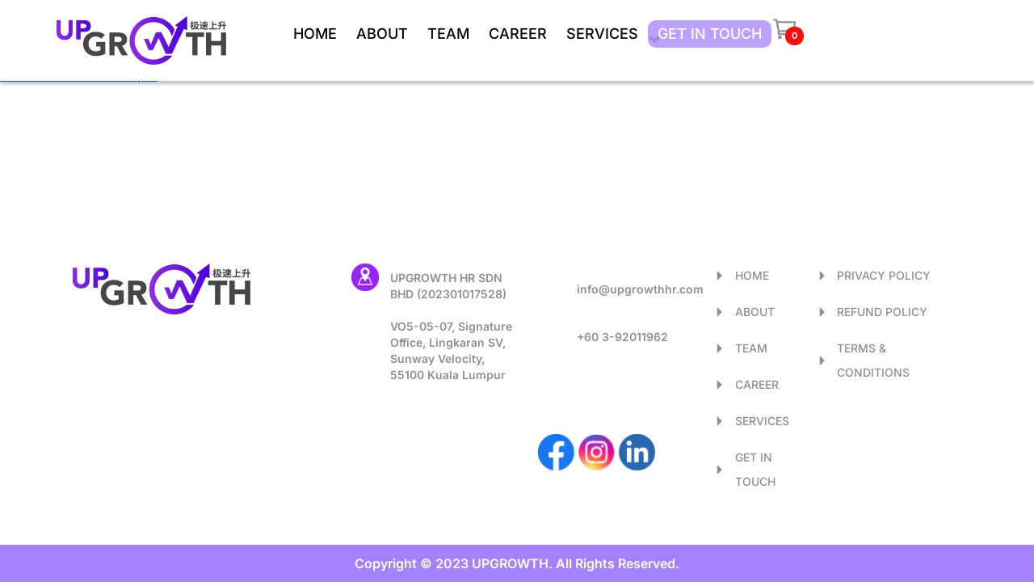

--- FILE ---
content_type: text/html; charset=UTF-8
request_url: https://upgrowthhr.com/career/backend-developer/
body_size: 234232
content:
<!DOCTYPE html>
<html dir="ltr" lang="en-US" prefix="og: https://ogp.me/ns#">
<head>
	<meta charset="UTF-8" />
	<meta name="viewport" content="width=device-width, initial-scale=1" />
	<link rel="profile" href="https://gmpg.org/xfn/11" />
	<link rel="pingback" href="https://upgrowthhr.com/xmlrpc.php" />
	<title>Backend Developer - UpGrowth HR</title>
	<style>img:is([sizes="auto" i], [sizes^="auto," i]) { contain-intrinsic-size: 3000px 1500px }</style>
	
		<!-- All in One SEO 4.9.1.1 - aioseo.com -->
	<meta name="robots" content="max-image-preview:large" />
	<meta name="author" content="admin"/>
	<link rel="canonical" href="https://upgrowthhr.com/career/backend-developer/" />
	<meta name="generator" content="All in One SEO (AIOSEO) 4.9.1.1" />
		<meta property="og:locale" content="en_US" />
		<meta property="og:site_name" content="UpGrowth HR - Your SUCCESS is our mission" />
		<meta property="og:type" content="article" />
		<meta property="og:title" content="Backend Developer - UpGrowth HR" />
		<meta property="og:url" content="https://upgrowthhr.com/career/backend-developer/" />
		<meta property="og:image" content="https://upgrowthhr.com/wp-content/uploads/2023/12/upgrowth-logo.png" />
		<meta property="og:image:secure_url" content="https://upgrowthhr.com/wp-content/uploads/2023/12/upgrowth-logo.png" />
		<meta property="article:published_time" content="2024-04-04T07:58:51+00:00" />
		<meta property="article:modified_time" content="2024-04-04T07:58:52+00:00" />
		<meta name="twitter:card" content="summary_large_image" />
		<meta name="twitter:title" content="Backend Developer - UpGrowth HR" />
		<meta name="twitter:image" content="https://upgrowthhr.com/wp-content/uploads/2023/12/upgrowth-logo.png" />
		<script type="application/ld+json" class="aioseo-schema">
			{"@context":"https:\/\/schema.org","@graph":[{"@type":"BreadcrumbList","@id":"https:\/\/upgrowthhr.com\/career\/backend-developer\/#breadcrumblist","itemListElement":[{"@type":"ListItem","@id":"https:\/\/upgrowthhr.com#listItem","position":1,"name":"Home","item":"https:\/\/upgrowthhr.com","nextItem":{"@type":"ListItem","@id":"https:\/\/upgrowthhr.com\/career_category\/it\/#listItem","name":"IT"}},{"@type":"ListItem","@id":"https:\/\/upgrowthhr.com\/career_category\/it\/#listItem","position":2,"name":"IT","item":"https:\/\/upgrowthhr.com\/career_category\/it\/","nextItem":{"@type":"ListItem","@id":"https:\/\/upgrowthhr.com\/career\/backend-developer\/#listItem","name":"Backend Developer"},"previousItem":{"@type":"ListItem","@id":"https:\/\/upgrowthhr.com#listItem","name":"Home"}},{"@type":"ListItem","@id":"https:\/\/upgrowthhr.com\/career\/backend-developer\/#listItem","position":3,"name":"Backend Developer","previousItem":{"@type":"ListItem","@id":"https:\/\/upgrowthhr.com\/career_category\/it\/#listItem","name":"IT"}}]},{"@type":"Organization","@id":"https:\/\/upgrowthhr.com\/#organization","name":"UpGrowthhr","description":"Your SUCCESS is our mission","url":"https:\/\/upgrowthhr.com\/","logo":{"@type":"ImageObject","url":"https:\/\/upgrowthhr.com\/wp-content\/uploads\/2023\/12\/upgrowth-logo.png","@id":"https:\/\/upgrowthhr.com\/career\/backend-developer\/#organizationLogo","width":355,"height":102},"image":{"@id":"https:\/\/upgrowthhr.com\/career\/backend-developer\/#organizationLogo"}},{"@type":"Person","@id":"https:\/\/upgrowthhr.com\/author\/upgrowthhr\/#author","url":"https:\/\/upgrowthhr.com\/author\/upgrowthhr\/","name":"admin","image":{"@type":"ImageObject","@id":"https:\/\/upgrowthhr.com\/career\/backend-developer\/#authorImage","url":"https:\/\/secure.gravatar.com\/avatar\/70f2986d343972b6d644beb60946e34ff5b4206da77c10b24e5629c22d05f5c0?s=96&d=mm&r=g","width":96,"height":96,"caption":"admin"}},{"@type":"WebPage","@id":"https:\/\/upgrowthhr.com\/career\/backend-developer\/#webpage","url":"https:\/\/upgrowthhr.com\/career\/backend-developer\/","name":"Backend Developer - UpGrowth HR","inLanguage":"en-US","isPartOf":{"@id":"https:\/\/upgrowthhr.com\/#website"},"breadcrumb":{"@id":"https:\/\/upgrowthhr.com\/career\/backend-developer\/#breadcrumblist"},"author":{"@id":"https:\/\/upgrowthhr.com\/author\/upgrowthhr\/#author"},"creator":{"@id":"https:\/\/upgrowthhr.com\/author\/upgrowthhr\/#author"},"datePublished":"2024-04-04T07:58:51+00:00","dateModified":"2024-04-04T07:58:52+00:00"},{"@type":"WebSite","@id":"https:\/\/upgrowthhr.com\/#website","url":"https:\/\/upgrowthhr.com\/","name":"UpGrowthhr","description":"Your SUCCESS is our mission","inLanguage":"en-US","publisher":{"@id":"https:\/\/upgrowthhr.com\/#organization"}}]}
		</script>
		<!-- All in One SEO -->

<link rel='dns-prefetch' href='//cdnjs.cloudflare.com' />
<link rel='dns-prefetch' href='//cdn.jsdelivr.net' />
<link rel="alternate" type="application/rss+xml" title="UpGrowth HR &raquo; Feed" href="https://upgrowthhr.com/feed/" />
<link rel="alternate" type="application/rss+xml" title="UpGrowth HR &raquo; Comments Feed" href="https://upgrowthhr.com/comments/feed/" />
		<!-- This site uses the Google Analytics by MonsterInsights plugin v9.11.1 - Using Analytics tracking - https://www.monsterinsights.com/ -->
							<script src="//www.googletagmanager.com/gtag/js?id=G-W0ZBBQDE3C"  data-cfasync="false" data-wpfc-render="false" async></script>
			<script data-cfasync="false" data-wpfc-render="false">
				var mi_version = '9.11.1';
				var mi_track_user = true;
				var mi_no_track_reason = '';
								var MonsterInsightsDefaultLocations = {"page_location":"https:\/\/upgrowthhr.com\/career\/backend-developer\/"};
								if ( typeof MonsterInsightsPrivacyGuardFilter === 'function' ) {
					var MonsterInsightsLocations = (typeof MonsterInsightsExcludeQuery === 'object') ? MonsterInsightsPrivacyGuardFilter( MonsterInsightsExcludeQuery ) : MonsterInsightsPrivacyGuardFilter( MonsterInsightsDefaultLocations );
				} else {
					var MonsterInsightsLocations = (typeof MonsterInsightsExcludeQuery === 'object') ? MonsterInsightsExcludeQuery : MonsterInsightsDefaultLocations;
				}

								var disableStrs = [
										'ga-disable-G-W0ZBBQDE3C',
									];

				/* Function to detect opted out users */
				function __gtagTrackerIsOptedOut() {
					for (var index = 0; index < disableStrs.length; index++) {
						if (document.cookie.indexOf(disableStrs[index] + '=true') > -1) {
							return true;
						}
					}

					return false;
				}

				/* Disable tracking if the opt-out cookie exists. */
				if (__gtagTrackerIsOptedOut()) {
					for (var index = 0; index < disableStrs.length; index++) {
						window[disableStrs[index]] = true;
					}
				}

				/* Opt-out function */
				function __gtagTrackerOptout() {
					for (var index = 0; index < disableStrs.length; index++) {
						document.cookie = disableStrs[index] + '=true; expires=Thu, 31 Dec 2099 23:59:59 UTC; path=/';
						window[disableStrs[index]] = true;
					}
				}

				if ('undefined' === typeof gaOptout) {
					function gaOptout() {
						__gtagTrackerOptout();
					}
				}
								window.dataLayer = window.dataLayer || [];

				window.MonsterInsightsDualTracker = {
					helpers: {},
					trackers: {},
				};
				if (mi_track_user) {
					function __gtagDataLayer() {
						dataLayer.push(arguments);
					}

					function __gtagTracker(type, name, parameters) {
						if (!parameters) {
							parameters = {};
						}

						if (parameters.send_to) {
							__gtagDataLayer.apply(null, arguments);
							return;
						}

						if (type === 'event') {
														parameters.send_to = monsterinsights_frontend.v4_id;
							var hookName = name;
							if (typeof parameters['event_category'] !== 'undefined') {
								hookName = parameters['event_category'] + ':' + name;
							}

							if (typeof MonsterInsightsDualTracker.trackers[hookName] !== 'undefined') {
								MonsterInsightsDualTracker.trackers[hookName](parameters);
							} else {
								__gtagDataLayer('event', name, parameters);
							}
							
						} else {
							__gtagDataLayer.apply(null, arguments);
						}
					}

					__gtagTracker('js', new Date());
					__gtagTracker('set', {
						'developer_id.dZGIzZG': true,
											});
					if ( MonsterInsightsLocations.page_location ) {
						__gtagTracker('set', MonsterInsightsLocations);
					}
										__gtagTracker('config', 'G-W0ZBBQDE3C', {"forceSSL":"true","link_attribution":"true"} );
										window.gtag = __gtagTracker;										(function () {
						/* https://developers.google.com/analytics/devguides/collection/analyticsjs/ */
						/* ga and __gaTracker compatibility shim. */
						var noopfn = function () {
							return null;
						};
						var newtracker = function () {
							return new Tracker();
						};
						var Tracker = function () {
							return null;
						};
						var p = Tracker.prototype;
						p.get = noopfn;
						p.set = noopfn;
						p.send = function () {
							var args = Array.prototype.slice.call(arguments);
							args.unshift('send');
							__gaTracker.apply(null, args);
						};
						var __gaTracker = function () {
							var len = arguments.length;
							if (len === 0) {
								return;
							}
							var f = arguments[len - 1];
							if (typeof f !== 'object' || f === null || typeof f.hitCallback !== 'function') {
								if ('send' === arguments[0]) {
									var hitConverted, hitObject = false, action;
									if ('event' === arguments[1]) {
										if ('undefined' !== typeof arguments[3]) {
											hitObject = {
												'eventAction': arguments[3],
												'eventCategory': arguments[2],
												'eventLabel': arguments[4],
												'value': arguments[5] ? arguments[5] : 1,
											}
										}
									}
									if ('pageview' === arguments[1]) {
										if ('undefined' !== typeof arguments[2]) {
											hitObject = {
												'eventAction': 'page_view',
												'page_path': arguments[2],
											}
										}
									}
									if (typeof arguments[2] === 'object') {
										hitObject = arguments[2];
									}
									if (typeof arguments[5] === 'object') {
										Object.assign(hitObject, arguments[5]);
									}
									if ('undefined' !== typeof arguments[1].hitType) {
										hitObject = arguments[1];
										if ('pageview' === hitObject.hitType) {
											hitObject.eventAction = 'page_view';
										}
									}
									if (hitObject) {
										action = 'timing' === arguments[1].hitType ? 'timing_complete' : hitObject.eventAction;
										hitConverted = mapArgs(hitObject);
										__gtagTracker('event', action, hitConverted);
									}
								}
								return;
							}

							function mapArgs(args) {
								var arg, hit = {};
								var gaMap = {
									'eventCategory': 'event_category',
									'eventAction': 'event_action',
									'eventLabel': 'event_label',
									'eventValue': 'event_value',
									'nonInteraction': 'non_interaction',
									'timingCategory': 'event_category',
									'timingVar': 'name',
									'timingValue': 'value',
									'timingLabel': 'event_label',
									'page': 'page_path',
									'location': 'page_location',
									'title': 'page_title',
									'referrer' : 'page_referrer',
								};
								for (arg in args) {
																		if (!(!args.hasOwnProperty(arg) || !gaMap.hasOwnProperty(arg))) {
										hit[gaMap[arg]] = args[arg];
									} else {
										hit[arg] = args[arg];
									}
								}
								return hit;
							}

							try {
								f.hitCallback();
							} catch (ex) {
							}
						};
						__gaTracker.create = newtracker;
						__gaTracker.getByName = newtracker;
						__gaTracker.getAll = function () {
							return [];
						};
						__gaTracker.remove = noopfn;
						__gaTracker.loaded = true;
						window['__gaTracker'] = __gaTracker;
					})();
									} else {
										console.log("");
					(function () {
						function __gtagTracker() {
							return null;
						}

						window['__gtagTracker'] = __gtagTracker;
						window['gtag'] = __gtagTracker;
					})();
									}
			</script>
							<!-- / Google Analytics by MonsterInsights -->
		<script>
window._wpemojiSettings = {"baseUrl":"https:\/\/s.w.org\/images\/core\/emoji\/16.0.1\/72x72\/","ext":".png","svgUrl":"https:\/\/s.w.org\/images\/core\/emoji\/16.0.1\/svg\/","svgExt":".svg","source":{"concatemoji":"https:\/\/upgrowthhr.com\/wp-includes\/js\/wp-emoji-release.min.js?ver=6.8.3"}};
/*! This file is auto-generated */
!function(s,n){var o,i,e;function c(e){try{var t={supportTests:e,timestamp:(new Date).valueOf()};sessionStorage.setItem(o,JSON.stringify(t))}catch(e){}}function p(e,t,n){e.clearRect(0,0,e.canvas.width,e.canvas.height),e.fillText(t,0,0);var t=new Uint32Array(e.getImageData(0,0,e.canvas.width,e.canvas.height).data),a=(e.clearRect(0,0,e.canvas.width,e.canvas.height),e.fillText(n,0,0),new Uint32Array(e.getImageData(0,0,e.canvas.width,e.canvas.height).data));return t.every(function(e,t){return e===a[t]})}function u(e,t){e.clearRect(0,0,e.canvas.width,e.canvas.height),e.fillText(t,0,0);for(var n=e.getImageData(16,16,1,1),a=0;a<n.data.length;a++)if(0!==n.data[a])return!1;return!0}function f(e,t,n,a){switch(t){case"flag":return n(e,"\ud83c\udff3\ufe0f\u200d\u26a7\ufe0f","\ud83c\udff3\ufe0f\u200b\u26a7\ufe0f")?!1:!n(e,"\ud83c\udde8\ud83c\uddf6","\ud83c\udde8\u200b\ud83c\uddf6")&&!n(e,"\ud83c\udff4\udb40\udc67\udb40\udc62\udb40\udc65\udb40\udc6e\udb40\udc67\udb40\udc7f","\ud83c\udff4\u200b\udb40\udc67\u200b\udb40\udc62\u200b\udb40\udc65\u200b\udb40\udc6e\u200b\udb40\udc67\u200b\udb40\udc7f");case"emoji":return!a(e,"\ud83e\udedf")}return!1}function g(e,t,n,a){var r="undefined"!=typeof WorkerGlobalScope&&self instanceof WorkerGlobalScope?new OffscreenCanvas(300,150):s.createElement("canvas"),o=r.getContext("2d",{willReadFrequently:!0}),i=(o.textBaseline="top",o.font="600 32px Arial",{});return e.forEach(function(e){i[e]=t(o,e,n,a)}),i}function t(e){var t=s.createElement("script");t.src=e,t.defer=!0,s.head.appendChild(t)}"undefined"!=typeof Promise&&(o="wpEmojiSettingsSupports",i=["flag","emoji"],n.supports={everything:!0,everythingExceptFlag:!0},e=new Promise(function(e){s.addEventListener("DOMContentLoaded",e,{once:!0})}),new Promise(function(t){var n=function(){try{var e=JSON.parse(sessionStorage.getItem(o));if("object"==typeof e&&"number"==typeof e.timestamp&&(new Date).valueOf()<e.timestamp+604800&&"object"==typeof e.supportTests)return e.supportTests}catch(e){}return null}();if(!n){if("undefined"!=typeof Worker&&"undefined"!=typeof OffscreenCanvas&&"undefined"!=typeof URL&&URL.createObjectURL&&"undefined"!=typeof Blob)try{var e="postMessage("+g.toString()+"("+[JSON.stringify(i),f.toString(),p.toString(),u.toString()].join(",")+"));",a=new Blob([e],{type:"text/javascript"}),r=new Worker(URL.createObjectURL(a),{name:"wpTestEmojiSupports"});return void(r.onmessage=function(e){c(n=e.data),r.terminate(),t(n)})}catch(e){}c(n=g(i,f,p,u))}t(n)}).then(function(e){for(var t in e)n.supports[t]=e[t],n.supports.everything=n.supports.everything&&n.supports[t],"flag"!==t&&(n.supports.everythingExceptFlag=n.supports.everythingExceptFlag&&n.supports[t]);n.supports.everythingExceptFlag=n.supports.everythingExceptFlag&&!n.supports.flag,n.DOMReady=!1,n.readyCallback=function(){n.DOMReady=!0}}).then(function(){return e}).then(function(){var e;n.supports.everything||(n.readyCallback(),(e=n.source||{}).concatemoji?t(e.concatemoji):e.wpemoji&&e.twemoji&&(t(e.twemoji),t(e.wpemoji)))}))}((window,document),window._wpemojiSettings);
</script>
<link rel='stylesheet' id='hfe-widgets-style-css' href='https://upgrowthhr.com/wp-content/plugins/header-footer-elementor/inc/widgets-css/frontend.css?ver=2.7.0' media='all' />
<link rel='stylesheet' id='hfe-woo-product-grid-css' href='https://upgrowthhr.com/wp-content/plugins/header-footer-elementor/inc/widgets-css/woo-products.css?ver=2.7.0' media='all' />
<style id='wp-emoji-styles-inline-css'>

	img.wp-smiley, img.emoji {
		display: inline !important;
		border: none !important;
		box-shadow: none !important;
		height: 1em !important;
		width: 1em !important;
		margin: 0 0.07em !important;
		vertical-align: -0.1em !important;
		background: none !important;
		padding: 0 !important;
	}
</style>
<link rel='stylesheet' id='wp-block-library-css' href='https://upgrowthhr.com/wp-includes/css/dist/block-library/style.min.css?ver=6.8.3' media='all' />
<style id='classic-theme-styles-inline-css'>
/*! This file is auto-generated */
.wp-block-button__link{color:#fff;background-color:#32373c;border-radius:9999px;box-shadow:none;text-decoration:none;padding:calc(.667em + 2px) calc(1.333em + 2px);font-size:1.125em}.wp-block-file__button{background:#32373c;color:#fff;text-decoration:none}
</style>
<link rel='stylesheet' id='aioseo/css/src/vue/standalone/blocks/table-of-contents/global.scss-css' href='https://upgrowthhr.com/wp-content/plugins/all-in-one-seo-pack/dist/Lite/assets/css/table-of-contents/global.e90f6d47.css?ver=4.9.1.1' media='all' />
<link rel='stylesheet' id='wp-components-css' href='https://upgrowthhr.com/wp-includes/css/dist/components/style.min.css?ver=6.8.3' media='all' />
<link rel='stylesheet' id='wp-preferences-css' href='https://upgrowthhr.com/wp-includes/css/dist/preferences/style.min.css?ver=6.8.3' media='all' />
<link rel='stylesheet' id='wp-block-editor-css' href='https://upgrowthhr.com/wp-includes/css/dist/block-editor/style.min.css?ver=6.8.3' media='all' />
<link rel='stylesheet' id='popup-maker-block-library-style-css' href='https://upgrowthhr.com/wp-content/plugins/popup-maker/dist/packages/block-library-style.css?ver=dbea705cfafe089d65f1' media='all' />
<style id='global-styles-inline-css'>
:root{--wp--preset--aspect-ratio--square: 1;--wp--preset--aspect-ratio--4-3: 4/3;--wp--preset--aspect-ratio--3-4: 3/4;--wp--preset--aspect-ratio--3-2: 3/2;--wp--preset--aspect-ratio--2-3: 2/3;--wp--preset--aspect-ratio--16-9: 16/9;--wp--preset--aspect-ratio--9-16: 9/16;--wp--preset--color--black: #000000;--wp--preset--color--cyan-bluish-gray: #abb8c3;--wp--preset--color--white: #ffffff;--wp--preset--color--pale-pink: #f78da7;--wp--preset--color--vivid-red: #cf2e2e;--wp--preset--color--luminous-vivid-orange: #ff6900;--wp--preset--color--luminous-vivid-amber: #fcb900;--wp--preset--color--light-green-cyan: #7bdcb5;--wp--preset--color--vivid-green-cyan: #00d084;--wp--preset--color--pale-cyan-blue: #8ed1fc;--wp--preset--color--vivid-cyan-blue: #0693e3;--wp--preset--color--vivid-purple: #9b51e0;--wp--preset--gradient--vivid-cyan-blue-to-vivid-purple: linear-gradient(135deg,rgba(6,147,227,1) 0%,rgb(155,81,224) 100%);--wp--preset--gradient--light-green-cyan-to-vivid-green-cyan: linear-gradient(135deg,rgb(122,220,180) 0%,rgb(0,208,130) 100%);--wp--preset--gradient--luminous-vivid-amber-to-luminous-vivid-orange: linear-gradient(135deg,rgba(252,185,0,1) 0%,rgba(255,105,0,1) 100%);--wp--preset--gradient--luminous-vivid-orange-to-vivid-red: linear-gradient(135deg,rgba(255,105,0,1) 0%,rgb(207,46,46) 100%);--wp--preset--gradient--very-light-gray-to-cyan-bluish-gray: linear-gradient(135deg,rgb(238,238,238) 0%,rgb(169,184,195) 100%);--wp--preset--gradient--cool-to-warm-spectrum: linear-gradient(135deg,rgb(74,234,220) 0%,rgb(151,120,209) 20%,rgb(207,42,186) 40%,rgb(238,44,130) 60%,rgb(251,105,98) 80%,rgb(254,248,76) 100%);--wp--preset--gradient--blush-light-purple: linear-gradient(135deg,rgb(255,206,236) 0%,rgb(152,150,240) 100%);--wp--preset--gradient--blush-bordeaux: linear-gradient(135deg,rgb(254,205,165) 0%,rgb(254,45,45) 50%,rgb(107,0,62) 100%);--wp--preset--gradient--luminous-dusk: linear-gradient(135deg,rgb(255,203,112) 0%,rgb(199,81,192) 50%,rgb(65,88,208) 100%);--wp--preset--gradient--pale-ocean: linear-gradient(135deg,rgb(255,245,203) 0%,rgb(182,227,212) 50%,rgb(51,167,181) 100%);--wp--preset--gradient--electric-grass: linear-gradient(135deg,rgb(202,248,128) 0%,rgb(113,206,126) 100%);--wp--preset--gradient--midnight: linear-gradient(135deg,rgb(2,3,129) 0%,rgb(40,116,252) 100%);--wp--preset--font-size--small: 13px;--wp--preset--font-size--medium: 20px;--wp--preset--font-size--large: 36px;--wp--preset--font-size--x-large: 42px;--wp--preset--spacing--20: 0.44rem;--wp--preset--spacing--30: 0.67rem;--wp--preset--spacing--40: 1rem;--wp--preset--spacing--50: 1.5rem;--wp--preset--spacing--60: 2.25rem;--wp--preset--spacing--70: 3.38rem;--wp--preset--spacing--80: 5.06rem;--wp--preset--shadow--natural: 6px 6px 9px rgba(0, 0, 0, 0.2);--wp--preset--shadow--deep: 12px 12px 50px rgba(0, 0, 0, 0.4);--wp--preset--shadow--sharp: 6px 6px 0px rgba(0, 0, 0, 0.2);--wp--preset--shadow--outlined: 6px 6px 0px -3px rgba(255, 255, 255, 1), 6px 6px rgba(0, 0, 0, 1);--wp--preset--shadow--crisp: 6px 6px 0px rgba(0, 0, 0, 1);}:where(.is-layout-flex){gap: 0.5em;}:where(.is-layout-grid){gap: 0.5em;}body .is-layout-flex{display: flex;}.is-layout-flex{flex-wrap: wrap;align-items: center;}.is-layout-flex > :is(*, div){margin: 0;}body .is-layout-grid{display: grid;}.is-layout-grid > :is(*, div){margin: 0;}:where(.wp-block-columns.is-layout-flex){gap: 2em;}:where(.wp-block-columns.is-layout-grid){gap: 2em;}:where(.wp-block-post-template.is-layout-flex){gap: 1.25em;}:where(.wp-block-post-template.is-layout-grid){gap: 1.25em;}.has-black-color{color: var(--wp--preset--color--black) !important;}.has-cyan-bluish-gray-color{color: var(--wp--preset--color--cyan-bluish-gray) !important;}.has-white-color{color: var(--wp--preset--color--white) !important;}.has-pale-pink-color{color: var(--wp--preset--color--pale-pink) !important;}.has-vivid-red-color{color: var(--wp--preset--color--vivid-red) !important;}.has-luminous-vivid-orange-color{color: var(--wp--preset--color--luminous-vivid-orange) !important;}.has-luminous-vivid-amber-color{color: var(--wp--preset--color--luminous-vivid-amber) !important;}.has-light-green-cyan-color{color: var(--wp--preset--color--light-green-cyan) !important;}.has-vivid-green-cyan-color{color: var(--wp--preset--color--vivid-green-cyan) !important;}.has-pale-cyan-blue-color{color: var(--wp--preset--color--pale-cyan-blue) !important;}.has-vivid-cyan-blue-color{color: var(--wp--preset--color--vivid-cyan-blue) !important;}.has-vivid-purple-color{color: var(--wp--preset--color--vivid-purple) !important;}.has-black-background-color{background-color: var(--wp--preset--color--black) !important;}.has-cyan-bluish-gray-background-color{background-color: var(--wp--preset--color--cyan-bluish-gray) !important;}.has-white-background-color{background-color: var(--wp--preset--color--white) !important;}.has-pale-pink-background-color{background-color: var(--wp--preset--color--pale-pink) !important;}.has-vivid-red-background-color{background-color: var(--wp--preset--color--vivid-red) !important;}.has-luminous-vivid-orange-background-color{background-color: var(--wp--preset--color--luminous-vivid-orange) !important;}.has-luminous-vivid-amber-background-color{background-color: var(--wp--preset--color--luminous-vivid-amber) !important;}.has-light-green-cyan-background-color{background-color: var(--wp--preset--color--light-green-cyan) !important;}.has-vivid-green-cyan-background-color{background-color: var(--wp--preset--color--vivid-green-cyan) !important;}.has-pale-cyan-blue-background-color{background-color: var(--wp--preset--color--pale-cyan-blue) !important;}.has-vivid-cyan-blue-background-color{background-color: var(--wp--preset--color--vivid-cyan-blue) !important;}.has-vivid-purple-background-color{background-color: var(--wp--preset--color--vivid-purple) !important;}.has-black-border-color{border-color: var(--wp--preset--color--black) !important;}.has-cyan-bluish-gray-border-color{border-color: var(--wp--preset--color--cyan-bluish-gray) !important;}.has-white-border-color{border-color: var(--wp--preset--color--white) !important;}.has-pale-pink-border-color{border-color: var(--wp--preset--color--pale-pink) !important;}.has-vivid-red-border-color{border-color: var(--wp--preset--color--vivid-red) !important;}.has-luminous-vivid-orange-border-color{border-color: var(--wp--preset--color--luminous-vivid-orange) !important;}.has-luminous-vivid-amber-border-color{border-color: var(--wp--preset--color--luminous-vivid-amber) !important;}.has-light-green-cyan-border-color{border-color: var(--wp--preset--color--light-green-cyan) !important;}.has-vivid-green-cyan-border-color{border-color: var(--wp--preset--color--vivid-green-cyan) !important;}.has-pale-cyan-blue-border-color{border-color: var(--wp--preset--color--pale-cyan-blue) !important;}.has-vivid-cyan-blue-border-color{border-color: var(--wp--preset--color--vivid-cyan-blue) !important;}.has-vivid-purple-border-color{border-color: var(--wp--preset--color--vivid-purple) !important;}.has-vivid-cyan-blue-to-vivid-purple-gradient-background{background: var(--wp--preset--gradient--vivid-cyan-blue-to-vivid-purple) !important;}.has-light-green-cyan-to-vivid-green-cyan-gradient-background{background: var(--wp--preset--gradient--light-green-cyan-to-vivid-green-cyan) !important;}.has-luminous-vivid-amber-to-luminous-vivid-orange-gradient-background{background: var(--wp--preset--gradient--luminous-vivid-amber-to-luminous-vivid-orange) !important;}.has-luminous-vivid-orange-to-vivid-red-gradient-background{background: var(--wp--preset--gradient--luminous-vivid-orange-to-vivid-red) !important;}.has-very-light-gray-to-cyan-bluish-gray-gradient-background{background: var(--wp--preset--gradient--very-light-gray-to-cyan-bluish-gray) !important;}.has-cool-to-warm-spectrum-gradient-background{background: var(--wp--preset--gradient--cool-to-warm-spectrum) !important;}.has-blush-light-purple-gradient-background{background: var(--wp--preset--gradient--blush-light-purple) !important;}.has-blush-bordeaux-gradient-background{background: var(--wp--preset--gradient--blush-bordeaux) !important;}.has-luminous-dusk-gradient-background{background: var(--wp--preset--gradient--luminous-dusk) !important;}.has-pale-ocean-gradient-background{background: var(--wp--preset--gradient--pale-ocean) !important;}.has-electric-grass-gradient-background{background: var(--wp--preset--gradient--electric-grass) !important;}.has-midnight-gradient-background{background: var(--wp--preset--gradient--midnight) !important;}.has-small-font-size{font-size: var(--wp--preset--font-size--small) !important;}.has-medium-font-size{font-size: var(--wp--preset--font-size--medium) !important;}.has-large-font-size{font-size: var(--wp--preset--font-size--large) !important;}.has-x-large-font-size{font-size: var(--wp--preset--font-size--x-large) !important;}
:where(.wp-block-post-template.is-layout-flex){gap: 1.25em;}:where(.wp-block-post-template.is-layout-grid){gap: 1.25em;}
:where(.wp-block-columns.is-layout-flex){gap: 2em;}:where(.wp-block-columns.is-layout-grid){gap: 2em;}
:root :where(.wp-block-pullquote){font-size: 1.5em;line-height: 1.6;}
</style>
<link rel='stylesheet' id='contact-form-7-css' href='https://upgrowthhr.com/wp-content/plugins/contact-form-7/includes/css/styles.css?ver=6.1.4' media='all' />
<style id='contact-form-7-inline-css'>
.wpcf7 .wpcf7-recaptcha iframe {margin-bottom: 0;}.wpcf7 .wpcf7-recaptcha[data-align="center"] > div {margin: 0 auto;}.wpcf7 .wpcf7-recaptcha[data-align="right"] > div {margin: 0 0 0 auto;}
</style>
<link rel='stylesheet' id='nbcpf-intlTelInput-style-css' href='https://upgrowthhr.com/wp-content/plugins/country-phone-field-contact-form-7/assets/css/intlTelInput.min.css?ver=6.8.3' media='all' />
<link rel='stylesheet' id='nbcpf-countryFlag-style-css' href='https://upgrowthhr.com/wp-content/plugins/country-phone-field-contact-form-7/assets/css/countrySelect.min.css?ver=6.8.3' media='all' />
<link rel='stylesheet' id='woocommerce-layout-css' href='https://upgrowthhr.com/wp-content/plugins/woocommerce/assets/css/woocommerce-layout.css?ver=10.4.3' media='all' />
<link rel='stylesheet' id='woocommerce-smallscreen-css' href='https://upgrowthhr.com/wp-content/plugins/woocommerce/assets/css/woocommerce-smallscreen.css?ver=10.4.3' media='only screen and (max-width: 768px)' />
<link rel='stylesheet' id='woocommerce-general-css' href='https://upgrowthhr.com/wp-content/plugins/woocommerce/assets/css/woocommerce.css?ver=10.4.3' media='all' />
<style id='woocommerce-inline-inline-css'>
.woocommerce form .form-row .required { visibility: visible; }
</style>
<link rel='stylesheet' id='hfe-style-css' href='https://upgrowthhr.com/wp-content/plugins/header-footer-elementor/assets/css/header-footer-elementor.css?ver=2.7.0' media='all' />
<link rel='stylesheet' id='elementor-frontend-css' href='https://upgrowthhr.com/wp-content/uploads/elementor/css/custom-frontend.min.css?ver=1768233776' media='all' />
<link rel='stylesheet' id='elementor-post-8-css' href='https://upgrowthhr.com/wp-content/uploads/elementor/css/post-8.css?ver=1768233776' media='all' />
<link rel='stylesheet' id='font-awesome-5-all-css' href='https://upgrowthhr.com/wp-content/plugins/elementor/assets/lib/font-awesome/css/all.min.css?ver=3.32.4' media='all' />
<link rel='stylesheet' id='font-awesome-4-shim-css' href='https://upgrowthhr.com/wp-content/plugins/elementor/assets/lib/font-awesome/css/v4-shims.min.css?ver=3.32.4' media='all' />
<link rel='stylesheet' id='eael-general-css' href='https://upgrowthhr.com/wp-content/plugins/essential-addons-for-elementor-lite/assets/front-end/css/view/general.min.css?ver=6.5.3' media='all' />
<link rel='stylesheet' id='eael-12-css' href='https://upgrowthhr.com/wp-content/uploads/essential-addons-elementor/eael-12.css?ver=1712217532' media='all' />
<link rel='stylesheet' id='elementor-post-12-css' href='https://upgrowthhr.com/wp-content/uploads/elementor/css/post-12.css?ver=1768233777' media='all' />
<link rel='stylesheet' id='elementor-post-52-css' href='https://upgrowthhr.com/wp-content/uploads/elementor/css/post-52.css?ver=1768233777' media='all' />
<link rel='stylesheet' id='upgrowthhr-style-css' href='https://upgrowthhr.com/wp-content/themes/upgrowthhr/style.css?ver=1.0.1768900958' media='all' />
<link rel='stylesheet' id='bootstrap-css' href='https://upgrowthhr.com/wp-content/themes/upgrowthhr/css/bootstrap.min.css?ver=5.3.3' media='all' />
<link rel='stylesheet' id='font-awesome-css' href='https://upgrowthhr.com/wp-content/plugins/elementor/assets/lib/font-awesome/css/font-awesome.min.css?ver=4.7.0' media='all' />
<link rel='stylesheet' id='Swiper-css' href='https://upgrowthhr.com/wp-content/themes/upgrowthhr/css/swiper-bundle.min.css?ver=11' media='all' />
<link rel='stylesheet' id='intlTelInput-css' href='https://cdn.jsdelivr.net/npm/intl-tel-input@17/build/css/intlTelInput.css' media='all' />
<link rel='stylesheet' id='default-css-css' href='https://upgrowthhr.com/wp-content/themes/upgrowthhr/css/default.css?ver=1.0' media='all' />
<link rel='stylesheet' id='custom-css' href='https://upgrowthhr.com/wp-content/themes/upgrowthhr/css/custom.css?ver=1.0.1768900958' media='all' />
<link rel='stylesheet' id='media-query-css' href='https://upgrowthhr.com/wp-content/themes/upgrowthhr/css/media.css?ver=1.0.1768900958' media='all' />
<link rel='stylesheet' id='hfe-elementor-icons-css' href='https://upgrowthhr.com/wp-content/plugins/elementor/assets/lib/eicons/css/elementor-icons.min.css?ver=5.34.0' media='all' />
<link rel='stylesheet' id='hfe-icons-list-css' href='https://upgrowthhr.com/wp-content/plugins/elementor/assets/css/widget-icon-list.min.css?ver=3.24.3' media='all' />
<link rel='stylesheet' id='hfe-social-icons-css' href='https://upgrowthhr.com/wp-content/plugins/elementor/assets/css/widget-social-icons.min.css?ver=3.24.0' media='all' />
<link rel='stylesheet' id='hfe-social-share-icons-brands-css' href='https://upgrowthhr.com/wp-content/plugins/elementor/assets/lib/font-awesome/css/brands.css?ver=5.15.3' media='all' />
<link rel='stylesheet' id='hfe-social-share-icons-fontawesome-css' href='https://upgrowthhr.com/wp-content/plugins/elementor/assets/lib/font-awesome/css/fontawesome.css?ver=5.15.3' media='all' />
<link rel='stylesheet' id='hfe-nav-menu-icons-css' href='https://upgrowthhr.com/wp-content/plugins/elementor/assets/lib/font-awesome/css/solid.css?ver=5.15.3' media='all' />
<link rel='stylesheet' id='elementor-gf-local-roboto-css' href='https://upgrowthhr.com/wp-content/uploads/elementor/google-fonts/css/roboto.css?ver=1742875269' media='all' />
<link rel='stylesheet' id='elementor-gf-local-robotoslab-css' href='https://upgrowthhr.com/wp-content/uploads/elementor/google-fonts/css/robotoslab.css?ver=1742875270' media='all' />
<link rel='stylesheet' id='elementor-gf-local-inter-css' href='https://upgrowthhr.com/wp-content/uploads/elementor/google-fonts/css/inter.css?ver=1742875272' media='all' />
<script src="https://upgrowthhr.com/wp-content/plugins/google-analytics-for-wordpress/assets/js/frontend-gtag.min.js?ver=9.11.1" id="monsterinsights-frontend-script-js" async data-wp-strategy="async"></script>
<script data-cfasync="false" data-wpfc-render="false" id='monsterinsights-frontend-script-js-extra'>var monsterinsights_frontend = {"js_events_tracking":"true","download_extensions":"doc,pdf,ppt,zip,xls,docx,pptx,xlsx","inbound_paths":"[{\"path\":\"\\\/go\\\/\",\"label\":\"affiliate\"},{\"path\":\"\\\/recommend\\\/\",\"label\":\"affiliate\"}]","home_url":"https:\/\/upgrowthhr.com","hash_tracking":"false","v4_id":"G-W0ZBBQDE3C"};</script>
<script src="https://upgrowthhr.com/wp-includes/js/jquery/jquery.min.js?ver=3.7.1" id="jquery-core-js"></script>
<script src="https://upgrowthhr.com/wp-includes/js/jquery/jquery-migrate.min.js?ver=3.4.1" id="jquery-migrate-js"></script>
<script id="jquery-js-after">
!function($){"use strict";$(document).ready(function(){$(this).scrollTop()>100&&$(".hfe-scroll-to-top-wrap").removeClass("hfe-scroll-to-top-hide"),$(window).scroll(function(){$(this).scrollTop()<100?$(".hfe-scroll-to-top-wrap").fadeOut(300):$(".hfe-scroll-to-top-wrap").fadeIn(300)}),$(".hfe-scroll-to-top-wrap").on("click",function(){$("html, body").animate({scrollTop:0},300);return!1})})}(jQuery);
!function($){'use strict';$(document).ready(function(){var bar=$('.hfe-reading-progress-bar');if(!bar.length)return;$(window).on('scroll',function(){var s=$(window).scrollTop(),d=$(document).height()-$(window).height(),p=d? s/d*100:0;bar.css('width',p+'%')});});}(jQuery);
</script>
<script src="https://upgrowthhr.com/wp-content/plugins/woocommerce/assets/js/jquery-blockui/jquery.blockUI.min.js?ver=2.7.0-wc.10.4.3" id="wc-jquery-blockui-js" defer data-wp-strategy="defer"></script>
<script id="wc-add-to-cart-js-extra">
var wc_add_to_cart_params = {"ajax_url":"\/wp-admin\/admin-ajax.php","wc_ajax_url":"\/?wc-ajax=%%endpoint%%","i18n_view_cart":"View cart","cart_url":"https:\/\/upgrowthhr.com\/cart\/","is_cart":"","cart_redirect_after_add":"yes"};
</script>
<script src="https://upgrowthhr.com/wp-content/plugins/woocommerce/assets/js/frontend/add-to-cart.min.js?ver=10.4.3" id="wc-add-to-cart-js" defer data-wp-strategy="defer"></script>
<script src="https://upgrowthhr.com/wp-content/plugins/woocommerce/assets/js/js-cookie/js.cookie.min.js?ver=2.1.4-wc.10.4.3" id="wc-js-cookie-js" defer data-wp-strategy="defer"></script>
<script id="woocommerce-js-extra">
var woocommerce_params = {"ajax_url":"\/wp-admin\/admin-ajax.php","wc_ajax_url":"\/?wc-ajax=%%endpoint%%","i18n_password_show":"Show password","i18n_password_hide":"Hide password"};
</script>
<script src="https://upgrowthhr.com/wp-content/plugins/woocommerce/assets/js/frontend/woocommerce.min.js?ver=10.4.3" id="woocommerce-js" defer data-wp-strategy="defer"></script>
<script src="https://upgrowthhr.com/wp-content/plugins/elementor/assets/lib/font-awesome/js/v4-shims.min.js?ver=3.32.4" id="font-awesome-4-shim-js"></script>
<link rel="https://api.w.org/" href="https://upgrowthhr.com/wp-json/" /><link rel="alternate" title="JSON" type="application/json" href="https://upgrowthhr.com/wp-json/wp/v2/career/3870" /><link rel="EditURI" type="application/rsd+xml" title="RSD" href="https://upgrowthhr.com/xmlrpc.php?rsd" />
<meta name="generator" content="WordPress 6.8.3" />
<meta name="generator" content="WooCommerce 10.4.3" />
<link rel='shortlink' href='https://upgrowthhr.com/?p=3870' />
<link rel="alternate" title="oEmbed (JSON)" type="application/json+oembed" href="https://upgrowthhr.com/wp-json/oembed/1.0/embed?url=https%3A%2F%2Fupgrowthhr.com%2Fcareer%2Fbackend-developer%2F" />
<link rel="alternate" title="oEmbed (XML)" type="text/xml+oembed" href="https://upgrowthhr.com/wp-json/oembed/1.0/embed?url=https%3A%2F%2Fupgrowthhr.com%2Fcareer%2Fbackend-developer%2F&#038;format=xml" />
<!-- Google tag (gtag.js) -->
<script async src="https://www.googletagmanager.com/gtag/js?id=G-W0ZBBQDE3C"></script>
<script>
  window.dataLayer = window.dataLayer || [];
  function gtag(){dataLayer.push(arguments);}
  gtag('js', new Date());

  gtag('config', 'G-W0ZBBQDE3C');
</script>	<noscript><style>.woocommerce-product-gallery{ opacity: 1 !important; }</style></noscript>
	<meta name="generator" content="Elementor 3.32.4; features: e_font_icon_svg, additional_custom_breakpoints; settings: css_print_method-external, google_font-enabled, font_display-swap">
			<style>
				.e-con.e-parent:nth-of-type(n+4):not(.e-lazyloaded):not(.e-no-lazyload),
				.e-con.e-parent:nth-of-type(n+4):not(.e-lazyloaded):not(.e-no-lazyload) * {
					background-image: none !important;
				}
				@media screen and (max-height: 1024px) {
					.e-con.e-parent:nth-of-type(n+3):not(.e-lazyloaded):not(.e-no-lazyload),
					.e-con.e-parent:nth-of-type(n+3):not(.e-lazyloaded):not(.e-no-lazyload) * {
						background-image: none !important;
					}
				}
				@media screen and (max-height: 640px) {
					.e-con.e-parent:nth-of-type(n+2):not(.e-lazyloaded):not(.e-no-lazyload),
					.e-con.e-parent:nth-of-type(n+2):not(.e-lazyloaded):not(.e-no-lazyload) * {
						background-image: none !important;
					}
				}
			</style>
			<style class="wpcode-css-snippet">.career-modal .career-body{
    padding: 50px 50px 20px 50px;
}
.career-modal .career-body .btn-close, .pum.pum-overlay > .pum-container > button.pum-close.popmake-close {
	opacity: 1;
	font-size: 30px;
	line-height: 1;
	top: 15px;
	right: 15px;
	text-shadow: none!important;
}
button.pum-close.popmake-close {
	color: transparent!important;
    background: url("data:image/svg+xml,%3csvg xmlns='http://www.w3.org/2000/svg' viewBox='0 0 16 16' fill='%23000'%3e%3cpath d='M.293.293a1 1 0 0 1 1.414 0L8 6.586 14.293.293a1 1 0 1 1 1.414 1.414L9.414 8l6.293 6.293a1 1 0 0 1-1.414 1.414L8 9.414l-6.293 6.293a1 1 0 0 1-1.414-1.414L6.586 8 .293 1.707a1 1 0 0 1 0-1.414z'/%3e%3c/svg%3e");
    background-position: center;
    background-size: contain;
    background-repeat: no-repeat;
}
.btn-close{
    right: 10px;
    top: 0;
}
.career-title{
    font-weight: 800;
    font-size: 2.344vw;
    color: #4098FF;
}
.career-position{
    font-weight: 600;
    font-size: 1.563vw;
    color: #606060;
}
.career-info .career-info-title{
    font-weight: 700;
    font-size: 1.042vw;
    color: #8F8F8F;
}
.career-info .career-info-body{
    font-weight: 700;
    font-size: 1.458vw;
    color: #606060;
}
.career-overview .career-subtitle, .career-responsibility .career-subtitle, .career-requirements .career-subtitle{
    font-weight: 700;
    font-size: 1.302vw;
    color: #606060;
}
.career-overview .career-subcontent p, .career-responsibility .career-subcontent li, .career-requirements .career-subcontent li{
    font-size: 0.938vw;
    color: #606060;
    line-height: 25px;
    font-weight: 500;
	text-align: justify;
}
.career-buttons {
	text-align: center;
}
.career-buttons button {
	border: 1px solid #4098FF;
    background-color: #4098FF;
    text-align: center;
    border-radius: 15px;
    width: 200px;
    margin: auto;
    font-size: 1.823vw;
    font-weight: 600;
    color: #fff;
}
.career-column .career-button a:hover, .career-buttons button:hover {
	border: 1px solid #4098FF;
    background-color: transparent;
	color: #4098FF;
}
.career-be-bold{
	display: block;
}
.career-be-bold-mob{
	display:none;
}
.fileUpload {
    position: relative;
	display: block;
	padding: 16px 0px;
    min-height: 110px;
    overflow: hidden;
}
.fileUpload input.upload {
    position: absolute;
    top: 0;
    right: 0;
    margin: 0;
    padding: 0;
	width: 300px!important;
    font-size: 20px;
    cursor: pointer;
    opacity: 0;
	visibility: hidden;
    filter: alpha(opacity=0);
}
span#upload, span#upload1 {
	border: 1px solid rgba(64, 152, 255, 0.6);
    background: rgba(64, 152, 255, 0.6);
    color: #fff;
    font-size: 0.781vw;
    padding: 12px 30px;
    border-radius: 10px;
	cursor: pointer;
    z-index: 5;
}
span#upload:hover, span#upload1:hover {
	border: 1px solid rgba(64, 152, 255, 1);
	background: rgba(64, 152, 255, 1);
}
.input-group-btn{
  display: block;
}
.form-control:disabled, .form-control[readonly] {
    opacity: 0;
}
.resume, .addition{
	position: relative;
	z-index: -1;
}
.intl-tel-input .selected-flag .iti-flag{
    transform: scale(1.5);
    transform-origin: center left;
}
.intl-tel-input .selected-flag .iti-arrow {
	right: 8px;
    border-left: 7px solid transparent;
    border-right: 7px solid transparent;
    border-top: 7px solid #555;
}
.intl-tel-input.allow-dropdown .selected-flag, .intl-tel-input.separate-dial-code .selected-flag {
    width: 80px;
    padding-left: 15px;
}
.intl-tel-input.allow-dropdown input[type=text]{
    padding-left: 85px;
}
.intl-tel-input .country-list .country-name, .intl-tel-input .country-list .flag-box {
    color: #000000;
    font-size: 18px;
    line-height: 30px;
}
.intl-tel-input .country-list .country .dial-code{
	font-size: 18px;
}
input.wpcf7-form-control.wpcf7-submit.has-spinner {
    width: 60%;
    background-color: #4098ff;
    font-size: 2.083vw;
    font-weight: 600;
    padding: 24px 0px;
    border-radius: 10px;
    color: #ffffff;
    border: none; 
}
.form-group .wpcf7-form-control-wrap input{
	border: 1px solid rgba(0,0,0,0.3);
    background-color: #ffffff;
}
.wpcf7 input:not([type=submit]), .wpcf7 select {
    width: 100%;
    padding: 20px 30px;
    border-radius: 12px;
    font-size: 1.042vw;
}
.wpcf7 input[type="file"]{
    padding: 0px!important;
    border: none!important;
	height: 70px;
    background-color: transparent!important;
}
.form-group{
    margin-bottom: 50px;
}
.form-group li{
    line-height: 20px;
}
.form-group-nt{
    margin-bottom: 0px!important;
}
.wpcf7-not-valid-tip {
	font-size: 0.938vw;
    margin-top: 3px;
}
.form-group .required-point{
	font-size: 30px;
}
#wpcf7-f3699-o1 .form-career-application .text-title h2{
    color: #4098FF!important;
    font-size: 4.167vw;
	font-weight: 900;
    margin-bottom: 50px;
}
.form-career-application h3{
    color: #4098FF;
    font-size: 2.292vw;
}
.form-career-application h4{
    color: #4098FF;
    font-size: 1.879vw;
	font-weight: 800;
	margin-bottom: 50px;
}
.form-career-application span{
    color: #ff0000;
    font-weight: 600;
}

.form-career-application label{
	color: #606060;
    font-size: 1.667vw;
	font-weight: 600;
}
.form-career-application p{
	color: #606060;
    font-size: 13px;
}
.wpcf7-spinner{
	display: none;
}
.fileUpload > span.file-label, .fileUpload .wpcf7-not-valid-tip {
	display: block;
    font-size: 20px;
    line-height: 24px;
    color: #606060;
    font-weight: 400;
    margin-top: 20px;
}
@media screen and (max-width: 1024px) {
	.career-body{
		padding: 20px;
	}
	.career-title{
		font-size: 24px;
	}
	.career-position{
		font-size: 18px;
	}
	.career-info .career-info-title{
		font-size: 15px;
	}
	.career-info .career-info-body{
		font-size: 18px;
	}
	.career-overview .career-subtitle, .career-responsibility .career-subtitle, .career-requirements .career-subtitle{
		font-size: 18px;
	}
	.career-overview .career-subcontent p, .career-responsibility .career-subcontent li, .career-requirements .career-subcontent li{
		font-size: 14px;
		line-height: 20px;
	}

	.career-buttons button{
		font-size: 20px;
	}
    .form-group{
        margin-bottom: 25px;
    }
    .wpcf7 input:not([type=submit]), .wpcf7 select {
        padding: 15px 20px;
        font-size: 15px;
    }
    input.wpcf7-form-control.wpcf7-submit.has-spinner {
        font-size: 18px;
		width: 100%;
		padding: 10px 0px; 
    }
	.form-group .required-point{
		font-size: 20px;
	}
	#wpcf7-f3699-o1 .form-career-application .text-title h2{
        font-size: 30px;
        margin-bottom: 25px;
    }
    .form-career-application h3{
        font-size: 24px;
    }
    .form-career-application h4{
        font-size: 25px;
		margin-bottom: 25px;
	}
    .form-career-application label{
        font-size: 18px;
    }
    .form-career-application p{
        font-size: 13px;
    }
	.wpcf7-not-valid-tip {
		font-size: 16px;
	}
    span#upload, span#upload1 {
        font-size: 13px;
		padding: 12px 115px;
    }

    span.country-name {
        font-size: 12px;
    }
}
@media screen and (max-width: 767px) {
	.career-title{
		font-size: 20px;
	}
	.career-details li{
		line-height: 20px!important;
	}
	.career-position{
		font-size: 15px;
	}
	.career-modal .career-body {
		padding: 50px 30px 20px 30px;
	}
	.career-info .career-info-title{
		font-size: 12px;
		line-height: 12px;
	}
	.career-info .career-info-body{
		font-size: 18px;
	}
	.career-overview .career-subtitle, .career-responsibility .career-subtitle, .career-requirements .career-subtitle{
		font-size: 15px;
	}
	.career-overview .career-subcontent p, .career-responsibility .career-subcontent li, .career-requirements .career-subcontent li{
		font-size: 12px;
		line-height: 20px;
	}
	.career-responsibility ul, .career-requirements ul{
		padding-left: 1rem;
	}
	.career-buttons button{
		font-size: 20px;
	}
	.career-be-bold{
		display: none;
	}
	.career-be-bold-mob{
		display: block;
	}
    .form-group{
        margin-bottom: 25px;
    }
    .wpcf7 input:not([type=submit]), .wpcf7 select {
        padding: 10px 20px;
        font-size: 15px;
    }
    input.wpcf7-form-control.wpcf7-submit.has-spinner {
        font-size: 15px;
		width: 100%;
		padding: 5px 0px; 
    }
	#wpcf7-f3699-o1 .form-career-application .text-title h2{
        font-size: 30px;
        margin-bottom: 25px;
    }
    .form-career-application h3{
        font-size: 24px;
    }
    .form-career-application h4{
        font-size: 25px;
		margin-bottom: 25px;
	}
	label > span {
		display: inline-block;
	}
    .form-career-application label{
        font-size: 18px;
    }
    .form-career-application p{
        font-size: 11px;
    }
	.wpcf7-not-valid-tip {
		font-size: 14px;
	}
	.input-group-btn {
		width: 100%;
	}
	.form-group .required-point{
		font-size: 18px;
	}
    span#upload, span#upload1 {
        font-size: 11px;
		padding: 12px;
		width: 100%;
		display: block;
		text-align: center;
    }
	span#upload, span#upload1, input.wpcf7-form-control.wpcf7-submit.has-spinner {
		padding: 6px!important;
	}
    span.country-name {
        font-size: 12px;
    }
	.fileUpload > span.file-label, .fileUpload .wpcf7-not-valid-tip {
		font-size: 16px;
		line-height: 24px;
	}
}</style><style class="wpcode-css-snippet">.career-column{
    padding: 25px;
    border-radius: 15px;
    box-shadow: 1px 1px 5px rgba(0,0,0,0.45);
	display: flex;
	flex-direction: column;
	justify-content: space-between;
}
.career-content{
    margin-bottom: 50px;
}
.career-content .career-title{
    color: #606060;
    font-size: 1.823vw;
	margin-bottom: 20px;
}
.career-content .career-position{
    color: #606060;
    font-size: 1.302vw;
    font-weight: 500;
}
.career-column .career-button{
	width: 100%;
}
.career-column .career-button a{
	display: inline-block;
	border: 1px solid #4098FF;
    background-color: #4098FF;
    padding: 16px 20px;
    margin-left: auto;
    border-radius: 8px;
    color: #fff;
    font-weight: 600;
    font-size: 1.198vw;
	line-height: 1;
}
.career-column .career-button a:hover, .career-buttons button:hover {
	border: 1px solid #4098FF;
    background-color: transparent;
	color: #4098FF;
}
#pum-3700 .intl-tel-input .selected-dial-code {
	display: none;
}
@media screen and (max-width: 1024px){
	p{
		font-size: 13px;
	}
	h5{
		font-size: 18px!important;
	}
	.career-content{
		margin-bottom: 35px;
	}
	.career-content .career-title{
		font-size: 18px;
	}
	.career-content .career-position{
		font-size: 13px;
	}
	.career-column{
		padding: 20px 15px;
	}
	.career-column .career-button a{
		font-size: 13px;
		padding: 0px;
	}
	.career-column .career-button{
		background-color: #4098FF;
		padding: 8px;
		margin-left: auto;
		margin-right: auto;
		width: 100px;
		border-radius: 8px;
		text-align: center!important;
	}
}
@media screen and (max-width: 767px){
	p{
		font-size: 11px;
	}
	h5{
		font-size: 16px!important;
	}
}</style><style class="wpcode-css-snippet">#page{
	min-height: 100%;
	display: flex;
	flex-direction: column;
}
#page > main{
	flex: 1;
}
header .eael-simple-menu-toggle-text{
	display: none;
}
header#masthead .menu-get-in-touch.menu-item > a{
	background-color: rgba(165,129,255,0.75);
	color: #ffffff;
	border-radius: 10px;
}
header#masthead .menu-get-in-touch.menu-item:hover > a{
	background-color: #7B11FF;
}
header#masthead .sub-menu > .menu-item.current-menu-item > a, header#masthead .sub-menu > .menu-item:not(.menu-get-in-touch) > a:hover{
	color: #7B11FF;
}
header#masthead .sub-menu > .menu-item > a{
	white-space: nowrap;
}
header#masthead .eael-simple-menu-container .eael-simple-menu.eael-simple-menu-horizontal li ul{
	width: auto;
}
header#masthead .sub-menu > .menu-item.current-menu-item > a{
	font-weight: 700;
}
header#masthead .menu-item.menu-coming-soon > a {
    pointer-events: none;
    color: rgba(96,96,96,0.3);
}
.menu-item.menu-coming-soon > a::after {
    content: '(Coming Soon)';
    display: block;
    line-height: 1;
    color: #CC66FF;
    font-weight: 800;
}
.elementor-widget-heading  .elementor-widget-container a{
	transition: all 0.25s linear;
}
.elementor-widget-heading  .elementor-widget-container .elementor-heading-title a:hover{
	color: #9524FF;
}
.eael-elements-flip-box-content p:not(:last-child){
	margin-bottom: 0.5rem;
}
.woocommerce .wc-proceed-to-checkout a.button{
	width: 100%;
}
.footer-contact-info .elementor-icon-list-items .elementor-icon-list-item:first-child .elementor-icon-list-text{
	margin-top: 8px;
}
.pum-open .modal-open .modal-backdrop.show, .pum-open .modal-open .modal.show {
	opacity: 0;
	visibility: hidden;
}
.pum-open .intl-tel-input .flag-container .country-list {
	z-index: 9;
}
.pum-open .intl-tel-input.iti-container {
	z-index: 1999999999;
}
ol, ul {
	padding-left: 1.125rem;
}
.elementor-widget-text-editor > .elementor-widget-container, .elementor-widget-text-editor > .elementor-widget-container ul, .elementor-widget-text-editor > .elementor-widget-container ol, .elementor-widget-text-editor > .elementor-widget-container li, .elementor-widget-text-editor > .elementor-widget-container li span, .elementor-widget-text-editor > .elementor-widget-container > p, .elementor-widget-text-editor > .elementor-widget-container > p span, .elementor-widget-text-editor > .elementor-widget-container > .elementor-inline-editing > p, .elementor-widget-text-editor > .elementor-widget-container > .elementor-inline-editing > p span, .elementor-widget-text-editor > .elementor-widget-container > .elementor-inline-editing, .elementor-widget-text-editor > .elementor-widget-container > .elementor-inline-editing ol, .elementor-widget-text-editor > .elementor-widget-container > .elementor-inline-editing ul, .elementor-widget-text-editor > .elementor-widget-container > .elementor-inline-editing li, .elementor-widget-text-editor > .elementor-widget-container > .elementor-inline-editing li span {
	font-size: inherit;
	line-height: inherit;
	font-weight: inherit;
}
@media screen and (max-width: 767px) {
	#masthead .elementor-widget-eael-simple-menu .eael-nav-menu-wrapper {
		top: 21px;
	}
	#masthead .header-col.col-navigation {
		width: calc( 100% - 50px );
	}
	#masthead nav .menu-item.menu-get-in-touch {
		padding-left: 25px!important;
		padding-right: 25px!important;
	}
	.elementor-widget-image-box .elementor-image-box-content {
		padding: 0 6px;
	}
	.elementor-widget-image-box.elementor-vertical-align-middle .elementor-image-box-wrapper {
		display: flex;
		align-items: center;
	}
	.elementor-widget-image-box.elementor-position-right .elementor-image-box-wrapper {
		display: flex;
		flex-direction: row-reverse;
	}
	#colophon .footer-contact-info ul.elementor-icon-list-items li {
		width: 100%;
		margin-bottom: 12px;
        padding-bottom: 0;
	}
	.footer-sitemap.elementor-widget-icon-list.list-menu .elementor-icon-list-items {
		margin-left: auto;
		margin-right: auto;
	}
	.footer-sitemap.elementor-widget-icon-list.list-menu .elementor-icon-list-items .elementor-icon-list-item:nth-child(4)::before {
		display: none!important;
	}
	.eael-elements-flip-box-flip-card .eael-elements-flip-box-content p, .eael-elements-flip-box-flip-card .eael-elements-flip-box-content p span {
		font-size: inherit;
		font-weight: inherit;
		line-height: inherit;
	}
}
@media screen and (min-width: 768px) and (max-width: 1199px) {
	#masthead .header-col.col-menu {
		width: 100%;
		justify-content: center;
	}
	#masthead .header-col.col-navigation {
		width: calc( 100% - 100px );
	}
	#masthead .elementor-widget-eael-simple-menu .eael-nav-menu-wrapper {
		top: 26px;
	}
	footer .footer-contact-info .elementor-icon-list-items {
		height: 180px;
	}
	.footer-contact-info ul.elementor-icon-list-items li {
		margin-bottom: 25px;
	}
}
@media screen and (max-width: 1199px) {
	#masthead .header-col.col-logo {
		width: calc( 100% - 100px );
		margin: auto;
		z-index: 3;
	}
	#masthead .header-col.col-navigation {
		position: absolute;
		top: 0;
/* 		height: 100%; */
		min-height: 1px;
		margin-top: 20px;
		justify-content: space-between;
		align-items: center;
		z-index: 2;
	}
	#masthead .elementor-widget-eael-simple-menu .eael-simple-menu-toggle {
		z-index: 2;
		left: 0;
		right: auto;
    	margin-left: -12px;
		display: block;
	}
	#masthead nav .menu-item.menu-item-has-children > a > .eael-simple-menu-indicator {
		display: none;
	}
	#masthead nav .menu-item.menu-item-has-children > .eael-simple-menu-indicator {
		top: 14px;
		margin-right: 30px;
	}
	#masthead ul.sub-menu {
		padding: 20px;
		padding-top: 0px;
	}
	#masthead nav .menu-item.current-menu-item > a {
		font-weight: 700;
	}
	#masthead .eael-simple-menu .sub-menu .menu-item > a {
		border-bottom: none;
	}
	header#masthead .menu-item.menu-item-has-children > a > .eael-simple-menu-indicator svg {
		width: 35px;
		height: 35px;
	}
	footer .footer-contact-info .elementor-icon-list-items {
		display: flex;
		flex-wrap: wrap;
		flex-direction: column-reverse;
		width: 100%;
		justify-content: flex-end;
	}
	.footer-contact-info ul.elementor-icon-list-items li {
		width: 50%;
		margin-top: 0!important;
	}
	.footer-contact-info ul.elementor-icon-list-items li:nth-child(2) {
		order: 1;
	}
	.footer-sitemap.elementor-widget-icon-list .elementor-icon-list-items {
		display: flex;
		flex-wrap: wrap;
		align-items: center;
		justify-content: center;
		gap: 8px 12px;
	}
	.footer-sitemap.elementor-widget-icon-list .elementor-icon-list-items .elementor-icon-list-item {
		padding-bottom: 0!important;
		margin-top: 0!important;
		position: relative;
	}
	.footer-sitemap.elementor-widget-icon-list .elementor-icon-list-items .elementor-icon-list-item a span {
		font-size: inherit;
		line-height: inherit;
	}
	.footer-sitemap.list-menu .elementor-icon-list-items .elementor-icon-list-item:last-child {
		display: none;
	}
	.footer-sitemap.elementor-widget-icon-list .elementor-icon-list-items .elementor-icon-list-item:not(:first-child)::before {
		content: '';
		display: block;
		position: absolute;
		width: 1px;
		height: 100%;
		background: #606060B3;
		top: 0;
		left: -4px;
	}
	.footer-sitemap.list-disclaimer.elementor-widget-icon-list .elementor-icon-list-items .elementor-icon-list-item:not(:first-child)::before {
		left: -6px;
	}
	#masthead nav .menu-item.menu-get-in-touch {
		padding: 10px 50px 20px;
    	background: #fff;
	}
	#masthead nav .menu-item.menu-get-in-touch a {
        text-align: center !important;
        padding-top: 10px;
        padding-bottom: 10px;
	}
}
@media screen and (min-width: 1200px) {
	.footer-contact-info .elementor-icon-list-items .elementor-icon-list-item{
		padding-bottom: 50px;
	}
	.position-xl-relative {
		position: relative!important;
	}
}</style><link rel="icon" href="https://upgrowthhr.com/wp-content/uploads/2023/12/cropped-UpGrowth-home-logo-32x32.png" sizes="32x32" />
<link rel="icon" href="https://upgrowthhr.com/wp-content/uploads/2023/12/cropped-UpGrowth-home-logo-192x192.png" sizes="192x192" />
<link rel="apple-touch-icon" href="https://upgrowthhr.com/wp-content/uploads/2023/12/cropped-UpGrowth-home-logo-180x180.png" />
<meta name="msapplication-TileImage" content="https://upgrowthhr.com/wp-content/uploads/2023/12/cropped-UpGrowth-home-logo-270x270.png" />
		<style id="wp-custom-css">
			.career-details {
	list-style: none;
	padding-left: 0
}
.form-recaptcha > div {
	display: block;
	margin: auto;
}
.iti__selected-flag, .iti__selected-flag .iti__country * {
	color: #000;
}
.iti__selected-flag .iti__selected-dial-code, .iti__selected-flag .iti__country * {
	font-size: 12px;
}
.wpcf7-form input.wpcf7-form-control.wpcf7-submit[disabled] {
    pointer-events: none;
    filter: grayscale(1);
}
@media screen and (min-width: 768px){
	.text-md-left {
		text-align: left!important;
	}
	.text-md-center {
		text-align: center!important;
	}
	.text-md-right {
		text-align:right!important;
	}
}
@media screen and (min-width: 992px){
	.text-lg-left {
		text-align: left!important;
	}
	.text-lg-center {
		text-align: center!important;
	}
	.text-lg-right {
		text-align:right!important;
	}
}
@media screen and (min-width: 1200px){
	.text-xl-left {
		text-align: left!important;
	}
	.text-xl-center {
		text-align: center!important;
	}
	.text-xl-right {
		text-align:right!important;
	}
}		</style>
		</head>

<body class="wp-singular career-template-default single single-career postid-3870 single-format-standard wp-custom-logo wp-theme-upgrowthhr theme-upgrowthhr woocommerce-no-js ehf-header ehf-footer ehf-template-upgrowthhr ehf-stylesheet-upgrowthhr no-sidebar elementor-default elementor-kit-8">
<div id="page" class="hfeed site">

		<header id="masthead" itemscope="itemscope" itemtype="https://schema.org/WPHeader">
			<p class="main-title bhf-hidden" itemprop="headline"><a href="https://upgrowthhr.com" title="UpGrowth HR" rel="home">UpGrowth HR</a></p>
					<div data-elementor-type="wp-post" data-elementor-id="12" class="elementor elementor-12">
				<div class="elementor-element elementor-element-fb610f3 e-con-full e-flex e-con e-parent" data-id="fb610f3" data-element_type="container" data-settings="{&quot;position&quot;:&quot;fixed&quot;,&quot;background_background&quot;:&quot;classic&quot;}">
		<div class="elementor-element elementor-element-3499243 e-con-full header-col col-logo e-flex e-con e-child" data-id="3499243" data-element_type="container">
				<div class="elementor-element elementor-element-89dd6de elementor-widget-tablet__width-inherit elementor-widget elementor-widget-site-logo" data-id="89dd6de" data-element_type="widget" data-settings="{&quot;align&quot;:&quot;left&quot;,&quot;width&quot;:{&quot;unit&quot;:&quot;px&quot;,&quot;size&quot;:240,&quot;sizes&quot;:[]},&quot;width_tablet&quot;:{&quot;unit&quot;:&quot;px&quot;,&quot;size&quot;:180,&quot;sizes&quot;:[]},&quot;width_mobile&quot;:{&quot;unit&quot;:&quot;px&quot;,&quot;size&quot;:150,&quot;sizes&quot;:[]},&quot;space&quot;:{&quot;unit&quot;:&quot;%&quot;,&quot;size&quot;:100,&quot;sizes&quot;:[]},&quot;width_laptop&quot;:{&quot;unit&quot;:&quot;px&quot;,&quot;size&quot;:210,&quot;sizes&quot;:[]},&quot;align_tablet&quot;:&quot;center&quot;,&quot;space_laptop&quot;:{&quot;unit&quot;:&quot;px&quot;,&quot;size&quot;:&quot;&quot;,&quot;sizes&quot;:[]},&quot;space_tablet&quot;:{&quot;unit&quot;:&quot;%&quot;,&quot;size&quot;:&quot;&quot;,&quot;sizes&quot;:[]},&quot;space_mobile&quot;:{&quot;unit&quot;:&quot;%&quot;,&quot;size&quot;:&quot;&quot;,&quot;sizes&quot;:[]},&quot;image_border_radius&quot;:{&quot;unit&quot;:&quot;px&quot;,&quot;top&quot;:&quot;&quot;,&quot;right&quot;:&quot;&quot;,&quot;bottom&quot;:&quot;&quot;,&quot;left&quot;:&quot;&quot;,&quot;isLinked&quot;:true},&quot;image_border_radius_laptop&quot;:{&quot;unit&quot;:&quot;px&quot;,&quot;top&quot;:&quot;&quot;,&quot;right&quot;:&quot;&quot;,&quot;bottom&quot;:&quot;&quot;,&quot;left&quot;:&quot;&quot;,&quot;isLinked&quot;:true},&quot;image_border_radius_tablet&quot;:{&quot;unit&quot;:&quot;px&quot;,&quot;top&quot;:&quot;&quot;,&quot;right&quot;:&quot;&quot;,&quot;bottom&quot;:&quot;&quot;,&quot;left&quot;:&quot;&quot;,&quot;isLinked&quot;:true},&quot;image_border_radius_mobile&quot;:{&quot;unit&quot;:&quot;px&quot;,&quot;top&quot;:&quot;&quot;,&quot;right&quot;:&quot;&quot;,&quot;bottom&quot;:&quot;&quot;,&quot;left&quot;:&quot;&quot;,&quot;isLinked&quot;:true},&quot;caption_padding&quot;:{&quot;unit&quot;:&quot;px&quot;,&quot;top&quot;:&quot;&quot;,&quot;right&quot;:&quot;&quot;,&quot;bottom&quot;:&quot;&quot;,&quot;left&quot;:&quot;&quot;,&quot;isLinked&quot;:true},&quot;caption_padding_laptop&quot;:{&quot;unit&quot;:&quot;px&quot;,&quot;top&quot;:&quot;&quot;,&quot;right&quot;:&quot;&quot;,&quot;bottom&quot;:&quot;&quot;,&quot;left&quot;:&quot;&quot;,&quot;isLinked&quot;:true},&quot;caption_padding_tablet&quot;:{&quot;unit&quot;:&quot;px&quot;,&quot;top&quot;:&quot;&quot;,&quot;right&quot;:&quot;&quot;,&quot;bottom&quot;:&quot;&quot;,&quot;left&quot;:&quot;&quot;,&quot;isLinked&quot;:true},&quot;caption_padding_mobile&quot;:{&quot;unit&quot;:&quot;px&quot;,&quot;top&quot;:&quot;&quot;,&quot;right&quot;:&quot;&quot;,&quot;bottom&quot;:&quot;&quot;,&quot;left&quot;:&quot;&quot;,&quot;isLinked&quot;:true},&quot;caption_space&quot;:{&quot;unit&quot;:&quot;px&quot;,&quot;size&quot;:0,&quot;sizes&quot;:[]},&quot;caption_space_laptop&quot;:{&quot;unit&quot;:&quot;px&quot;,&quot;size&quot;:&quot;&quot;,&quot;sizes&quot;:[]},&quot;caption_space_tablet&quot;:{&quot;unit&quot;:&quot;px&quot;,&quot;size&quot;:&quot;&quot;,&quot;sizes&quot;:[]},&quot;caption_space_mobile&quot;:{&quot;unit&quot;:&quot;px&quot;,&quot;size&quot;:&quot;&quot;,&quot;sizes&quot;:[]}}" data-widget_type="site-logo.default">
				<div class="elementor-widget-container">
							<div class="hfe-site-logo">
													<a data-elementor-open-lightbox=""  class='elementor-clickable' href="https://upgrowthhr.com">
							<div class="hfe-site-logo-set">           
				<div class="hfe-site-logo-container">
									<img class="hfe-site-logo-img elementor-animation-"  src="https://upgrowthhr.com/wp-content/uploads/2023/12/upgrowth-logo.png" alt="upgrowth-logo"/>
				</div>
			</div>
							</a>
						</div>  
							</div>
				</div>
				</div>
		<div class="elementor-element elementor-element-88ea03f e-con-full header-col col-navigation position-absolute position-xl-relative e-flex e-con e-child" data-id="88ea03f" data-element_type="container">
				<div class="elementor-element elementor-element-b7a2eef eael-simple-menu-hamburger-align-right eael-hamburger--tablet elementor-widget elementor-widget-eael-simple-menu" data-id="b7a2eef" data-element_type="widget" data-widget_type="eael-simple-menu.default">
				<div class="elementor-widget-container">
					<style>
                        @media screen and (max-width: 1199px) {
                            .eael-hamburger--tablet {
                                .eael-simple-menu-horizontal,
                                .eael-simple-menu-vertical {
                                    display: none;
                                }
                            }
                            .eael-hamburger--tablet {
                                .eael-simple-menu-container .eael-simple-menu-toggle {
                                    display: block;
                                }
                            }
                        }
                    </style>            <div data-hamburger-icon="&lt;svg aria-hidden=&quot;true&quot; class=&quot;e-font-icon-svg e-fas-bars&quot; viewBox=&quot;0 0 448 512&quot; xmlns=&quot;http://www.w3.org/2000/svg&quot;&gt;&lt;path d=&quot;M16 132h416c8.837 0 16-7.163 16-16V76c0-8.837-7.163-16-16-16H16C7.163 60 0 67.163 0 76v40c0 8.837 7.163 16 16 16zm0 160h416c8.837 0 16-7.163 16-16v-40c0-8.837-7.163-16-16-16H16c-8.837 0-16 7.163-16 16v40c0 8.837 7.163 16 16 16zm0 160h416c8.837 0 16-7.163 16-16v-40c0-8.837-7.163-16-16-16H16c-8.837 0-16 7.163-16 16v40c0 8.837 7.163 16 16 16z&quot;&gt;&lt;/path&gt;&lt;/svg&gt;" data-indicator-icon="&lt;svg aria-hidden=&quot;true&quot; class=&quot;e-font-icon-svg e-fas-angle-down&quot; viewBox=&quot;0 0 320 512&quot; xmlns=&quot;http://www.w3.org/2000/svg&quot;&gt;&lt;path d=&quot;M143 352.3L7 216.3c-9.4-9.4-9.4-24.6 0-33.9l22.6-22.6c9.4-9.4 24.6-9.4 33.9 0l96.4 96.4 96.4-96.4c9.4-9.4 24.6-9.4 33.9 0l22.6 22.6c9.4 9.4 9.4 24.6 0 33.9l-136 136c-9.2 9.4-24.4 9.4-33.8 0z&quot;&gt;&lt;/path&gt;&lt;/svg&gt;" data-dropdown-indicator-icon="&lt;svg class=&quot;e-font-icon-svg e-fas-angle-down&quot; viewBox=&quot;0 0 320 512&quot; xmlns=&quot;http://www.w3.org/2000/svg&quot;&gt;&lt;path d=&quot;M143 352.3L7 216.3c-9.4-9.4-9.4-24.6 0-33.9l22.6-22.6c9.4-9.4 24.6-9.4 33.9 0l96.4 96.4 96.4-96.4c9.4-9.4 24.6-9.4 33.9 0l22.6 22.6c9.4 9.4 9.4 24.6 0 33.9l-136 136c-9.2 9.4-24.4 9.4-33.8 0z&quot;&gt;&lt;/path&gt;&lt;/svg&gt;" class="eael-simple-menu-container eael-simple-menu-align-right eael-simple-menu--stretch eael-simple-menu-dropdown-align-center preset-1" data-hamburger-breakpoints="{&quot;mobile&quot;:&quot;Mobile Portrait (&gt; 767px)&quot;,&quot;tablet&quot;:&quot;Tablet Portrait (&gt; 1199px)&quot;,&quot;desktop&quot;:&quot;Desktop (&gt; 2400px)&quot;,&quot;none&quot;:&quot;None&quot;}" data-hamburger-device="tablet">
                <ul id="menu-main-navigation" class="eael-simple-menu eael-simple-menu-dropdown-animate-to-top eael-simple-menu-indicator eael-hamburger-left eael-simple-menu-horizontal"><li id="menu-item-319" class="menu-item menu-item-type-post_type menu-item-object-page menu-item-home menu-item-319"><a href="https://upgrowthhr.com/">Home</a></li>
<li id="menu-item-324" class="menu-item menu-item-type-post_type menu-item-object-page menu-item-324"><a href="https://upgrowthhr.com/about/">About</a></li>
<li id="menu-item-325" class="menu-item menu-item-type-post_type menu-item-object-page menu-item-325"><a href="https://upgrowthhr.com/team/">Team</a></li>
<li id="menu-item-3947" class="menu-item menu-item-type-post_type menu-item-object-page menu-item-3947"><a href="https://upgrowthhr.com/career/">Career</a></li>
<li id="menu-item-57" class="menu-item menu-item-type-post_type menu-item-object-page menu-item-has-children menu-item-57"><a href="https://upgrowthhr.com/services/">Services</a>
<ul class="sub-menu">
	<li id="menu-item-327" class="menu-item menu-item-type-post_type menu-item-object-page menu-item-327"><a href="https://upgrowthhr.com/services/human-resources-outsourcing/">Human Resources Outsourcing</a></li>
	<li id="menu-item-329" class="menu-item menu-item-type-post_type menu-item-object-page menu-item-329"><a href="https://upgrowthhr.com/services/telemarketing-outsourcing/">Telemarketing Outsourcing</a></li>
	<li id="menu-item-5011" class="menu-item menu-item-type-post_type menu-item-object-page menu-item-5011"><a href="https://upgrowthhr.com/services/customer-experience-outsourcing/">Customer Experience Outsourcing</a></li>
</ul>
</li>
<li id="menu-item-330" class="menu-get-in-touch menu-item menu-item-type-post_type menu-item-object-page menu-item-330"><a href="https://upgrowthhr.com/get-in-touch/">Get in Touch</a></li>
</ul>                <button class="eael-simple-menu-toggle">
                    <span class="sr-only ">Hamburger Toggle Menu</span>
                    <svg aria-hidden="true" class="e-font-icon-svg e-fas-bars" viewBox="0 0 448 512" xmlns="http://www.w3.org/2000/svg"><path d="M16 132h416c8.837 0 16-7.163 16-16V76c0-8.837-7.163-16-16-16H16C7.163 60 0 67.163 0 76v40c0 8.837 7.163 16 16 16zm0 160h416c8.837 0 16-7.163 16-16v-40c0-8.837-7.163-16-16-16H16c-8.837 0-16 7.163-16 16v40c0 8.837 7.163 16 16 16zm0 160h416c8.837 0 16-7.163 16-16v-40c0-8.837-7.163-16-16-16H16c-8.837 0-16 7.163-16 16v40c0 8.837 7.163 16 16 16z"></path></svg>                </button>
            </div>
            				</div>
				</div>
				<div class="elementor-element elementor-element-6f7771a elementor-align-right elementor-widget elementor-widget-hfe-cart" data-id="6f7771a" data-element_type="widget" data-settings="{&quot;align&quot;:&quot;right&quot;}" data-widget_type="hfe-cart.default">
				<div class="elementor-widget-container">
					
		<div class="hfe-masthead-custom-menu-items woocommerce-custom-menu-item">
			<div id="hfe-site-header-cart" class="hfe-site-header-cart hfe-menu-cart-with-border">
				<div class="hfe-site-header-cart-li current-menu-item">
				
					<a class="hfe-cart-container" href="https://upgrowthhr.com/cart/" title="View your shopping cart">
						<div class="hfe-cart-menu-wrap-default">
															<span class="hfe-cart-count">
									0								</span>
													</div>
					</a>
					            
				</div>
			</div>
		</div> 
						</div>
				</div>
				</div>
				</div>
				</div>
				</header>

	
	<main id="primary" class="site-main career">

		
<article id="post-3870" class="post-3870 career type-career status-publish format-standard hentry career_category-it">
	<header class="entry-header here">
		<h1 class="entry-title">Backend Developer</h1>	</header><!-- .entry-header -->

	
	<div class="entry-content">
			</div><!-- .entry-content -->

	<footer class="entry-footer">
			</footer><!-- .entry-footer -->
</article><!-- #post-3870 -->

	<nav class="navigation post-navigation" aria-label="Posts">
		<h2 class="screen-reader-text">Post navigation</h2>
		<div class="nav-links"><div class="nav-previous"><a href="https://upgrowthhr.com/career/it-intern/" rel="prev"><span class="nav-subtitle">Previous:</span> <span class="nav-title">IT Intern</span></a></div><div class="nav-next"><a href="https://upgrowthhr.com/career/frontend-developer/" rel="next"><span class="nav-subtitle">Next:</span> <span class="nav-title">Frontend Developer</span></a></div></div>
	</nav>
	</main><!-- #main -->


		<footer itemtype="https://schema.org/WPFooter" itemscope="itemscope" id="colophon" role="contentinfo">
			<div class='footer-width-fixer'>		<div data-elementor-type="wp-post" data-elementor-id="52" class="elementor elementor-52">
				<div class="elementor-element elementor-element-acbd7ac e-con-full e-flex e-con e-parent" data-id="acbd7ac" data-element_type="container">
		<div class="elementor-element elementor-element-02245a5 e-con-full e-flex e-con e-child" data-id="02245a5" data-element_type="container">
		<div class="elementor-element elementor-element-261c38f e-con-full e-flex e-con e-child" data-id="261c38f" data-element_type="container">
				<div class="elementor-element elementor-element-c62fcb1 elementor-widget elementor-widget-site-logo" data-id="c62fcb1" data-element_type="widget" data-settings="{&quot;width&quot;:{&quot;unit&quot;:&quot;px&quot;,&quot;size&quot;:320,&quot;sizes&quot;:[]},&quot;width_tablet&quot;:{&quot;unit&quot;:&quot;px&quot;,&quot;size&quot;:&quot;&quot;,&quot;sizes&quot;:[]},&quot;width_mobile&quot;:{&quot;unit&quot;:&quot;px&quot;,&quot;size&quot;:150,&quot;sizes&quot;:[]},&quot;align&quot;:&quot;left&quot;,&quot;width_laptop&quot;:{&quot;unit&quot;:&quot;px&quot;,&quot;size&quot;:220,&quot;sizes&quot;:[]},&quot;align_mobile&quot;:&quot;left&quot;,&quot;space&quot;:{&quot;unit&quot;:&quot;%&quot;,&quot;size&quot;:&quot;&quot;,&quot;sizes&quot;:[]},&quot;space_laptop&quot;:{&quot;unit&quot;:&quot;px&quot;,&quot;size&quot;:&quot;&quot;,&quot;sizes&quot;:[]},&quot;space_tablet&quot;:{&quot;unit&quot;:&quot;%&quot;,&quot;size&quot;:&quot;&quot;,&quot;sizes&quot;:[]},&quot;space_mobile&quot;:{&quot;unit&quot;:&quot;%&quot;,&quot;size&quot;:&quot;&quot;,&quot;sizes&quot;:[]},&quot;image_border_radius&quot;:{&quot;unit&quot;:&quot;px&quot;,&quot;top&quot;:&quot;&quot;,&quot;right&quot;:&quot;&quot;,&quot;bottom&quot;:&quot;&quot;,&quot;left&quot;:&quot;&quot;,&quot;isLinked&quot;:true},&quot;image_border_radius_laptop&quot;:{&quot;unit&quot;:&quot;px&quot;,&quot;top&quot;:&quot;&quot;,&quot;right&quot;:&quot;&quot;,&quot;bottom&quot;:&quot;&quot;,&quot;left&quot;:&quot;&quot;,&quot;isLinked&quot;:true},&quot;image_border_radius_tablet&quot;:{&quot;unit&quot;:&quot;px&quot;,&quot;top&quot;:&quot;&quot;,&quot;right&quot;:&quot;&quot;,&quot;bottom&quot;:&quot;&quot;,&quot;left&quot;:&quot;&quot;,&quot;isLinked&quot;:true},&quot;image_border_radius_mobile&quot;:{&quot;unit&quot;:&quot;px&quot;,&quot;top&quot;:&quot;&quot;,&quot;right&quot;:&quot;&quot;,&quot;bottom&quot;:&quot;&quot;,&quot;left&quot;:&quot;&quot;,&quot;isLinked&quot;:true},&quot;caption_padding&quot;:{&quot;unit&quot;:&quot;px&quot;,&quot;top&quot;:&quot;&quot;,&quot;right&quot;:&quot;&quot;,&quot;bottom&quot;:&quot;&quot;,&quot;left&quot;:&quot;&quot;,&quot;isLinked&quot;:true},&quot;caption_padding_laptop&quot;:{&quot;unit&quot;:&quot;px&quot;,&quot;top&quot;:&quot;&quot;,&quot;right&quot;:&quot;&quot;,&quot;bottom&quot;:&quot;&quot;,&quot;left&quot;:&quot;&quot;,&quot;isLinked&quot;:true},&quot;caption_padding_tablet&quot;:{&quot;unit&quot;:&quot;px&quot;,&quot;top&quot;:&quot;&quot;,&quot;right&quot;:&quot;&quot;,&quot;bottom&quot;:&quot;&quot;,&quot;left&quot;:&quot;&quot;,&quot;isLinked&quot;:true},&quot;caption_padding_mobile&quot;:{&quot;unit&quot;:&quot;px&quot;,&quot;top&quot;:&quot;&quot;,&quot;right&quot;:&quot;&quot;,&quot;bottom&quot;:&quot;&quot;,&quot;left&quot;:&quot;&quot;,&quot;isLinked&quot;:true},&quot;caption_space&quot;:{&quot;unit&quot;:&quot;px&quot;,&quot;size&quot;:0,&quot;sizes&quot;:[]},&quot;caption_space_laptop&quot;:{&quot;unit&quot;:&quot;px&quot;,&quot;size&quot;:&quot;&quot;,&quot;sizes&quot;:[]},&quot;caption_space_tablet&quot;:{&quot;unit&quot;:&quot;px&quot;,&quot;size&quot;:&quot;&quot;,&quot;sizes&quot;:[]},&quot;caption_space_mobile&quot;:{&quot;unit&quot;:&quot;px&quot;,&quot;size&quot;:&quot;&quot;,&quot;sizes&quot;:[]}}" data-widget_type="site-logo.default">
				<div class="elementor-widget-container">
							<div class="hfe-site-logo">
													<a data-elementor-open-lightbox=""  class='elementor-clickable' href="https://upgrowthhr.com">
							<div class="hfe-site-logo-set">           
				<div class="hfe-site-logo-container">
									<img class="hfe-site-logo-img elementor-animation-"  src="https://upgrowthhr.com/wp-content/uploads/2023/12/upgrowth-logo.png" alt="default-logo"/>
				</div>
			</div>
							</a>
						</div>  
							</div>
				</div>
				</div>
		<div class="elementor-element elementor-element-3a1e6b3 e-con-full e-flex e-con e-child" data-id="3a1e6b3" data-element_type="container">
		<div class="elementor-element elementor-element-fe6de43 e-con-full e-flex e-con e-child" data-id="fe6de43" data-element_type="container">
				<div class="elementor-element elementor-element-f0ded20 elementor-align-left elementor-widget__width-auto footer-contact-info elementor-icon-list--layout-traditional elementor-list-item-link-full_width elementor-widget elementor-widget-icon-list" data-id="f0ded20" data-element_type="widget" data-widget_type="icon-list.default">
				<div class="elementor-widget-container">
							<ul class="elementor-icon-list-items">
							<li class="elementor-icon-list-item">
											<span class="elementor-icon-list-icon">
							<svg xmlns="http://www.w3.org/2000/svg" xmlns:xlink="http://www.w3.org/1999/xlink" width="52" height="52" viewBox="0 0 52 52" fill="none"><rect width="52" height="52" fill="url(#pattern0)"></rect><defs><pattern id="pattern0" patternContentUnits="objectBoundingBox" width="1" height="1"><use xlink:href="#image0_1535_255" transform="scale(0.00121065)"></use></pattern><image id="image0_1535_255" width="826" height="826" xlink:href="[data-uri]"></image></defs></svg>						</span>
										<span class="elementor-icon-list-text">UPGROWTH HR SDN BHD (202301017528)<br /><br />VO5-05-07, Signature Office, Lingkaran SV, Sunway Velocity, 55100 Kuala Lumpur</span>
									</li>
								<li class="elementor-icon-list-item">
											<a href="/cdn-cgi/l/email-protection#a0c9cec6cfe0d5d0c7d2cfd7d4c8c8d28ec3cfcd">

												<span class="elementor-icon-list-icon">
							<svg xmlns="http://www.w3.org/2000/svg" xmlns:xlink="http://www.w3.org/1999/xlink" width="51" height="51" viewBox="0 0 51 51" fill="none"><rect width="51" height="51" fill="url(#pattern-envolope)"></rect><defs><pattern id="pattern-envolope" patternContentUnits="objectBoundingBox" width="1" height="1"><use xlink:href="#image0_1535_253" transform="scale(0.00121065)"></use></pattern><image id="image0_1535_253" width="826" height="826" xlink:href="[data-uri]"></image></defs></svg>						</span>
										<span class="elementor-icon-list-text"><span class="__cf_email__" data-cfemail="543d3a323b14212433263b23203c3c267a373b39">[email&#160;protected]</span></span>
											</a>
									</li>
								<li class="elementor-icon-list-item">
											<a href="tel:+6%2003-92011962">

												<span class="elementor-icon-list-icon">
							<svg xmlns="http://www.w3.org/2000/svg" xmlns:xlink="http://www.w3.org/1999/xlink" width="51" height="51" viewBox="0 0 51 51" fill="none"><rect width="51" height="51" fill="url(#pattern-phone)"></rect><defs><pattern id="pattern-phone" patternContentUnits="objectBoundingBox" width="1" height="1"><use xlink:href="#image0_1535_254" transform="scale(0.00121065)"></use></pattern><image id="image0_1535_254" width="826" height="826" xlink:href="[data-uri]"></image></defs></svg>						</span>
										<span class="elementor-icon-list-text">+60 3-92011962</span>
											</a>
									</li>
						</ul>
						</div>
				</div>
				<div class="elementor-element elementor-element-6c9217c elementor-align-left elementor-icon-list--layout-inline elementor-widget__width-initial footer-social-media elementor-list-item-link-inline elementor-laptop-align-left elementor-tablet-align-center elementor-widget elementor-widget-icon-list" data-id="6c9217c" data-element_type="widget" data-widget_type="icon-list.default">
				<div class="elementor-widget-container">
							<ul class="elementor-icon-list-items elementor-inline-items">
							<li class="elementor-icon-list-item elementor-inline-item">
											<a href="https://www.facebook.com/upgrowthhr">

												<span class="elementor-icon-list-icon">
							<svg xmlns="http://www.w3.org/2000/svg" xmlns:xlink="http://www.w3.org/1999/xlink" width="104" height="104" viewBox="0 0 104 104" fill="none"><rect width="103.635" height="103.635" fill="url(#pattern-fb)"></rect><defs><pattern id="pattern-fb" patternContentUnits="objectBoundingBox" width="1" height="1"><use xlink:href="#image0_1551_54" transform="scale(0.00121073)"></use></pattern><image id="image0_1551_54" width="3239" height="826" xlink:href="[data-uri]"></image></defs></svg>						</span>
										<span class="elementor-icon-list-text"></span>
											</a>
									</li>
								<li class="elementor-icon-list-item elementor-inline-item">
											<a href="https://www.instagram.com/upgrowthhr/">

												<span class="elementor-icon-list-icon">
							<svg xmlns="http://www.w3.org/2000/svg" xmlns:xlink="http://www.w3.org/1999/xlink" width="107" height="104" viewBox="0 0 107 104" fill="none"><rect width="106.045" height="103.635" fill="url(#pattern-insta)"></rect><defs><pattern id="pattern-insta" patternContentUnits="objectBoundingBox" width="1" height="1"><use xlink:href="#image0_1551_53" transform="matrix(0.00118745 0 0 0.00121073 -1.42308 -3.32952e-05)"></use></pattern><image id="image0_1551_53" width="3239" height="826" xlink:href="[data-uri]"></image></defs></svg>						</span>
										<span class="elementor-icon-list-text"></span>
											</a>
									</li>
								<li class="elementor-icon-list-item elementor-inline-item">
											<a href="https://www.linkedin.com/company/upgrowth-hr/">

												<span class="elementor-icon-list-icon">
							<svg xmlns="http://www.w3.org/2000/svg" xmlns:xlink="http://www.w3.org/1999/xlink" width="104" height="104" viewBox="0 0 104 104" fill="none"><rect width="103.635" height="103.635" fill="url(#pattern-linkedin)"></rect><defs><pattern id="pattern-linkedin" patternContentUnits="objectBoundingBox" width="1" height="1"><use xlink:href="#image0_1551_45" transform="translate(-2.92157 -3.32952e-05) scale(0.00121073)"></use></pattern><image id="image0_1551_45" width="3239" height="826" xlink:href="[data-uri]"></image></defs></svg>						</span>
										<span class="elementor-icon-list-text"></span>
											</a>
									</li>
						</ul>
						</div>
				</div>
				</div>
		<div class="elementor-element elementor-element-e34668d e-con-full e-flex e-con e-child" data-id="e34668d" data-element_type="container">
				<div class="elementor-element elementor-element-fdaf4cf elementor-align-left footer-sitemap list-menu elementor-widget-mobile__width-initial elementor-widget-tablet__width-auto elementor-icon-list--layout-traditional elementor-list-item-link-full_width elementor-widget elementor-widget-icon-list" data-id="fdaf4cf" data-element_type="widget" data-widget_type="icon-list.default">
				<div class="elementor-widget-container">
							<ul class="elementor-icon-list-items">
							<li class="elementor-icon-list-item">
											<a href="https://upgrowthhr.com/">

												<span class="elementor-icon-list-icon">
							<svg aria-hidden="true" class="e-font-icon-svg e-fas-caret-right" viewBox="0 0 192 512" xmlns="http://www.w3.org/2000/svg"><path d="M0 384.662V127.338c0-17.818 21.543-26.741 34.142-14.142l128.662 128.662c7.81 7.81 7.81 20.474 0 28.284L34.142 398.804C21.543 411.404 0 402.48 0 384.662z"></path></svg>						</span>
										<span class="elementor-icon-list-text">HOME</span>
											</a>
									</li>
								<li class="elementor-icon-list-item">
											<a href="https://upgrowthhr.com/about/">

												<span class="elementor-icon-list-icon">
							<svg aria-hidden="true" class="e-font-icon-svg e-fas-caret-right" viewBox="0 0 192 512" xmlns="http://www.w3.org/2000/svg"><path d="M0 384.662V127.338c0-17.818 21.543-26.741 34.142-14.142l128.662 128.662c7.81 7.81 7.81 20.474 0 28.284L34.142 398.804C21.543 411.404 0 402.48 0 384.662z"></path></svg>						</span>
										<span class="elementor-icon-list-text">ABOUT</span>
											</a>
									</li>
								<li class="elementor-icon-list-item">
											<a href="https://upgrowthhr.com/team/">

												<span class="elementor-icon-list-icon">
							<svg aria-hidden="true" class="e-font-icon-svg e-fas-caret-right" viewBox="0 0 192 512" xmlns="http://www.w3.org/2000/svg"><path d="M0 384.662V127.338c0-17.818 21.543-26.741 34.142-14.142l128.662 128.662c7.81 7.81 7.81 20.474 0 28.284L34.142 398.804C21.543 411.404 0 402.48 0 384.662z"></path></svg>						</span>
										<span class="elementor-icon-list-text">TEAM</span>
											</a>
									</li>
								<li class="elementor-icon-list-item">
											<a href="https://upgrowthhr.com/career/">

												<span class="elementor-icon-list-icon">
							<svg aria-hidden="true" class="e-font-icon-svg e-fas-caret-right" viewBox="0 0 192 512" xmlns="http://www.w3.org/2000/svg"><path d="M0 384.662V127.338c0-17.818 21.543-26.741 34.142-14.142l128.662 128.662c7.81 7.81 7.81 20.474 0 28.284L34.142 398.804C21.543 411.404 0 402.48 0 384.662z"></path></svg>						</span>
										<span class="elementor-icon-list-text">CAREER</span>
											</a>
									</li>
								<li class="elementor-icon-list-item">
											<a href="https://upgrowthhr.com/services/">

												<span class="elementor-icon-list-icon">
							<svg aria-hidden="true" class="e-font-icon-svg e-fas-caret-right" viewBox="0 0 192 512" xmlns="http://www.w3.org/2000/svg"><path d="M0 384.662V127.338c0-17.818 21.543-26.741 34.142-14.142l128.662 128.662c7.81 7.81 7.81 20.474 0 28.284L34.142 398.804C21.543 411.404 0 402.48 0 384.662z"></path></svg>						</span>
										<span class="elementor-icon-list-text">SERVICES</span>
											</a>
									</li>
								<li class="elementor-icon-list-item">
											<a href="https://upgrowthhr.com/get-in-touch/">

												<span class="elementor-icon-list-icon">
							<svg aria-hidden="true" class="e-font-icon-svg e-fas-caret-right" viewBox="0 0 192 512" xmlns="http://www.w3.org/2000/svg"><path d="M0 384.662V127.338c0-17.818 21.543-26.741 34.142-14.142l128.662 128.662c7.81 7.81 7.81 20.474 0 28.284L34.142 398.804C21.543 411.404 0 402.48 0 384.662z"></path></svg>						</span>
										<span class="elementor-icon-list-text">GET IN TOUCH</span>
											</a>
									</li>
						</ul>
						</div>
				</div>
				<div class="elementor-element elementor-element-138ef7b elementor-align-left footer-sitemap list-disclaimer elementor-widget-mobile__width-inherit elementor-icon-list--layout-traditional elementor-list-item-link-full_width elementor-widget elementor-widget-icon-list" data-id="138ef7b" data-element_type="widget" data-widget_type="icon-list.default">
				<div class="elementor-widget-container">
							<ul class="elementor-icon-list-items">
							<li class="elementor-icon-list-item">
											<a href="https://upgrowthhr.com/privacy-policy/">

												<span class="elementor-icon-list-icon">
							<svg aria-hidden="true" class="e-font-icon-svg e-fas-caret-right" viewBox="0 0 192 512" xmlns="http://www.w3.org/2000/svg"><path d="M0 384.662V127.338c0-17.818 21.543-26.741 34.142-14.142l128.662 128.662c7.81 7.81 7.81 20.474 0 28.284L34.142 398.804C21.543 411.404 0 402.48 0 384.662z"></path></svg>						</span>
										<span class="elementor-icon-list-text">PRIVACY POLICY</span>
											</a>
									</li>
								<li class="elementor-icon-list-item">
											<a href="https://upgrowthhr.com/refund-policy/">

												<span class="elementor-icon-list-icon">
							<svg aria-hidden="true" class="e-font-icon-svg e-fas-caret-right" viewBox="0 0 192 512" xmlns="http://www.w3.org/2000/svg"><path d="M0 384.662V127.338c0-17.818 21.543-26.741 34.142-14.142l128.662 128.662c7.81 7.81 7.81 20.474 0 28.284L34.142 398.804C21.543 411.404 0 402.48 0 384.662z"></path></svg>						</span>
										<span class="elementor-icon-list-text">REFUND POLICY</span>
											</a>
									</li>
								<li class="elementor-icon-list-item">
											<a href="https://upgrowthhr.com/terms-and-conditions/">

												<span class="elementor-icon-list-icon">
							<svg aria-hidden="true" class="e-font-icon-svg e-fas-caret-right" viewBox="0 0 192 512" xmlns="http://www.w3.org/2000/svg"><path d="M0 384.662V127.338c0-17.818 21.543-26.741 34.142-14.142l128.662 128.662c7.81 7.81 7.81 20.474 0 28.284L34.142 398.804C21.543 411.404 0 402.48 0 384.662z"></path></svg>						</span>
										<span class="elementor-icon-list-text">TERMS &amp; CONDITIONS</span>
											</a>
									</li>
						</ul>
						</div>
				</div>
				</div>
				</div>
				</div>
				</div>
		<div class="elementor-element elementor-element-cb3e692 e-con-full e-flex e-con e-parent" data-id="cb3e692" data-element_type="container" data-settings="{&quot;background_background&quot;:&quot;classic&quot;}">
		<div class="elementor-element elementor-element-6fefa70 e-flex e-con-boxed e-con e-child" data-id="6fefa70" data-element_type="container">
					<div class="e-con-inner">
				<div class="elementor-element elementor-element-2e061f7 elementor-widget elementor-widget-text-editor" data-id="2e061f7" data-element_type="widget" data-widget_type="text-editor.default">
				<div class="elementor-widget-container">
									<p>Copyright © 2023 UPGROWTH. All Rights Reserved.</p>								</div>
				</div>
					</div>
				</div>
				<div class="elementor-element elementor-element-57de39f elementor-widget elementor-widget-html" data-id="57de39f" data-element_type="widget" data-widget_type="html.default">
				<div class="elementor-widget-container">
					<button type="button" class="back-to-top" id="back-to-top"><i class="fa fa-chevron-up"></i></button>				</div>
				</div>
				</div>
				</div>
		</div>		</footer>
	</div><!-- #page -->
<script data-cfasync="false" src="/cdn-cgi/scripts/5c5dd728/cloudflare-static/email-decode.min.js"></script><script type="speculationrules">
{"prefetch":[{"source":"document","where":{"and":[{"href_matches":"\/*"},{"not":{"href_matches":["\/wp-*.php","\/wp-admin\/*","\/wp-content\/uploads\/*","\/wp-content\/*","\/wp-content\/plugins\/*","\/wp-content\/themes\/upgrowthhr\/*","\/*\\?(.+)"]}},{"not":{"selector_matches":"a[rel~=\"nofollow\"]"}},{"not":{"selector_matches":".no-prefetch, .no-prefetch a"}}]},"eagerness":"conservative"}]}
</script>
			<script>
				const lazyloadRunObserver = () => {
					const lazyloadBackgrounds = document.querySelectorAll( `.e-con.e-parent:not(.e-lazyloaded)` );
					const lazyloadBackgroundObserver = new IntersectionObserver( ( entries ) => {
						entries.forEach( ( entry ) => {
							if ( entry.isIntersecting ) {
								let lazyloadBackground = entry.target;
								if( lazyloadBackground ) {
									lazyloadBackground.classList.add( 'e-lazyloaded' );
								}
								lazyloadBackgroundObserver.unobserve( entry.target );
							}
						});
					}, { rootMargin: '200px 0px 200px 0px' } );
					lazyloadBackgrounds.forEach( ( lazyloadBackground ) => {
						lazyloadBackgroundObserver.observe( lazyloadBackground );
					} );
				};
				const events = [
					'DOMContentLoaded',
					'elementor/lazyload/observe',
				];
				events.forEach( ( event ) => {
					document.addEventListener( event, lazyloadRunObserver );
				} );
			</script>
			<script>jQuery(document).ready(function($){
	$(document).on('change','.up', function(){
		var names = [];
		var length = $(this).get(0).files.length;
		if(length>0){
			for (var i = 0; i < $(this).get(0).files.length; ++i) {
				names.push($(this).get(0).files[i].name);
			}
		}
		else{
			names = 'No File Chosen';
		}
		
		$('#label-resume-upload').text(names);
	});
	$(document).on('change','#addition-up', function(){
		var names = [];
		var length = $(this).get(0).files.length;
		if(length>0){
			for (var i = 0; i < $(this).get(0).files.length; ++i) {
				names.push($(this).get(0).files[i].name);
			}
		}
		else{
			names = 'No File Chosen';
		}
		
		$('#label-additional-upload').text(names);
	});
	
	$(document).on('click', '#upload', function(){
		$('#up').click();
	});
	
	$(document).on('click', '#upload1', function(){
		$('#addition-up').click();
	});
	
	
	$(document).on('click', '.pum-close.popmake-close', function(){
		$('#apply-position').val('');
	});
	$(document).on('click', '.popup-career-form', function(){
		var $this = $(this),
			$position = $this.attr('data-position');
		$('#apply-position').val($position)
	});
});
</script>	<script>
		(function () {
			var c = document.body.className;
			c = c.replace(/woocommerce-no-js/, 'woocommerce-js');
			document.body.className = c;
		})();
	</script>
	<script type="text/template" id="tmpl-variation-template">
	<div class="woocommerce-variation-description">{{{ data.variation.variation_description }}}</div>
	<div class="woocommerce-variation-price">{{{ data.variation.price_html }}}</div>
	<div class="woocommerce-variation-availability">{{{ data.variation.availability_html }}}</div>
</script>
<script type="text/template" id="tmpl-unavailable-variation-template">
	<p>Sorry, this product is unavailable. Please choose a different combination.</p>
</script>
<link rel='stylesheet' id='wc-blocks-style-css' href='https://upgrowthhr.com/wp-content/plugins/woocommerce/assets/client/blocks/wc-blocks.css?ver=wc-10.4.3' media='all' />
<link rel='stylesheet' id='elementor-icons-css' href='https://upgrowthhr.com/wp-content/plugins/elementor/assets/lib/eicons/css/elementor-icons.min.css?ver=5.44.0' media='all' />
<style id='elementor-icons-inline-css'>

		.elementor-add-new-section .elementor-add-templately-promo-button{
            background-color: #5d4fff;
            background-image: url(https://upgrowthhr.com/wp-content/plugins/essential-addons-for-elementor-lite/assets/admin/images/templately/logo-icon.svg);
            background-repeat: no-repeat;
            background-position: center center;
            position: relative;
        }
        
		.elementor-add-new-section .elementor-add-templately-promo-button > i{
            height: 12px;
        }
        
        body .elementor-add-new-section .elementor-add-section-area-button {
            margin-left: 0;
        }

		.elementor-add-new-section .elementor-add-templately-promo-button{
            background-color: #5d4fff;
            background-image: url(https://upgrowthhr.com/wp-content/plugins/essential-addons-for-elementor-lite/assets/admin/images/templately/logo-icon.svg);
            background-repeat: no-repeat;
            background-position: center center;
            position: relative;
        }
        
		.elementor-add-new-section .elementor-add-templately-promo-button > i{
            height: 12px;
        }
        
        body .elementor-add-new-section .elementor-add-section-area-button {
            margin-left: 0;
        }

		.elementor-add-new-section .elementor-add-templately-promo-button{
            background-color: #5d4fff;
            background-image: url(https://upgrowthhr.com/wp-content/plugins/essential-addons-for-elementor-lite/assets/admin/images/templately/logo-icon.svg);
            background-repeat: no-repeat;
            background-position: center center;
            position: relative;
        }
        
		.elementor-add-new-section .elementor-add-templately-promo-button > i{
            height: 12px;
        }
        
        body .elementor-add-new-section .elementor-add-section-area-button {
            margin-left: 0;
        }
</style>
<link rel='stylesheet' id='widget-icon-list-css' href='https://upgrowthhr.com/wp-content/uploads/elementor/css/custom-widget-icon-list.min.css?ver=1768233776' media='all' />
<script type="module" src="https://upgrowthhr.com/wp-content/plugins/all-in-one-seo-pack/dist/Lite/assets/table-of-contents.95d0dfce.js?ver=4.9.1.1" id="aioseo/js/src/vue/standalone/blocks/table-of-contents/frontend.js-js"></script>
<script src="https://upgrowthhr.com/wp-includes/js/dist/hooks.min.js?ver=4d63a3d491d11ffd8ac6" id="wp-hooks-js"></script>
<script src="https://upgrowthhr.com/wp-includes/js/dist/i18n.min.js?ver=5e580eb46a90c2b997e6" id="wp-i18n-js"></script>
<script id="wp-i18n-js-after">
wp.i18n.setLocaleData( { 'text direction\u0004ltr': [ 'ltr' ] } );
</script>
<script src="https://upgrowthhr.com/wp-content/plugins/contact-form-7/includes/swv/js/index.js?ver=6.1.4" id="swv-js"></script>
<script id="contact-form-7-js-before">
var wpcf7 = {
    "api": {
        "root": "https:\/\/upgrowthhr.com\/wp-json\/",
        "namespace": "contact-form-7\/v1"
    }
};
</script>
<script src="https://upgrowthhr.com/wp-content/plugins/contact-form-7/includes/js/index.js?ver=6.1.4" id="contact-form-7-js"></script>
<script src="https://upgrowthhr.com/wp-content/plugins/country-phone-field-contact-form-7/assets/js/intlTelInput.min.js?ver=6.8.3" id="nbcpf-intlTelInput-script-js"></script>
<script id="nbcpf-countryFlag-script-js-extra">
var nbcpf = {"ajaxurl":"https:\/\/upgrowthhr.com\/wp-admin\/admin-ajax.php"};
</script>
<script src="https://upgrowthhr.com/wp-content/plugins/country-phone-field-contact-form-7/assets/js/countrySelect.min.js?ver=6.8.3" id="nbcpf-countryFlag-script-js"></script>
<script id="nbcpf-countryFlag-script-js-after">
		(function($) {
			$(function() {

				function render_country_flags(){

					$(".wpcf7-countrytext").countrySelect({
						defaultCountry: "my",
					});
					$(".wpcf7-phonetext").intlTelInput({
						autoHideDialCode: true,
						autoPlaceholder: true,
						nationalMode: false,
						separateDialCode: true,
						hiddenInput: "full_number",
						initialCountry: "my",	
					});
	
					$(".wpcf7-phonetext").each(function () {

						var dial_code = $(this).siblings(".flag-container").find(".selected-flag .selected-dial-code").text();

						var hiddenInput = $(this).attr('name');
						//console.log(hiddenInput);
						$("input[name="+hiddenInput+"-country-code]").val(dial_code);
					});
					
					$(".wpcf7-phonetext").on("countrychange", function() {
						// do something with iti.getSelectedCountryData()
						//console.log(this.value);
						var dial_code = $(this).siblings(".flag-container").find(".selected-flag .selected-dial-code").text();
						var hiddenInput = $(this).attr("name");
						$("input[name="+hiddenInput+"-country-code]").val(dial_code);
						
					});
						$(".wpcf7-phonetext").on("keyup", function() {
							var dial_code = $(this).siblings(".flag-container").find(".selected-flag .selected-dial-code").text();
							
							var value   = $(this).val();
							//console.log(dial_code, value);
							if(value == "+")
								$(this).val("");
							else if(value.indexOf("+") == "-1")
								$(this).val(dial_code + value);
							else if(value.indexOf("+") > 0)
								$(this).val(dial_code + value.substring(dial_code.length));
						});
						$(".wpcf7-countrytext").on("keyup", function() {
						var country_name = $(this).siblings(".flag-dropdown").find(".country-list li.active span.country-name").text();
						if(country_name == "")
						var country_name = $(this).siblings(".flag-dropdown").find(".country-list li.highlight span.country-name").text();
						
						var value   = $(this).val();
						//console.log(country_name, value);
						$(this).val(country_name + value.substring(country_name.length));
					});
				}

				var ip_address = "";

				jQuery.ajax({
					url: "https://ipapi.co/json/",
					//url: "https://reallyfreegeoip.org/json/",
					success: function(response){
						
						//console.log(response);
						//var location = JSON.parse(response);
						console.log(response.country_code);
						if( response.country_code !== undefined){
							//console.log("here");
							$(".wpcf7-countrytext").countrySelect({defaultCountry: response.country_code.toLowerCase(),
							});
							$(".wpcf7-phonetext").intlTelInput({
								autoHideDialCode: true,
								autoPlaceholder: true,
								nationalMode: false,
								separateDialCode: true,
								hiddenInput: "full_number",initialCountry: response.country_code.toLowerCase(),	
							});
							
							$(".wpcf7-phonetext").each(function () {
								var hiddenInput = $(this).attr('name');
								//console.log(hiddenInput);
								var dial_code = $(this).siblings(".flag-container").find(".selected-flag .selected-dial-code").text();
								$("input[name="+hiddenInput+"-country-code]").val(dial_code);
							});
							
							$(".wpcf7-phonetext").on("countrychange", function() {
								// do something with iti.getSelectedCountryData()
								//console.log(this.value);
								var dial_code = $(this).siblings(".flag-container").find(".selected-flag .selected-dial-code").text();
								var hiddenInput = $(this).attr("name");
								$("input[name="+hiddenInput+"-country-code]").val(dial_code);
								
							});
								
								$(".wpcf7-phonetext").on("keyup", function() {
									var dial_code = $(this).siblings(".flag-container").find(".selected-flag .selected-dial-code").text();
									
									var value   = $(this).val();
									if(value == "+")
										$(this).val("");
									else if(value.indexOf("+") == "-1")
										$(this).val(dial_code + value);
									else if(value.indexOf("+") > 0)
										$(this).val(dial_code + value.substring(dial_code.length));
								
								});$(".wpcf7-countrytext").on("keyup", function() {
								var country_name = $(this).siblings(".flag-dropdown").find(".country-list li.active span.country-name").text();
								if(country_name == "")
								var country_name = $(this).siblings(".flag-dropdown").find(".country-list li.highlight span.country-name").text();
								
								var value   = $(this).val();
								//console.log(country_name, value);
								$(this).val(country_name + value.substring(country_name.length));
							});

						} else {

							render_country_flags();

						}

					},
					error: function(){
						render_country_flags();
					}
				});
			});
		})(jQuery);
</script>
<script id="eael-general-js-extra">
var localize = {"ajaxurl":"https:\/\/upgrowthhr.com\/wp-admin\/admin-ajax.php","nonce":"5b2d08051b","i18n":{"added":"Added ","compare":"Compare","loading":"Loading..."},"eael_translate_text":{"required_text":"is a required field","invalid_text":"Invalid","billing_text":"Billing","shipping_text":"Shipping","fg_mfp_counter_text":"of"},"page_permalink":"https:\/\/upgrowthhr.com\/career\/backend-developer\/","cart_redirectition":"yes","cart_page_url":"https:\/\/upgrowthhr.com\/cart\/","el_breakpoints":{"mobile":{"label":"Mobile Portrait","value":767,"default_value":767,"direction":"max","is_enabled":true},"mobile_extra":{"label":"Mobile Landscape","value":880,"default_value":880,"direction":"max","is_enabled":false},"tablet":{"label":"Tablet Portrait","value":1199,"default_value":1024,"direction":"max","is_enabled":true},"tablet_extra":{"label":"Tablet Landscape","value":1200,"default_value":1200,"direction":"max","is_enabled":false},"laptop":{"label":"Laptop","value":1599,"default_value":1366,"direction":"max","is_enabled":true},"widescreen":{"label":"Widescreen","value":2400,"default_value":2400,"direction":"min","is_enabled":false}}};
</script>
<script src="https://upgrowthhr.com/wp-content/plugins/essential-addons-for-elementor-lite/assets/front-end/js/view/general.min.js?ver=6.5.3" id="eael-general-js"></script>
<script src="https://upgrowthhr.com/wp-content/uploads/essential-addons-elementor/eael-12.js?ver=1712217532" id="eael-12-js"></script>
<script src="https://upgrowthhr.com/wp-content/themes/upgrowthhr/js/swiper-bundle.min.js?ver=11" id="Swiper-js"></script>
<script src="https://cdnjs.cloudflare.com/ajax/libs/libphonenumber-js/1.9.43/libphonenumber-js.min.js" id="libphonenumber-js"></script>
<script src="https://cdn.jsdelivr.net/npm/intl-tel-input@17/build/js/intlTelInput.min.js" id="intlTelInput-js"></script>
<script src="https://cdn.jsdelivr.net/npm/bootstrap@5.3.3/dist/js/bootstrap.bundle.min.js?ver=1.0.0" id="bootstrap-js"></script>
<script src="https://upgrowthhr.com/wp-content/plugins/woocommerce/assets/js/sourcebuster/sourcebuster.min.js?ver=10.4.3" id="sourcebuster-js-js"></script>
<script id="wc-order-attribution-js-extra">
var wc_order_attribution = {"params":{"lifetime":1.0000000000000000818030539140313095458623138256371021270751953125e-5,"session":30,"base64":false,"ajaxurl":"https:\/\/upgrowthhr.com\/wp-admin\/admin-ajax.php","prefix":"wc_order_attribution_","allowTracking":true},"fields":{"source_type":"current.typ","referrer":"current_add.rf","utm_campaign":"current.cmp","utm_source":"current.src","utm_medium":"current.mdm","utm_content":"current.cnt","utm_id":"current.id","utm_term":"current.trm","utm_source_platform":"current.plt","utm_creative_format":"current.fmt","utm_marketing_tactic":"current.tct","session_entry":"current_add.ep","session_start_time":"current_add.fd","session_pages":"session.pgs","session_count":"udata.vst","user_agent":"udata.uag"}};
</script>
<script src="https://upgrowthhr.com/wp-content/plugins/woocommerce/assets/js/frontend/order-attribution.min.js?ver=10.4.3" id="wc-order-attribution-js"></script>
<script src="https://upgrowthhr.com/wp-content/plugins/elementor/assets/js/webpack.runtime.min.js?ver=3.32.4" id="elementor-webpack-runtime-js"></script>
<script src="https://upgrowthhr.com/wp-content/plugins/elementor/assets/js/frontend-modules.min.js?ver=3.32.4" id="elementor-frontend-modules-js"></script>
<script src="https://upgrowthhr.com/wp-includes/js/jquery/ui/core.min.js?ver=1.13.3" id="jquery-ui-core-js"></script>
<script id="elementor-frontend-js-extra">
var EAELImageMaskingConfig = {"svg_dir_url":"https:\/\/upgrowthhr.com\/wp-content\/plugins\/essential-addons-for-elementor-lite\/assets\/front-end\/img\/image-masking\/svg-shapes\/"};
</script>
<script id="elementor-frontend-js-before">
var elementorFrontendConfig = {"environmentMode":{"edit":false,"wpPreview":false,"isScriptDebug":false},"i18n":{"shareOnFacebook":"Share on Facebook","shareOnTwitter":"Share on Twitter","pinIt":"Pin it","download":"Download","downloadImage":"Download image","fullscreen":"Fullscreen","zoom":"Zoom","share":"Share","playVideo":"Play Video","previous":"Previous","next":"Next","close":"Close","a11yCarouselPrevSlideMessage":"Previous slide","a11yCarouselNextSlideMessage":"Next slide","a11yCarouselFirstSlideMessage":"This is the first slide","a11yCarouselLastSlideMessage":"This is the last slide","a11yCarouselPaginationBulletMessage":"Go to slide"},"is_rtl":false,"breakpoints":{"xs":0,"sm":480,"md":768,"lg":1200,"xl":1440,"xxl":1600},"responsive":{"breakpoints":{"mobile":{"label":"Mobile Portrait","value":767,"default_value":767,"direction":"max","is_enabled":true},"mobile_extra":{"label":"Mobile Landscape","value":880,"default_value":880,"direction":"max","is_enabled":false},"tablet":{"label":"Tablet Portrait","value":1199,"default_value":1024,"direction":"max","is_enabled":true},"tablet_extra":{"label":"Tablet Landscape","value":1200,"default_value":1200,"direction":"max","is_enabled":false},"laptop":{"label":"Laptop","value":1599,"default_value":1366,"direction":"max","is_enabled":true},"widescreen":{"label":"Widescreen","value":2400,"default_value":2400,"direction":"min","is_enabled":false}},"hasCustomBreakpoints":true},"version":"3.32.4","is_static":false,"experimentalFeatures":{"e_font_icon_svg":true,"additional_custom_breakpoints":true,"container":true,"nested-elements":true,"home_screen":true,"global_classes_should_enforce_capabilities":true,"e_variables":true,"cloud-library":true,"e_opt_in_v4_page":true,"import-export-customization":true},"urls":{"assets":"https:\/\/upgrowthhr.com\/wp-content\/plugins\/elementor\/assets\/","ajaxurl":"https:\/\/upgrowthhr.com\/wp-admin\/admin-ajax.php","uploadUrl":"https:\/\/upgrowthhr.com\/wp-content\/uploads"},"nonces":{"floatingButtonsClickTracking":"ceafb2250d"},"swiperClass":"swiper","settings":{"page":[],"editorPreferences":[]},"kit":{"active_breakpoints":["viewport_mobile","viewport_tablet","viewport_laptop"],"viewport_tablet":1199,"viewport_laptop":1599,"global_image_lightbox":"yes","lightbox_enable_counter":"yes","lightbox_enable_fullscreen":"yes","lightbox_enable_zoom":"yes","lightbox_enable_share":"yes","lightbox_title_src":"title","lightbox_description_src":"description"},"post":{"id":3870,"title":"Backend%20Developer%20-%20UpGrowth%20HR","excerpt":"","featuredImage":false}};
</script>
<script src="https://upgrowthhr.com/wp-content/plugins/elementor/assets/js/frontend.min.js?ver=3.32.4" id="elementor-frontend-js"></script>
<script src="https://upgrowthhr.com/wp-includes/js/underscore.min.js?ver=1.13.7" id="underscore-js"></script>
<script id="wp-util-js-extra">
var _wpUtilSettings = {"ajax":{"url":"\/wp-admin\/admin-ajax.php"}};
</script>
<script src="https://upgrowthhr.com/wp-includes/js/wp-util.min.js?ver=6.8.3" id="wp-util-js"></script>
<script id="wc-add-to-cart-variation-js-extra">
var wc_add_to_cart_variation_params = {"wc_ajax_url":"\/?wc-ajax=%%endpoint%%","i18n_no_matching_variations_text":"Sorry, no products matched your selection. Please choose a different combination.","i18n_make_a_selection_text":"Please select some product options before adding this product to your cart.","i18n_unavailable_text":"Sorry, this product is unavailable. Please choose a different combination.","i18n_reset_alert_text":"Your selection has been reset. Please select some product options before adding this product to your cart."};
</script>
<script src="https://upgrowthhr.com/wp-content/plugins/woocommerce/assets/js/frontend/add-to-cart-variation.min.js?ver=10.4.3" id="wc-add-to-cart-variation-js" defer data-wp-strategy="defer"></script>
<script id="wc-single-product-js-extra">
var wc_single_product_params = {"i18n_required_rating_text":"Please select a rating","i18n_rating_options":["1 of 5 stars","2 of 5 stars","3 of 5 stars","4 of 5 stars","5 of 5 stars"],"i18n_product_gallery_trigger_text":"View full-screen image gallery","review_rating_required":"yes","flexslider":{"rtl":false,"animation":"slide","smoothHeight":true,"directionNav":false,"controlNav":"thumbnails","slideshow":false,"animationSpeed":500,"animationLoop":false,"allowOneSlide":false},"zoom_enabled":"","zoom_options":[],"photoswipe_enabled":"","photoswipe_options":{"shareEl":false,"closeOnScroll":false,"history":false,"hideAnimationDuration":0,"showAnimationDuration":0},"flexslider_enabled":""};
</script>
<script src="https://upgrowthhr.com/wp-content/plugins/woocommerce/assets/js/frontend/single-product.min.js?ver=10.4.3" id="wc-single-product-js" defer data-wp-strategy="defer"></script>
<script defer src="https://static.cloudflareinsights.com/beacon.min.js/vcd15cbe7772f49c399c6a5babf22c1241717689176015" integrity="sha512-ZpsOmlRQV6y907TI0dKBHq9Md29nnaEIPlkf84rnaERnq6zvWvPUqr2ft8M1aS28oN72PdrCzSjY4U6VaAw1EQ==" data-cf-beacon='{"version":"2024.11.0","token":"3172291c02254ad5a99e8c75588ac411","r":1,"server_timing":{"name":{"cfCacheStatus":true,"cfEdge":true,"cfExtPri":true,"cfL4":true,"cfOrigin":true,"cfSpeedBrain":true},"location_startswith":null}}' crossorigin="anonymous"></script>
</body>
</html> 


--- FILE ---
content_type: text/css
request_url: https://upgrowthhr.com/wp-content/uploads/elementor/css/post-12.css?ver=1768233777
body_size: 1507
content:
.elementor-12 .elementor-element.elementor-element-fb610f3{--display:flex;--position:fixed;--flex-direction:row;--container-widget-width:calc( ( 1 - var( --container-widget-flex-grow ) ) * 100% );--container-widget-height:100%;--container-widget-flex-grow:1;--container-widget-align-self:stretch;--flex-wrap-mobile:wrap;--justify-content:space-between;--align-items:center;--gap:0px 0px;--row-gap:0px;--column-gap:0px;box-shadow:0px 4px 4px 0px rgba(0, 0, 0, 0.25);--margin-top:0px;--margin-bottom:0px;--margin-left:0px;--margin-right:0px;--padding-top:25px;--padding-bottom:25px;--padding-left:90px;--padding-right:90px;top:0px;--z-index:99;}.elementor-12 .elementor-element.elementor-element-fb610f3:not(.elementor-motion-effects-element-type-background), .elementor-12 .elementor-element.elementor-element-fb610f3 > .elementor-motion-effects-container > .elementor-motion-effects-layer{background-color:#FFFFFF;}body:not(.rtl) .elementor-12 .elementor-element.elementor-element-fb610f3{left:0px;}body.rtl .elementor-12 .elementor-element.elementor-element-fb610f3{right:0px;}.elementor-12 .elementor-element.elementor-element-3499243{--display:flex;--flex-direction:row;--container-widget-width:calc( ( 1 - var( --container-widget-flex-grow ) ) * 100% );--container-widget-height:100%;--container-widget-flex-grow:1;--container-widget-align-self:stretch;--flex-wrap-mobile:wrap;--justify-content:flex-start;--align-items:flex-start;--gap:0px 0px;--row-gap:0px;--column-gap:0px;--margin-top:0px;--margin-bottom:0px;--margin-left:0px;--margin-right:0px;--padding-top:0px;--padding-bottom:0px;--padding-left:0px;--padding-right:0px;}.elementor-12 .elementor-element.elementor-element-3499243.e-con{--flex-grow:0;--flex-shrink:0;}.elementor-widget-site-logo .hfe-site-logo-container .hfe-site-logo-img{border-color:var( --e-global-color-primary );}.elementor-widget-site-logo .widget-image-caption{color:var( --e-global-color-text );font-family:var( --e-global-typography-text-font-family ), Sans-serif;font-weight:var( --e-global-typography-text-font-weight );}.elementor-12 .elementor-element.elementor-element-89dd6de .hfe-site-logo-container, .elementor-12 .elementor-element.elementor-element-89dd6de .hfe-caption-width figcaption{text-align:left;}.elementor-12 .elementor-element.elementor-element-89dd6de .hfe-site-logo .hfe-site-logo-container img{width:240px;}.elementor-12 .elementor-element.elementor-element-89dd6de .hfe-site-logo img{max-width:100%;}.elementor-12 .elementor-element.elementor-element-89dd6de .widget-image-caption{margin-top:0px;margin-bottom:0px;}.elementor-12 .elementor-element.elementor-element-89dd6de .hfe-site-logo-container .hfe-site-logo-img{border-style:none;}.elementor-12 .elementor-element.elementor-element-88ea03f{--display:flex;--flex-direction:row;--container-widget-width:calc( ( 1 - var( --container-widget-flex-grow ) ) * 100% );--container-widget-height:100%;--container-widget-flex-grow:1;--container-widget-align-self:stretch;--flex-wrap-mobile:wrap;--justify-content:flex-end;--align-items:center;--gap:0px 0px;--row-gap:0px;--column-gap:0px;--margin-top:0px;--margin-bottom:0px;--margin-left:0px;--margin-right:0px;--padding-top:0px;--padding-bottom:0px;--padding-left:0px;--padding-right:0px;}.elementor-widget-eael-simple-menu .eael-simple-menu >li > a, .eael-simple-menu-container .eael-simple-menu-toggle-text{font-family:var( --e-global-typography-primary-font-family ), Sans-serif;font-weight:var( --e-global-typography-primary-font-weight );}.elementor-widget-eael-simple-menu .eael-simple-menu li ul li > a{font-family:var( --e-global-typography-primary-font-family ), Sans-serif;font-weight:var( --e-global-typography-primary-font-weight );}.elementor-12 .elementor-element.elementor-element-b7a2eef.elementor-element{--align-self:center;}.elementor-12 .elementor-element.elementor-element-b7a2eef .eael-simple-menu-container{background-color:#FFFFFF00;}.elementor-12 .elementor-element.elementor-element-b7a2eef .eael-simple-menu-container .eael-simple-menu.eael-simple-menu-horizontal{background-color:#FFFFFF00;}.elementor-12 .elementor-element.elementor-element-b7a2eef .eael-simple-menu-container, .elementor-12 .elementor-element.elementor-element-b7a2eef .eael-simple-menu-container .eael-simple-menu-toggle, .elementor-12 .elementor-element.elementor-element-b7a2eef .eael-simple-menu.eael-simple-menu-horizontal.eael-simple-menu-responsive{border-style:none;}.elementor-12 .elementor-element.elementor-element-b7a2eef .eael-simple-menu li a{padding:8px 12px 8px 12px;}.elementor-12 .elementor-element.elementor-element-b7a2eef .eael-simple-menu >li > a, .eael-simple-menu-container .eael-simple-menu-toggle-text{font-family:"Inter", Sans-serif;font-size:18px;font-weight:500;text-transform:uppercase;line-height:18px;}.elementor-12 .elementor-element.elementor-element-b7a2eef .eael-simple-menu li > a{color:#000000;background-color:#FFFFFF00;}.elementor-12 .elementor-element.elementor-element-b7a2eef .eael-simple-menu li > a > span svg{fill:#000000;}.elementor-12 .elementor-element.elementor-element-b7a2eef .eael-simple-menu-toggle-text{color:#000000;}.elementor-12 .elementor-element.elementor-element-b7a2eef .eael-simple-menu li a span, .elementor-12 .elementor-element.elementor-element-b7a2eef .eael-simple-menu li span.eael-simple-menu-indicator{font-size:21px;}.elementor-12 .elementor-element.elementor-element-b7a2eef .eael-simple-menu li a span, .elementor-12 .elementor-element.elementor-element-b7a2eef .eael-simple-menu li span.eael-simple-menu-indicator i{font-size:21px;}.elementor-12 .elementor-element.elementor-element-b7a2eef .eael-simple-menu li span.eael-simple-menu-indicator svg{width:21px;height:21px;line-height:21px;}.elementor-12 .elementor-element.elementor-element-b7a2eef .eael-simple-menu li span svg{width:21px;height:21px;line-height:21px;}.elementor-12 .elementor-element.elementor-element-b7a2eef .eael-simple-menu li a span{color:#606060B3 !important;border-color:#FFFFFF00 !important;}.elementor-12 .elementor-element.elementor-element-b7a2eef .eael-simple-menu li a span svg path{fill:#606060B3 !important;}.elementor-12 .elementor-element.elementor-element-b7a2eef .eael-simple-menu li .eael-simple-menu-indicator:before{color:#606060B3 !important;}.elementor-12 .elementor-element.elementor-element-b7a2eef .eael-simple-menu li .eael-simple-menu-indicator i{color:#606060B3 !important;}.elementor-12 .elementor-element.elementor-element-b7a2eef .eael-simple-menu li .eael-simple-menu-indicator svg path{fill:#606060B3 !important;}.elementor-12 .elementor-element.elementor-element-b7a2eef .eael-simple-menu li .eael-simple-menu-indicator{border-color:#FFFFFF00 !important;}.elementor-12 .elementor-element.elementor-element-b7a2eef .eael-simple-menu li:hover > a{color:#9933FF;background-color:#FFFFFF00;}.elementor-12 .elementor-element.elementor-element-b7a2eef .eael-simple-menu li:hover > a > span svg{fill:#9933FF;}.elementor-12 .elementor-element.elementor-element-b7a2eef .eael-simple-menu li .eael-simple-menu-indicator:hover:before{color:#9933FF;}.elementor-12 .elementor-element.elementor-element-b7a2eef .eael-simple-menu li .eael-simple-menu-indicator:hover i{color:#9933FF;}.elementor-12 .elementor-element.elementor-element-b7a2eef .eael-simple-menu li .eael-simple-menu-indicator:hover svg{fill:#9933FF;}.elementor-12 .elementor-element.elementor-element-b7a2eef .eael-simple-menu li .eael-simple-menu-indicator:hover{background-color:#ffffff;border-color:#9933FF;}.elementor-12 .elementor-element.elementor-element-b7a2eef .eael-simple-menu li > a.eael-item-active{color:#9933FF;background-color:#FFFFFF00;}.elementor-12 .elementor-element.elementor-element-b7a2eef .eael-simple-menu li.current-menu-item > a > span svg{fill:#9933FF;}.elementor-12 .elementor-element.elementor-element-b7a2eef .eael-simple-menu li.current-menu-item > a.eael-item-active{color:#9933FF;background-color:#FFFFFF00;}.elementor-12 .elementor-element.elementor-element-b7a2eef .eael-simple-menu li.current-menu-ancestor > a.eael-item-active{color:#9933FF;background-color:#FFFFFF00;}.elementor-12 .elementor-element.elementor-element-b7a2eef .eael-simple-menu li .eael-simple-menu-indicator.eael-simple-menu-indicator-open:before{color:#9933FF !important;}.elementor-12 .elementor-element.elementor-element-b7a2eef .eael-simple-menu li .eael-simple-menu-indicator.eael-simple-menu-indicator-open svg{fill:#9933FF !important;}.elementor-12 .elementor-element.elementor-element-b7a2eef .eael-simple-menu li .eael-simple-menu-indicator.eael-simple-menu-indicator-open i{color:#9933FF !important;}.elementor-12 .elementor-element.elementor-element-b7a2eef .eael-simple-menu li .eael-simple-menu-indicator.eael-simple-menu-indicator-open{background-color:#ffffff !important;border-color:#9933FF !important;}.elementor-12 .elementor-element.elementor-element-b7a2eef .eael-simple-menu-container .eael-simple-menu-toggle{background-color:#FFFFFF;}.elementor-12 .elementor-element.elementor-element-b7a2eef .eael-simple-menu-container .eael-simple-menu-toggle i{font-size:24px;color:#000000;}.elementor-12 .elementor-element.elementor-element-b7a2eef .eael-simple-menu-container .eael-simple-menu-toggle svg{width:24px;fill:#000000;}.elementor-12 .elementor-element.elementor-element-b7a2eef .eael-simple-menu.eael-simple-menu-responsive li > a{background-color:#FFFFFF;}.elementor-12 .elementor-element.elementor-element-b7a2eef .eael-simple-menu.eael-simple-menu-responsive li:hover > a{background-color:#FFFFFF;}.elementor-12 .elementor-element.elementor-element-b7a2eef .eael-simple-menu.eael-simple-menu-responsive li.current-menu-item > a.eael-item-active{background-color:#FFFFFF;}.elementor-12 .elementor-element.elementor-element-b7a2eef .eael-simple-menu li ul{background-color:#FFFFFF;border-style:none;box-shadow:0px 5px 15px 0px rgba(0,0,0,0.5);}.elementor-12 .elementor-element.elementor-element-b7a2eef .eael-simple-menu.eael-simple-menu-horizontal li ul li a{padding-left:30px;padding-right:30px;}.elementor-12 .elementor-element.elementor-element-b7a2eef .eael-simple-menu.eael-simple-menu-horizontal li ul li > a{border-bottom:1px solid #f2f2f2;}.elementor-12 .elementor-element.elementor-element-b7a2eef .eael-simple-menu.eael-simple-menu-vertical li ul li > a{border-bottom:1px solid #f2f2f2;}.elementor-12 .elementor-element.elementor-element-b7a2eef .eael-simple-menu li ul li > a{font-family:"Inter", Sans-serif;font-weight:600;text-transform:uppercase;color:#606060B3;background-color:#FFFFFF;}.elementor-12 .elementor-element.elementor-element-b7a2eef .eael-simple-menu li ul li a span{font-size:24px;}.elementor-12 .elementor-element.elementor-element-b7a2eef .eael-simple-menu li ul li span.eael-simple-menu-indicator{font-size:24px;}.elementor-12 .elementor-element.elementor-element-b7a2eef .eael-simple-menu li ul li span.eael-simple-menu-indicator i{font-size:24px;}.elementor-12 .elementor-element.elementor-element-b7a2eef .eael-simple-menu li ul li .eael-simple-menu-indicator svg{width:24px;height:24px;line-height:24px;fill:#9933FF !important;}.elementor-12 .elementor-element.elementor-element-b7a2eef .eael-simple-menu li ul li .eael-simple-menu-indicator:before{color:#9933FF !important;}.elementor-12 .elementor-element.elementor-element-b7a2eef .eael-simple-menu li ul li .eael-simple-menu-indicator i{color:#9933FF !important;}.elementor-12 .elementor-element.elementor-element-b7a2eef .eael-simple-menu li ul li a span.eael-simple-menu-dropdown-indicator{color:#9933FF !important;border-color:#FFFFFF !important;}.elementor-12 .elementor-element.elementor-element-b7a2eef .eael-simple-menu li ul li .eael-simple-menu-indicator{border-color:#FFFFFF !important;}.elementor-12 .elementor-element.elementor-element-b7a2eef .eael-simple-menu li ul li:hover > a{color:#606060B3;}.elementor-12 .elementor-element.elementor-element-b7a2eef .eael-simple-menu li ul li.current-menu-item > a.eael-item-active{color:#606060B3;}.elementor-12 .elementor-element.elementor-element-b7a2eef .eael-simple-menu li ul li.current-menu-ancestor > a.eael-item-active{color:#606060B3;}.elementor-12 .elementor-element.elementor-element-b7a2eef .eael-simple-menu li ul li .eael-simple-menu-indicator:hover:before{color:#FFFFFF !important;}.elementor-12 .elementor-element.elementor-element-b7a2eef .eael-simple-menu li ul li .eael-simple-menu-indicator.eael-simple-menu-indicator-open:before{color:#FFFFFF !important;}.elementor-12 .elementor-element.elementor-element-b7a2eef .eael-simple-menu li ul li .eael-simple-menu-indicator:hover{background-color:#ffffff !important;border-color:#9933FF !important;}.elementor-12 .elementor-element.elementor-element-b7a2eef .eael-simple-menu li ul li .eael-simple-menu-indicator.eael-simple-menu-indicator-open{background-color:#ffffff !important;border-color:#9933FF !important;}.elementor-widget-hfe-cart .hfe-menu-cart__toggle .elementor-button{font-family:var( --e-global-typography-primary-font-family ), Sans-serif;font-weight:var( --e-global-typography-primary-font-weight );}.elementor-12 .elementor-element.elementor-element-6f7771a .hfe-menu-cart__toggle .elementor-button,.elementor-12 .elementor-element.elementor-element-6f7771a .hfe-cart-menu-wrap-default .hfe-cart-count:after, .elementor-12 .elementor-element.elementor-element-6f7771a .hfe-cart-menu-wrap-default .hfe-cart-count{border-width:0px 0px 0px 0px;}@media(min-width:768px){.elementor-12 .elementor-element.elementor-element-fb610f3{--width:100%;}.elementor-12 .elementor-element.elementor-element-3499243{--width:300px;}.elementor-12 .elementor-element.elementor-element-88ea03f{--width:100%;}}@media(max-width:1599px) and (min-width:768px){.elementor-12 .elementor-element.elementor-element-3499243{--width:281px;}}@media(max-width:1199px) and (min-width:768px){.elementor-12 .elementor-element.elementor-element-3499243{--width:100%;}.elementor-12 .elementor-element.elementor-element-88ea03f{--width:100%;}}@media(max-width:1599px){.elementor-12 .elementor-element.elementor-element-fb610f3{--padding-top:20px;--padding-bottom:20px;--padding-left:70px;--padding-right:70px;}.elementor-12 .elementor-element.elementor-element-89dd6de .hfe-site-logo .hfe-site-logo-container img{width:210px;}}@media(max-width:1199px){.elementor-12 .elementor-element.elementor-element-fb610f3{--padding-top:29px;--padding-bottom:20px;--padding-left:50px;--padding-right:50px;}.elementor-12 .elementor-element.elementor-element-3499243{--align-items:center;--container-widget-width:calc( ( 1 - var( --container-widget-flex-grow ) ) * 100% );}.elementor-12 .elementor-element.elementor-element-89dd6de .hfe-site-logo-container, .elementor-12 .elementor-element.elementor-element-89dd6de .hfe-caption-width figcaption{text-align:center;}.elementor-12 .elementor-element.elementor-element-89dd6de .hfe-site-logo .hfe-site-logo-container img{width:180px;}.elementor-12 .elementor-element.elementor-element-89dd6de{width:100%;max-width:100%;}.elementor-12 .elementor-element.elementor-element-89dd6de.elementor-element{--align-self:center;}.elementor-12 .elementor-element.elementor-element-88ea03f{--flex-direction:row;--container-widget-width:calc( ( 1 - var( --container-widget-flex-grow ) ) * 100% );--container-widget-height:100%;--container-widget-flex-grow:1;--container-widget-align-self:stretch;--flex-wrap-mobile:wrap;--justify-content:space-between;--align-items:stretch;}.elementor-12 .elementor-element.elementor-element-88ea03f.e-con{--align-self:stretch;}.elementor-12 .elementor-element.elementor-element-b7a2eef .eael-simple-menu li a{padding:25px 50px 25px 50px;}.elementor-12 .elementor-element.elementor-element-b7a2eef .eael-simple-menu-container .eael-simple-menu-toggle{padding:12px 12px 12px 12px;}.elementor-12 .elementor-element.elementor-element-b7a2eef .eael-simple-menu.eael-simple-menu-responsive li ul li a{padding:15px 30px 15px 30px;}.elementor-12 .elementor-element.elementor-element-b7a2eef .eael-simple-menu li ul{padding:0px 0px 0px 0px;}.elementor-12 .elementor-element.elementor-element-b7a2eef .eael-simple-menu li ul li > a{font-size:16px;line-height:24px;}.elementor-12 .elementor-element.elementor-element-6f7771a > .elementor-widget-container{margin:0px 0px 0px 12px;}}@media(max-width:767px){.elementor-12 .elementor-element.elementor-element-fb610f3{--flex-wrap:nowrap;--padding-top:25px;--padding-bottom:25px;--padding-left:25px;--padding-right:25px;}.elementor-12 .elementor-element.elementor-element-3499243{--width:100%;}.elementor-12 .elementor-element.elementor-element-89dd6de .hfe-site-logo .hfe-site-logo-container img{width:150px;}.elementor-12 .elementor-element.elementor-element-88ea03f{--width:50%;}.elementor-12 .elementor-element.elementor-element-b7a2eef .eael-simple-menu li a{padding:20px 25px 20px 25px;}.elementor-12 .elementor-element.elementor-element-b7a2eef .eael-simple-menu.eael-simple-menu-responsive li ul li a{padding:15px 5px 15px 5px;}}

--- FILE ---
content_type: text/css
request_url: https://upgrowthhr.com/wp-content/uploads/elementor/css/post-52.css?ver=1768233777
body_size: 1806
content:
.elementor-52 .elementor-element.elementor-element-acbd7ac{--display:flex;--flex-direction:column;--container-widget-width:calc( ( 1 - var( --container-widget-flex-grow ) ) * 100% );--container-widget-height:initial;--container-widget-flex-grow:0;--container-widget-align-self:initial;--flex-wrap-mobile:wrap;--justify-content:flex-start;--align-items:flex-start;--margin-top:0px;--margin-bottom:0px;--margin-left:0px;--margin-right:0px;--padding-top:60px;--padding-bottom:60px;--padding-left:0px;--padding-right:0px;}.elementor-52 .elementor-element.elementor-element-02245a5{--display:flex;--flex-direction:row;--container-widget-width:calc( ( 1 - var( --container-widget-flex-grow ) ) * 100% );--container-widget-height:100%;--container-widget-flex-grow:1;--container-widget-align-self:stretch;--flex-wrap-mobile:wrap;--justify-content:space-between;--align-items:flex-start;--gap:0px 30px;--row-gap:0px;--column-gap:30px;--flex-wrap:nowrap;--margin-top:0px;--margin-bottom:0px;--margin-left:0px;--margin-right:0px;--padding-top:0px;--padding-bottom:0px;--padding-left:90px;--padding-right:90px;}.elementor-52 .elementor-element.elementor-element-261c38f{--display:flex;--flex-direction:column;--container-widget-width:calc( ( 1 - var( --container-widget-flex-grow ) ) * 100% );--container-widget-height:initial;--container-widget-flex-grow:0;--container-widget-align-self:initial;--flex-wrap-mobile:wrap;--justify-content:flex-start;--align-items:flex-start;--gap:0px 0px;--row-gap:0px;--column-gap:0px;--margin-top:0px;--margin-bottom:0px;--margin-left:0px;--margin-right:0px;--padding-top:0px;--padding-bottom:0px;--padding-left:0px;--padding-right:0px;}.elementor-widget-site-logo .hfe-site-logo-container .hfe-site-logo-img{border-color:var( --e-global-color-primary );}.elementor-widget-site-logo .widget-image-caption{color:var( --e-global-color-text );font-family:var( --e-global-typography-text-font-family ), Sans-serif;font-weight:var( --e-global-typography-text-font-weight );}.elementor-52 .elementor-element.elementor-element-c62fcb1 .hfe-site-logo-container, .elementor-52 .elementor-element.elementor-element-c62fcb1 .hfe-caption-width figcaption{text-align:left;}.elementor-52 .elementor-element.elementor-element-c62fcb1 .hfe-site-logo .hfe-site-logo-container img{width:320px;}.elementor-52 .elementor-element.elementor-element-c62fcb1 .widget-image-caption{margin-top:0px;margin-bottom:0px;}.elementor-52 .elementor-element.elementor-element-c62fcb1 .hfe-site-logo-container .hfe-site-logo-img{border-style:none;}.elementor-52 .elementor-element.elementor-element-3a1e6b3{--display:flex;--flex-direction:row;--container-widget-width:calc( ( 1 - var( --container-widget-flex-grow ) ) * 100% );--container-widget-height:100%;--container-widget-flex-grow:1;--container-widget-align-self:stretch;--flex-wrap-mobile:wrap;--justify-content:flex-start;--align-items:flex-start;--gap:0px 40px;--row-gap:0px;--column-gap:40px;--flex-wrap:nowrap;--margin-top:0px;--margin-bottom:0px;--margin-left:0px;--margin-right:0px;--padding-top:0px;--padding-bottom:0px;--padding-left:0px;--padding-right:0px;}.elementor-52 .elementor-element.elementor-element-fe6de43{--display:flex;--flex-direction:column;--container-widget-width:calc( ( 1 - var( --container-widget-flex-grow ) ) * 100% );--container-widget-height:initial;--container-widget-flex-grow:0;--container-widget-align-self:initial;--flex-wrap-mobile:wrap;--justify-content:flex-start;--align-items:flex-end;--gap:0px 0px;--row-gap:0px;--column-gap:0px;--margin-top:0px;--margin-bottom:0px;--margin-left:0px;--margin-right:0px;--padding-top:0px;--padding-bottom:0px;--padding-left:0px;--padding-right:0px;}.elementor-52 .elementor-element.elementor-element-fe6de43.e-con{--flex-grow:1;--flex-shrink:0;}.elementor-widget-icon-list .elementor-icon-list-item:not(:last-child):after{border-color:var( --e-global-color-text );}.elementor-widget-icon-list .elementor-icon-list-icon i{color:var( --e-global-color-primary );}.elementor-widget-icon-list .elementor-icon-list-icon svg{fill:var( --e-global-color-primary );}.elementor-widget-icon-list .elementor-icon-list-item > .elementor-icon-list-text, .elementor-widget-icon-list .elementor-icon-list-item > a{font-family:var( --e-global-typography-text-font-family ), Sans-serif;font-weight:var( --e-global-typography-text-font-weight );}.elementor-widget-icon-list .elementor-icon-list-text{color:var( --e-global-color-secondary );}.elementor-52 .elementor-element.elementor-element-f0ded20{width:auto;max-width:auto;--e-icon-list-icon-size:45px;--e-icon-list-icon-align:left;--e-icon-list-icon-margin:0 calc(var(--e-icon-list-icon-size, 1em) * 0.25) 0 0;--icon-vertical-align:flex-start;--icon-vertical-offset:0px;}.elementor-52 .elementor-element.elementor-element-f0ded20 > .elementor-widget-container{margin:0px 0px 50px 0px;padding:0px 0px 0px 0px;}.elementor-52 .elementor-element.elementor-element-f0ded20 .elementor-icon-list-items:not(.elementor-inline-items) .elementor-icon-list-item:not(:last-child){padding-block-end:calc(25px/2);}.elementor-52 .elementor-element.elementor-element-f0ded20 .elementor-icon-list-items:not(.elementor-inline-items) .elementor-icon-list-item:not(:first-child){margin-block-start:calc(25px/2);}.elementor-52 .elementor-element.elementor-element-f0ded20 .elementor-icon-list-items.elementor-inline-items .elementor-icon-list-item{margin-inline:calc(25px/2);}.elementor-52 .elementor-element.elementor-element-f0ded20 .elementor-icon-list-items.elementor-inline-items{margin-inline:calc(-25px/2);}.elementor-52 .elementor-element.elementor-element-f0ded20 .elementor-icon-list-items.elementor-inline-items .elementor-icon-list-item:after{inset-inline-end:calc(-25px/2);}.elementor-52 .elementor-element.elementor-element-f0ded20 .elementor-icon-list-icon i{color:#606060B3;transition:color 0.3s;}.elementor-52 .elementor-element.elementor-element-f0ded20 .elementor-icon-list-icon svg{fill:#606060B3;transition:fill 0.3s;}.elementor-52 .elementor-element.elementor-element-f0ded20 .elementor-icon-list-icon{padding-inline-end:0px;}.elementor-52 .elementor-element.elementor-element-f0ded20 .elementor-icon-list-item > .elementor-icon-list-text, .elementor-52 .elementor-element.elementor-element-f0ded20 .elementor-icon-list-item > a{font-family:"Inter", Sans-serif;font-size:20px;font-weight:600;line-height:24px;}.elementor-52 .elementor-element.elementor-element-f0ded20 .elementor-icon-list-text{color:#606060B3;transition:color 0.3s;}.elementor-52 .elementor-element.elementor-element-6c9217c{width:var( --container-widget-width, 50% );max-width:50%;--container-widget-width:50%;--container-widget-flex-grow:0;--e-icon-list-icon-size:45px;--e-icon-list-icon-align:left;--e-icon-list-icon-margin:0 calc(var(--e-icon-list-icon-size, 1em) * 0.25) 0 0;--icon-vertical-align:center;--icon-vertical-offset:0px;}.elementor-52 .elementor-element.elementor-element-6c9217c > .elementor-widget-container{margin:0px 0px 30px 0px;padding:0px 0px 0px 0px;}.elementor-52 .elementor-element.elementor-element-6c9217c .elementor-icon-list-items:not(.elementor-inline-items) .elementor-icon-list-item:not(:last-child){padding-block-end:calc(30px/2);}.elementor-52 .elementor-element.elementor-element-6c9217c .elementor-icon-list-items:not(.elementor-inline-items) .elementor-icon-list-item:not(:first-child){margin-block-start:calc(30px/2);}.elementor-52 .elementor-element.elementor-element-6c9217c .elementor-icon-list-items.elementor-inline-items .elementor-icon-list-item{margin-inline:calc(30px/2);}.elementor-52 .elementor-element.elementor-element-6c9217c .elementor-icon-list-items.elementor-inline-items{margin-inline:calc(-30px/2);}.elementor-52 .elementor-element.elementor-element-6c9217c .elementor-icon-list-items.elementor-inline-items .elementor-icon-list-item:after{inset-inline-end:calc(-30px/2);}.elementor-52 .elementor-element.elementor-element-6c9217c .elementor-icon-list-icon i{color:#606060B3;transition:color 0.3s;}.elementor-52 .elementor-element.elementor-element-6c9217c .elementor-icon-list-icon svg{fill:#606060B3;transition:fill 0.3s;}.elementor-52 .elementor-element.elementor-element-6c9217c .elementor-icon-list-icon{padding-inline-end:0px;}.elementor-52 .elementor-element.elementor-element-6c9217c .elementor-icon-list-item > .elementor-icon-list-text, .elementor-52 .elementor-element.elementor-element-6c9217c .elementor-icon-list-item > a{font-family:"Inter", Sans-serif;font-size:16px;font-weight:600;line-height:16px;}.elementor-52 .elementor-element.elementor-element-6c9217c .elementor-icon-list-text{color:#606060B3;transition:color 0.3s;}.elementor-52 .elementor-element.elementor-element-e34668d{--display:flex;--flex-direction:row;--container-widget-width:calc( ( 1 - var( --container-widget-flex-grow ) ) * 100% );--container-widget-height:100%;--container-widget-flex-grow:1;--container-widget-align-self:stretch;--flex-wrap-mobile:wrap;--justify-content:flex-start;--align-items:flex-start;--gap:0px 0px;--row-gap:0px;--column-gap:0px;--margin-top:0px;--margin-bottom:0px;--margin-left:0px;--margin-right:0px;--padding-top:0px;--padding-bottom:0px;--padding-left:0px;--padding-right:0px;}.elementor-52 .elementor-element.elementor-element-fdaf4cf .elementor-icon-list-items:not(.elementor-inline-items) .elementor-icon-list-item:not(:last-child){padding-block-end:calc(25px/2);}.elementor-52 .elementor-element.elementor-element-fdaf4cf .elementor-icon-list-items:not(.elementor-inline-items) .elementor-icon-list-item:not(:first-child){margin-block-start:calc(25px/2);}.elementor-52 .elementor-element.elementor-element-fdaf4cf .elementor-icon-list-items.elementor-inline-items .elementor-icon-list-item{margin-inline:calc(25px/2);}.elementor-52 .elementor-element.elementor-element-fdaf4cf .elementor-icon-list-items.elementor-inline-items{margin-inline:calc(-25px/2);}.elementor-52 .elementor-element.elementor-element-fdaf4cf .elementor-icon-list-items.elementor-inline-items .elementor-icon-list-item:after{inset-inline-end:calc(-25px/2);}.elementor-52 .elementor-element.elementor-element-fdaf4cf .elementor-icon-list-icon i{color:#606060B3;transition:color 0.3s;}.elementor-52 .elementor-element.elementor-element-fdaf4cf .elementor-icon-list-icon svg{fill:#606060B3;transition:fill 0.3s;}.elementor-52 .elementor-element.elementor-element-fdaf4cf{--e-icon-list-icon-size:18px;--e-icon-list-icon-align:left;--e-icon-list-icon-margin:0 calc(var(--e-icon-list-icon-size, 1em) * 0.25) 0 0;--icon-vertical-align:center;--icon-vertical-offset:0px;}.elementor-52 .elementor-element.elementor-element-fdaf4cf .elementor-icon-list-icon{padding-inline-end:0px;}.elementor-52 .elementor-element.elementor-element-fdaf4cf .elementor-icon-list-item > .elementor-icon-list-text, .elementor-52 .elementor-element.elementor-element-fdaf4cf .elementor-icon-list-item > a{font-family:"Inter", Sans-serif;font-size:20px;font-weight:500;line-height:24px;}.elementor-52 .elementor-element.elementor-element-fdaf4cf .elementor-icon-list-text{color:#606060B3;transition:color 0.3s;}.elementor-52 .elementor-element.elementor-element-fdaf4cf .elementor-icon-list-item:hover .elementor-icon-list-text{color:#9524FF;}.elementor-52 .elementor-element.elementor-element-138ef7b .elementor-icon-list-items:not(.elementor-inline-items) .elementor-icon-list-item:not(:last-child){padding-block-end:calc(25px/2);}.elementor-52 .elementor-element.elementor-element-138ef7b .elementor-icon-list-items:not(.elementor-inline-items) .elementor-icon-list-item:not(:first-child){margin-block-start:calc(25px/2);}.elementor-52 .elementor-element.elementor-element-138ef7b .elementor-icon-list-items.elementor-inline-items .elementor-icon-list-item{margin-inline:calc(25px/2);}.elementor-52 .elementor-element.elementor-element-138ef7b .elementor-icon-list-items.elementor-inline-items{margin-inline:calc(-25px/2);}.elementor-52 .elementor-element.elementor-element-138ef7b .elementor-icon-list-items.elementor-inline-items .elementor-icon-list-item:after{inset-inline-end:calc(-25px/2);}.elementor-52 .elementor-element.elementor-element-138ef7b .elementor-icon-list-icon i{color:#606060B3;transition:color 0.3s;}.elementor-52 .elementor-element.elementor-element-138ef7b .elementor-icon-list-icon svg{fill:#606060B3;transition:fill 0.3s;}.elementor-52 .elementor-element.elementor-element-138ef7b{--e-icon-list-icon-size:18px;--e-icon-list-icon-align:left;--e-icon-list-icon-margin:0 calc(var(--e-icon-list-icon-size, 1em) * 0.25) 0 0;--icon-vertical-align:center;--icon-vertical-offset:0px;}.elementor-52 .elementor-element.elementor-element-138ef7b .elementor-icon-list-icon{padding-inline-end:0px;}.elementor-52 .elementor-element.elementor-element-138ef7b .elementor-icon-list-item > .elementor-icon-list-text, .elementor-52 .elementor-element.elementor-element-138ef7b .elementor-icon-list-item > a{font-family:"Inter", Sans-serif;font-size:20px;font-weight:500;line-height:24px;}.elementor-52 .elementor-element.elementor-element-138ef7b .elementor-icon-list-text{color:#606060B3;transition:color 0.3s;}.elementor-52 .elementor-element.elementor-element-138ef7b .elementor-icon-list-item:hover .elementor-icon-list-text{color:#9524FF;}.elementor-52 .elementor-element.elementor-element-cb3e692{--display:flex;--flex-direction:column;--container-widget-width:calc( ( 1 - var( --container-widget-flex-grow ) ) * 100% );--container-widget-height:initial;--container-widget-flex-grow:0;--container-widget-align-self:initial;--flex-wrap-mobile:wrap;--justify-content:flex-start;--align-items:flex-start;--margin-top:0px;--margin-bottom:0px;--margin-left:0px;--margin-right:0px;--padding-top:0px;--padding-bottom:0px;--padding-left:0px;--padding-right:0px;}.elementor-52 .elementor-element.elementor-element-cb3e692:not(.elementor-motion-effects-element-type-background), .elementor-52 .elementor-element.elementor-element-cb3e692 > .elementor-motion-effects-container > .elementor-motion-effects-layer{background-color:#A581FF;}.elementor-52 .elementor-element.elementor-element-6fefa70{--display:flex;--flex-direction:column;--container-widget-width:calc( ( 1 - var( --container-widget-flex-grow ) ) * 100% );--container-widget-height:initial;--container-widget-flex-grow:0;--container-widget-align-self:initial;--flex-wrap-mobile:wrap;--align-items:center;--margin-top:0px;--margin-bottom:0px;--margin-left:0px;--margin-right:0px;--padding-top:15px;--padding-bottom:15px;--padding-left:15px;--padding-right:15px;}.elementor-widget-text-editor{font-family:var( --e-global-typography-text-font-family ), Sans-serif;font-weight:var( --e-global-typography-text-font-weight );color:var( --e-global-color-text );}.elementor-widget-text-editor.elementor-drop-cap-view-stacked .elementor-drop-cap{background-color:var( --e-global-color-primary );}.elementor-widget-text-editor.elementor-drop-cap-view-framed .elementor-drop-cap, .elementor-widget-text-editor.elementor-drop-cap-view-default .elementor-drop-cap{color:var( --e-global-color-primary );border-color:var( --e-global-color-primary );}.elementor-52 .elementor-element.elementor-element-2e061f7{text-align:center;font-family:"Inter", Sans-serif;font-size:16px;font-weight:600;line-height:16px;color:#FFFFFF;}body.elementor-page-52:not(.elementor-motion-effects-element-type-background), body.elementor-page-52 > .elementor-motion-effects-container > .elementor-motion-effects-layer{background-color:#FFFFFF;}@media(max-width:1599px){.elementor-52 .elementor-element.elementor-element-c62fcb1 .hfe-site-logo .hfe-site-logo-container img{width:220px;}.elementor-52 .elementor-element.elementor-element-3a1e6b3{--flex-direction:row;--container-widget-width:initial;--container-widget-height:100%;--container-widget-flex-grow:1;--container-widget-align-self:stretch;--flex-wrap-mobile:wrap;--gap:0px 25px;--row-gap:0px;--column-gap:25px;}.elementor-52 .elementor-element.elementor-element-f0ded20{--e-icon-list-icon-size:34px;}.elementor-52 .elementor-element.elementor-element-f0ded20 .elementor-icon-list-item > .elementor-icon-list-text, .elementor-52 .elementor-element.elementor-element-f0ded20 .elementor-icon-list-item > a{font-size:14px;line-height:20px;}.elementor-52 .elementor-element.elementor-element-6c9217c{--container-widget-width:50%;--container-widget-flex-grow:0;width:var( --container-widget-width, 50% );max-width:50%;}.elementor-52 .elementor-element.elementor-element-6c9217c.elementor-element{--align-self:flex-end;}.elementor-52 .elementor-element.elementor-element-6c9217c .elementor-icon-list-items:not(.elementor-inline-items) .elementor-icon-list-item:not(:last-child){padding-block-end:calc(15px/2);}.elementor-52 .elementor-element.elementor-element-6c9217c .elementor-icon-list-items:not(.elementor-inline-items) .elementor-icon-list-item:not(:first-child){margin-block-start:calc(15px/2);}.elementor-52 .elementor-element.elementor-element-6c9217c .elementor-icon-list-items.elementor-inline-items .elementor-icon-list-item{margin-inline:calc(15px/2);}.elementor-52 .elementor-element.elementor-element-6c9217c .elementor-icon-list-items.elementor-inline-items{margin-inline:calc(-15px/2);}.elementor-52 .elementor-element.elementor-element-6c9217c .elementor-icon-list-items.elementor-inline-items .elementor-icon-list-item:after{inset-inline-end:calc(-15px/2);}.elementor-52 .elementor-element.elementor-element-fdaf4cf .elementor-icon-list-items:not(.elementor-inline-items) .elementor-icon-list-item:not(:last-child){padding-block-end:calc(15px/2);}.elementor-52 .elementor-element.elementor-element-fdaf4cf .elementor-icon-list-items:not(.elementor-inline-items) .elementor-icon-list-item:not(:first-child){margin-block-start:calc(15px/2);}.elementor-52 .elementor-element.elementor-element-fdaf4cf .elementor-icon-list-items.elementor-inline-items .elementor-icon-list-item{margin-inline:calc(15px/2);}.elementor-52 .elementor-element.elementor-element-fdaf4cf .elementor-icon-list-items.elementor-inline-items{margin-inline:calc(-15px/2);}.elementor-52 .elementor-element.elementor-element-fdaf4cf .elementor-icon-list-items.elementor-inline-items .elementor-icon-list-item:after{inset-inline-end:calc(-15px/2);}.elementor-52 .elementor-element.elementor-element-fdaf4cf .elementor-icon-list-item > .elementor-icon-list-text, .elementor-52 .elementor-element.elementor-element-fdaf4cf .elementor-icon-list-item > a{font-size:14px;line-height:20px;}.elementor-52 .elementor-element.elementor-element-138ef7b .elementor-icon-list-items:not(.elementor-inline-items) .elementor-icon-list-item:not(:last-child){padding-block-end:calc(15px/2);}.elementor-52 .elementor-element.elementor-element-138ef7b .elementor-icon-list-items:not(.elementor-inline-items) .elementor-icon-list-item:not(:first-child){margin-block-start:calc(15px/2);}.elementor-52 .elementor-element.elementor-element-138ef7b .elementor-icon-list-items.elementor-inline-items .elementor-icon-list-item{margin-inline:calc(15px/2);}.elementor-52 .elementor-element.elementor-element-138ef7b .elementor-icon-list-items.elementor-inline-items{margin-inline:calc(-15px/2);}.elementor-52 .elementor-element.elementor-element-138ef7b .elementor-icon-list-items.elementor-inline-items .elementor-icon-list-item:after{inset-inline-end:calc(-15px/2);}.elementor-52 .elementor-element.elementor-element-138ef7b .elementor-icon-list-item > .elementor-icon-list-text, .elementor-52 .elementor-element.elementor-element-138ef7b .elementor-icon-list-item > a{font-size:14px;line-height:20px;}}@media(min-width:768px){.elementor-52 .elementor-element.elementor-element-acbd7ac{--width:100%;}.elementor-52 .elementor-element.elementor-element-261c38f{--width:30%;}.elementor-52 .elementor-element.elementor-element-3a1e6b3{--width:70%;}.elementor-52 .elementor-element.elementor-element-fe6de43{--width:60%;}.elementor-52 .elementor-element.elementor-element-e34668d{--width:40%;}.elementor-52 .elementor-element.elementor-element-cb3e692{--width:100%;}.elementor-52 .elementor-element.elementor-element-6fefa70{--content-width:1140px;}}@media(max-width:1599px) and (min-width:768px){.elementor-52 .elementor-element.elementor-element-261c38f{--width:30%;}.elementor-52 .elementor-element.elementor-element-3a1e6b3{--width:70%;}.elementor-52 .elementor-element.elementor-element-fe6de43{--width:60%;}}@media(max-width:1199px) and (min-width:768px){.elementor-52 .elementor-element.elementor-element-acbd7ac{--width:100%;}.elementor-52 .elementor-element.elementor-element-02245a5{--width:100%;}.elementor-52 .elementor-element.elementor-element-3a1e6b3{--width:100%;}.elementor-52 .elementor-element.elementor-element-fe6de43{--width:100%;}.elementor-52 .elementor-element.elementor-element-e34668d{--width:100%;}}@media(max-width:1199px){.elementor-52 .elementor-element.elementor-element-02245a5{--flex-direction:column;--container-widget-width:calc( ( 1 - var( --container-widget-flex-grow ) ) * 100% );--container-widget-height:initial;--container-widget-flex-grow:0;--container-widget-align-self:initial;--flex-wrap-mobile:wrap;--align-items:center;--padding-top:0px;--padding-bottom:0px;--padding-left:50px;--padding-right:50px;}.elementor-52 .elementor-element.elementor-element-261c38f{--margin-top:0px;--margin-bottom:50px;--margin-left:0px;--margin-right:0px;}.elementor-52 .elementor-element.elementor-element-3a1e6b3{--flex-direction:column;--container-widget-width:calc( ( 1 - var( --container-widget-flex-grow ) ) * 100% );--container-widget-height:initial;--container-widget-flex-grow:0;--container-widget-align-self:initial;--flex-wrap-mobile:wrap;--align-items:center;}.elementor-52 .elementor-element.elementor-element-fe6de43{--align-items:center;--container-widget-width:calc( ( 1 - var( --container-widget-flex-grow ) ) * 100% );}.elementor-52 .elementor-element.elementor-element-f0ded20 > .elementor-widget-container{margin:0px 0px 30px 0px;}.elementor-52 .elementor-element.elementor-element-6c9217c{--container-widget-width:100%;--container-widget-flex-grow:0;width:var( --container-widget-width, 100% );max-width:100%;}.elementor-52 .elementor-element.elementor-element-6c9217c.elementor-element{--align-self:center;}.elementor-52 .elementor-element.elementor-element-e34668d{--flex-direction:column;--container-widget-width:calc( ( 1 - var( --container-widget-flex-grow ) ) * 100% );--container-widget-height:initial;--container-widget-flex-grow:0;--container-widget-align-self:initial;--flex-wrap-mobile:wrap;--justify-content:flex-start;--align-items:center;--padding-top:0px;--padding-bottom:0px;--padding-left:15px;--padding-right:15px;}.elementor-52 .elementor-element.elementor-element-fdaf4cf{width:auto;max-width:auto;--e-icon-list-icon-size:0px;}.elementor-52 .elementor-element.elementor-element-fdaf4cf > .elementor-widget-container{margin:0px 0px 15px 0px;padding:0px 0px 0px 0px;}.elementor-52 .elementor-element.elementor-element-138ef7b{--e-icon-list-icon-size:0px;}}@media(max-width:767px){.elementor-52 .elementor-element.elementor-element-02245a5{--padding-top:0px;--padding-bottom:0px;--padding-left:25px;--padding-right:25px;}.elementor-52 .elementor-element.elementor-element-261c38f{--align-items:flex-start;--container-widget-width:calc( ( 1 - var( --container-widget-flex-grow ) ) * 100% );--margin-top:0px;--margin-bottom:30px;--margin-left:0px;--margin-right:0px;}.elementor-52 .elementor-element.elementor-element-c62fcb1 .hfe-site-logo-container, .elementor-52 .elementor-element.elementor-element-c62fcb1 .hfe-caption-width figcaption{text-align:left;}.elementor-52 .elementor-element.elementor-element-c62fcb1 .hfe-site-logo .hfe-site-logo-container img{width:150px;}.elementor-52 .elementor-element.elementor-element-f0ded20 .elementor-icon-list-items:not(.elementor-inline-items) .elementor-icon-list-item:not(:last-child){padding-block-end:calc(12px/2);}.elementor-52 .elementor-element.elementor-element-f0ded20 .elementor-icon-list-items:not(.elementor-inline-items) .elementor-icon-list-item:not(:first-child){margin-block-start:calc(12px/2);}.elementor-52 .elementor-element.elementor-element-f0ded20 .elementor-icon-list-items.elementor-inline-items .elementor-icon-list-item{margin-inline:calc(12px/2);}.elementor-52 .elementor-element.elementor-element-f0ded20 .elementor-icon-list-items.elementor-inline-items{margin-inline:calc(-12px/2);}.elementor-52 .elementor-element.elementor-element-f0ded20 .elementor-icon-list-items.elementor-inline-items .elementor-icon-list-item:after{inset-inline-end:calc(-12px/2);}.elementor-52 .elementor-element.elementor-element-f0ded20 .elementor-icon-list-item > .elementor-icon-list-text, .elementor-52 .elementor-element.elementor-element-f0ded20 .elementor-icon-list-item > a{font-size:12px;line-height:18px;}.elementor-52 .elementor-element.elementor-element-e34668d{--justify-content:flex-start;--padding-top:0px;--padding-bottom:0px;--padding-left:0px;--padding-right:0px;}.elementor-52 .elementor-element.elementor-element-fdaf4cf{width:var( --container-widget-width, 200px );max-width:200px;--container-widget-width:200px;--container-widget-flex-grow:0;}.elementor-52 .elementor-element.elementor-element-fdaf4cf > .elementor-widget-container{margin:0px 0px 20px 0px;padding:0px 0px 0px 0px;}.elementor-52 .elementor-element.elementor-element-fdaf4cf.elementor-element{--align-self:center;}.elementor-52 .elementor-element.elementor-element-fdaf4cf .elementor-icon-list-item > .elementor-icon-list-text, .elementor-52 .elementor-element.elementor-element-fdaf4cf .elementor-icon-list-item > a{font-size:14px;line-height:20px;}.elementor-52 .elementor-element.elementor-element-138ef7b{width:100%;max-width:100%;}.elementor-52 .elementor-element.elementor-element-138ef7b .elementor-icon-list-item > .elementor-icon-list-text, .elementor-52 .elementor-element.elementor-element-138ef7b .elementor-icon-list-item > a{font-size:10px;line-height:14px;}.elementor-52 .elementor-element.elementor-element-2e061f7{font-size:12px;line-height:16px;}}

--- FILE ---
content_type: text/css
request_url: https://upgrowthhr.com/wp-content/themes/upgrowthhr/css/custom.css?ver=1.0.1768900958
body_size: 6435
content:
@font-face{
    font-family: 'Inter', sans-serif;
    src: url('/wp-content/themes/upgrowthhr/fonts/Inter-Regular.ttf') format('truetype');
    font-weight: 400;
    font-style: normal;
}

:root {
    --main-font: 'Inter', sans-serif;
    --base-font-size: 16px;
    --line-height: 1;
}
*{
	box-sizing: border-box;
    font-family: var(--main-font);
    font-size: var(--base-font-size);
    line-height: var(--line-height);
}
html, body{
	width: 100%;
	height: 100%;
}
h1, h2, h3, h4, h5, h6, .entry-content h1, .entry-content h2, .entry-content h3, .entry-content h4, .entry-content h5, .entry-content h6{
    margin: 0;
    padding: 0;
    text-rendering: optimizeLegibility;
    -webkit-font-smoothing: antialiased;
}
.special{
    display: block;
    width: 40px;
    height: 40px;
    border: 1px solid #000;
    background-image: url('/wp-content/themes/upgrowthhr/css/ajax-loading.gif');
    background-size: contain;
    background-position: center;
    background-repeat: no-repeat;
}
h2{
    font-size: 90px;
}
h3{
    font-size: 70px;
}
h4{
    font-size: 50px;
}
h5{
    font-size: 35px;
}
h6{
    font-size: 24px;
}
h1, h2, h3, h4, h5, h6{
    font-weight: 600;
}
h1 strong, h2 strong, h3 strong, h4 strong, h5 strong, h6 strong{
    font-weight: 800;
}
h1 strong span, h1 strong, h1 span, h2 strong span, h2 strong, h2 span, h3 strong span, h3 strong, h3 span, h4 strong span, h4 strong, h4 span, h5 strong span, h5 strong, h5 span, h6 strong span, h6 strong, h6 span, h1 > a, h2 > a, h3 > a, h4 > a, h5 > a, h6 > a, a span, .eael-elements-flip-box-content p, .eael-elements-flip-box-content ul, .eael-elements-flip-box-content ul li, .eael-elements-flip-box-content ul li span{
    font-size: inherit;
}
h1 strong span, h1 span, h2 strong span, h2 span, h3 strong span, h3 span, h4 strong span, h4 span, h5 strong span, h5 span, h6 strong span, h6 span{
    font-weight: inherit;
}
.elementor-widget-text-editor > .elementor-widget-container, .elementor-widget-text-editor > .elementor-widget-container .elementor-text-editor, .elementor-widget-text-editor > .elementor-widget-container h1, .elementor-widget-text-editor > .elementor-widget-container h2, .elementor-widget-text-editor > .elementor-widget-container h3, .elementor-widget-text-editor > .elementor-widget-container h4, .elementor-widget-text-editor > .elementor-widget-container h5, .elementor-widget-text-editor > .elementor-widget-container h6{
    font-size: inherit;
    font-weight: inherit;
}
p, span, li, input, textarea, select, option, th, td, dd, dt, label{
    font-size: 18px;
    line-height: 30px;
}
p, label{
    margin-top: 0;
    margin-bottom: 0;
}
p:not(:last-child){
    margin-bottom: 1rem;
}
a, button, .product-variant-item{
    -webkit-transition: all 0.25s linear;
    -moz-transition: all 0.25s linear;
    -ms-transition: all 0.25s linear;
    -o-transition: all 0.25s linear;
    transition: all 0.25s linear;
}
.back-to-top{
    display: none;
    position: fixed;
    background-color: #B263FC;
    color: #fff;
    width: 55px;
    height: 55px;
    border-radius: 50%;
    bottom: 70px;
    right: 30px;
    border: none;
    z-index: 999;
}
.back-to-top:hover{
    background-color: #B263FCB3;
}
.back-to-top i{
    font-size: 24px;
    line-height: 24px;
}
header .eael-simple-menu-container > .eael-simple-menu{
    gap: 30px;
}
header .hfe-site-header-cart .hfe-cart-menu-wrap-default{
    width: 32px;
    height: 32px;
    position: relative;
    background-size: contain;
    background-position: center;
    background-repeat: no-repeat;
    background-image: url(/wp-content/uploads/2023/12/icon-shopping-cart.svg);
}
header .hfe-site-header-cart .hfe-cart-menu-wrap-default .hfe-cart-count{
    background: #FB0C0C;
    color: #ffffff;
    position: absolute;
    bottom: -4px;
    right: -8px;
    border-radius: 25px;
    display: flex;
    align-items: center;
    justify-content: center;
    width: 12px;
    height: 12px;
    font-size: 11px;
    line-height: 1;
}
header#masthead .menu-item.menu-item-has-children > a{
    display: flex;
    justify-content: flex-start;
}
header#masthead .menu-item.menu-item-has-children > a > span {
    display: block;
    position: absolute;
    right: -20px;
    top: 6px;
    padding: 0;
    background-color: transparent!important;
}
header#masthead .menu-item.menu-item-has-children:hover > a > span svg{
    fill: #9933FF!important;
}
header#masthead ul.sub-menu > .menu-item > a{
    padding-top: 12px;
    padding-bottom: 12px;
    font-weight: 500;
}
header#masthead ul.sub-menu > .menu-item, header#masthead ul.sub-menu > .menu-item > a{
    line-height: 24px;
}
footer#colophon{
    background-color: #ffffff;
}
footer#colophon .footer-social-media{
    padding: 0 15px;
}
footer#colophon .footer-social-media .elementor-icon-list-items > .elementor-icon-list-item a{
    width: 50px;
    height: 50px;
    margin: 0!important;
}
footer#colophon .footer-social-media .elementor-icon-list-items > .elementor-icon-list-item .elementor-icon-list-icon, footer#colophon .footer-social-media .elementor-icon-list-items > .elementor-icon-list-item svg{
    width: 100%;
    margin-right: 0;
}
footer#colophon .footer-sitemmap .elementor-icon-list-items > .elementor-icon-list-item a{
    transform-origin: center;
}
footer#colophon .footer-sitemap .elementor-icon-list-items > .elementor-icon-list-item a:hover, footer#colophon .footer-contact-info .elementor-icon-list-items > .elementor-icon-list-item a:hover, footer#colophon .footer-contact-info .elementor-icon-list-items > .elementor-icon-list-item a:hover .elementor-icon-list-text{
    font-weight: bold;
    color: #7B11FF;
}
footer#colophon .footer-sitemap .elementor-icon-list-items > .elementor-icon-list-item a:hover svg{
    fill: #7B11FF;
}
.preloading{
    display: none;
    position: absolute;
    width: 100%;
    height: 100%;
    top: 0;
    left: 0;
    background-color: rgba(0,0,0,0.65);
    border-radius: 30px;
    z-index: 9;
}
.preloading .loader {
    width: 60px;
    height: 60px;
    display: inline-block;
    position: relative;
    left: 50%;
    top: 50%;
    transform: translate(-50%,-50%);
    z-index: 10;
}
.preloading .loader::after, .preloading .loader::before {
    content: '';  
    box-sizing: border-box;
    width: 60px;
    height: 60px;
    border-radius: 50%;
    background: #ffffff;
    position: absolute;
    left: 0;
    top: 0;
    animation: animloader 2s linear infinite;
}
.preloading .loader::after {
    animation-delay: 1s;
}

@keyframes animloader {
    0% {
        transform: scale(0);
        opacity: 1;
    }
    100% {
        transform: scale(1);
        opacity: 0;
    }
}
.initial-pad-top, .section-single-product {
    padding-top: 100px;
}
.section-single-product {
    margin-top: 50px;
    margin-bottom: 50px;
}
.post-password-required {
    width: 100%;
    margin: 150px auto 50px;
}
.post-password-required .entry-header .entry-title {
    font-size: 1rem;
    color: #606060;
    font-weight: 800;
    margin-bottom: 25px;
}
.woocommerce .single-product {
    position: relative;
}
.single-product .woocommerce-notices-wrapper {
    position: fixed;
    bottom: 0;
    z-index: 999;
    width: 100%;
    left: 0;
}
.single-product .woocommerce-notices-wrapper *{
    margin-bottom: 0;
}
.single.single-product {
    background-color: #9A6AF71F;
    padding-bottom: 50px;
}
.single.single-product .navigation.post-navigation, .single-product div.product div.summary .product_meta, .single-product div.product div.summary .stock {
    display: none!important;
}
.float-left, .woocommerce #content div.product div.summary.float-left, 
.woocommerce div.product div.summary.float-left, 
.woocommerce-page #content div.product div.summary.float-left, 
.woocommerce-page div.product div.summary.float-left {
    float: left;
}
.single-product div.product div.summary,
.single-product div.product div.summary form.cart,
.single-product div.product div.summary .product_meta,
.single-product div.product div.summary .stock {
    margin-bottom: 0;
}
.home-testimonial-grid{
    display: flex;
    flex-wrap: wrap;
}
.home-testimonial-grid .grid-item{
    width: 100%;
    background-color: #FCFCFC;
    box-shadow: 1px 1px 5px 0 rgba(0,0,0,0.45);
    border-radius: 40px;
    padding: 30px;
    padding-bottom: 25px;
    gap: 15px;
}
.home-testimonial-grid .grid-item.grid-item-empty {
    background-color: transparent;
    box-shadow: none;
    border-radius: 0;
    padding: 0;
}
.home-testimonial-grid .grid-item .grid-thumbnail{
    width: 75px;
    height: 75px;
    min-width: 75px;
}
.grid-thumbnail > img{
    width: 100%;
    height: 100%;
    object-fit: contain;
}
.grid-excerpt{
    width: 100%;
    font-size: 18px;
    line-height: 24px;
}
.grid-excerpt, .grid-excerpt p{
    color: rgba(60, 60, 60, 0.7);
}
.grid-upper-row{
    gap: 20px;
    height: 100%;
}
.home-testimonial-grid .grid-title{
    margin-bottom: 15px;
}
.home-testimonial-grid .grid-title h6{
    color: #9524FF;
    font-weight: 600;
    font-size: 24px;
    line-height: 32px;
}
.home-testimonial-grid .grid-item.grid-item-empty .grid-title h6{
    font-weight: 900;
    font-size: 75px;
    line-height: 81px;
}
.home-testimonial-grid .grid-title p{
    color: #606060;
    font-size: 18px;
    line-height: 24px;
}
.button-wrapper{
    display: inline-block;
}
.disabled{
    cursor: not-allowed;
}
.grid-cta .btn-upgrowthhr{
    white-space: nowrap;
}
button.btn-upgrowthhr, a.btn-upgrowthhr, .woocommerce .cart .actions .button{
    display: inline-block;
    color: #ffffff;
    background-color: #C7A9FB;
    font-size: 15px;
    line-height: 15px;
    border-radius: 8px;
    outline: none;
    text-decoration: none;
    padding: 8px 12px;
    box-shadow: 1px 1px 3px 0 rgba(0,0,0,0.45);
    text-transform: uppercase;
}
.woocommerce .cart .actions .button:disabled{
    padding: 8px 12px!important;
    color: #ffffff!important;
}
.woocommerce-checkout #payment ul.payment_methods li{
    width: max-content;
}
button.btn-upgrowthhr:hover, a.btn-upgrowthhr:hover, .woocommerce .cart .actions .button:hover{
    background-color: #9524FF;
    color: #ffffff;
}
button.btn-get-in-touch, button.btn-get-in-touch span, a.btn-get-in-touch{
    padding: 8px 20px;
    font-size: 20px;
    line-height: 24px;
    font-weight: 800;
    border-radius: 12px;
}
.modal.modal-testimonial .modal-content{
    border-radius: 40px;
}
.modal.modal-testimonial .modal-header{
    border-bottom: none;
}
.modal.modal-testimonial .modal-title h6 {
    color: #9524FF;
}
.modal.modal-testimonial .modal-footer{
    border-top: none;
}
.modal-testimonial button.btn-upgrowthhr, .modal-testimonial a.btn-upgrowthhr{
    box-shadow: none;
    border: none;
    margin: 0;
}
.form-group{
    display: block;
    width: 100%;
    margin-bottom: 25px;
}
.form-group p{
    width: 100%;
}
.form-group input, .form-group textarea{
    resize: none;
}
.form-group .wpcf7-form-control-wrap input, .form-group .wpcf7-form-control-wrap textarea, .post-password-form input {
    outline: none;
    border-color: #ECECEC;
    background-color: #ECECEC;
    width: 100%;
    box-shadow: none;
    border: none;
    padding: 12px 25px;
}
.form-row.form-submit-actions{
    margin-top: 30px;
}
.eael-contact-form-7-wrapper .wpcf7-form input.wpcf7-submit{
    padding: 15px 50px;
    font-size: 24px;
    line-height: 32px;
}
.form-group .intl-tel-input .country-list{
    max-height: 320px;
}

.what-we-provide-bar{
    max-width: fit-content;
}
.eael-elements-flip-box-container .eael-elements-flip-box-padding{
    padding-left: 20px;
    padding-right: 20px;
}
.eael-elements-flip-box-content > p, .eael-elements-flip-box-content ul, .eael-elements-flip-box-content ul li, .eael-elements-flip-box-content ol, .eael-elements-flip-box-content ol li{
    font-size: inherit;
    line-height: inherit;
}
.swiper .swiper-pagination .swiper-pagination-bullet, .external-pagination .swiper-pagination-bullet{
    width: 18px;
    height: 18px;
    background-color: rgba(96, 96, 96, 0.4);
}
.swiper .swiper-pagination .swiper-pagination-bullet:not(:last-child), .external-pagination .swiper-pagination-bullet:not(:last-child){
    margin-right: 15px;
}
.swiper .swiper-pagination .swiper-pagination-bullet.swiper-pagination-bullet-active, .external-pagination .swiper-pagination-bullet.swiper-pagination-bullet-active{
    background-color: #9933FF;
}
.swiper .swiper-pagination .swiper-pagination-bullet:not(.swiper-pagination-bullet-active), .external-pagination .swiper-pagination-bullet:not(.swiper-pagination-bullet-active){
    opacity: 1;
}
.culture-swiper-wrapper .swiper-pagination-clickable.swiper-pagination-bullets.external-pagination{
    position: absolute;
    top: calc( 100% + 50px);
    left: 50%;
    transform: translate(-50%, 0);
    height: 22px;
    width: auto;
}
.elementor-widget-html .swiper{
    padding-bottom: 35px;
}
.elementor-widget-html .team-building .swiper{
    padding-bottom: 25px;
}
.elementor-widget-html .swiper .swiper-pagination{
    bottom: 0!important;
}
.box-item-list{
    gap: 15px;
    padding: 0 6px;
}
.box-item-list .box-item{
    background-color: #ffffff;
    border-radius: 15px;
}
.box-item-list > .box-item{
    flex: 1;
    min-height: 300px;
}
.box-shadow{
    box-shadow: 4px 4px 8px 0 rgba(96,96,96,0.8);
}
.box-item-list .box-item h3, .box-item-list .box-item h4, .box-item-list .box-item h5{
    color: #606060;
}
.box-item-list .box-item p{
    font-size: 14px;
    line-height: 20px;
}
.team-building-wrapper .swiper-slide{
    border-radius: 25px;
    overflow: hidden;
}
.swiper .swiper-button-prev::after, .swiper .swiper-button-next::after{
    font-weight: 900;
    color: #9524FF;
}
.upgrowthhr-products-wrapper h1, .upgrowthhr-products-wrapper h2, .upgrowthhr-products-wrapper h3, .upgrowthhr-products-wrapper h4, .upgrowthhr-products-wrapper h5, .upgrowthhr-products-wrapper h6, .text-gray{
    color: #606060;
}
.bdi, bdi{
    font-size: inherit;
    line-height: inherit;
    color: inherit;
}
.btn-add-to-cart, body.woocommerce-js:not(.woocommerce-block-theme-has-button-styles) .woocommerce .wc-proceed-to-checkout a.button, .single_add_to_cart_button, .post-password-form input[type="submit"] {
    background-color: #C7A9FB;
    padding: 20px 100px;
    border-radius: 20px;
    border: none;
    box-shadow: none;
}
.btn-add-to-cart, .btn-add-to-cart span, .single_add_to_cart_button, .post-password-form input[type="submit"] {
    font-size: 24px;
    line-height: 24px;
    font-weight: 800;
    color: #ffffff;
    text-transform: uppercase;
}
.btn-add-to-cart:hover, body.woocommerce-js:not(.woocommerce-block-theme-has-button-styles) .woocommerce .wc-proceed-to-checkout a.button:hover, .single_add_to_cart_button:hover, .post-password-form input[type="submit"]:hover {
    background-color: #8A15FF;
}
.post-password-form input[type="submit"] {
    display: inline-block;
    width: auto;
}
.elementor hr{
    background-color: rgba(96, 96, 96, 0.5);
    margin: 30px 0;
    opacity: 1;
}
.upgrowthhr-product-wrapper, .post-password-required{
    padding: 50px;
    border-radius: 30px;
    background-color: #ffffff;
}
.post-password-required {
    text-align: center;
}
.post-password-form p:last-child {
    display: flex;
    flex-direction: column;
    align-items: center;
    justify-content: center;
    gap: 25px;
}
.product-variant-label{
    cursor: pointer;
    background-color: #ECECEC;
    color: #606060;
    padding: 15px;
}
.product-variant-headcounts .product-variant-label{
    pointer-events: none;
}
.product-variant-label, .product-variant-label *{
    font-size: 24px;
    line-height: 32px;
    font-weight: 600;
}
.product-variant-label i{
    font-size: 20px;
    height: 20px;
    line-height: 24px;
}
.pv-selected{
    max-width: 90%;
    white-space: nowrap;
    overflow: hidden;
    display: flex;
    flex-direction: row;
}
.pv-selected span:not(:last-child){
    margin-right: 20px;
}
.upgrowthhr-product-variants{
    padding-bottom: 30px;
}
.product-desc-wrapper {
    border-top: 1px solid rgba(96, 96, 96, 0.5);
}
.upgrowthhr-product-variants.hr-packages{
    gap: 30px;
}
.upgrowthhr-product-variants.hr-packages .product-variant-selectors{
    max-width: 350px;
    width: 100%;
}
.upgrowthhr-product-variants.hr-packages .product-variant-selectors.product-variant-headcounts {
    max-width: 100%;
}
#hr-headcount{
    position: relative;
    display: flex;
    align-item: center;
}
#hr-headcount, #hr-headcount::before, #hr-headcount::after{
    font-weight: 800;
}
#hr-headcount::before, #hr-headcount::after{
    display: inline-block;
    position: relative;
}
#hr-headcount::before{
    content: 'RM ';
}
#hr-headcount::after{
    content: ' / headcount';
}
.product-variant-quantity input{
    height: 100%;
    border: #606060;
    outline: none;
    background: #ececec;
    width: 80px;
    padding: 10px 15px;
    text-align: center;
}
.product-variant-dropdown{
    display: none;
    padding: 1px 0 0;
    border-top: 1px solid #606060b3;
    background-color: #ececec;
    width: 100%;
    top: 100%;
    left: 0;
    box-shadow: 5px 5px 5px rgba(96,96,96,0.5);
    z-index: 9;
}
.product-variant-item {
    padding: 10px 15px;
    cursor: pointer;
}
.product-variant-item, .product-variant-item *{
    font-size: 20px;
    line-height: 24px;
    font-weight: 600;
}
.product-variant-item:hover{
    background-color: #C7A9FB;
}
.product-variant-item.selected {
    pointer-events: none;
    background-color: #8A15FF;
    color: #ffffff;
}
.popup-dialog{
    top: 50%;
    left: 50%;
    transform: translate(-50%,-50%);
    background: #ffffff;
    box-shadow: 0 0 15px 0 rgba(96, 96, 96, 0.5);
    border-radius: 15px;
    max-width: 600px;
    width: 100%;
}
.popup-dialog .close{
    display: block;
    width: 30px;
    height: 30px;
    top: 15px;
    right: 15px;
    border-radius: 50%;
    border: 1px solid #9524FF;
    cursor: pointer;
    background-color: #C7A9FB;
    opacity: 0.7;
}
.popup-dialog .close:hover{
    opacity: 1;
}
.popup-dialog .close::before, .popup-dialog .close::after{
    content: '';
    display: block;
    position: absolute;
    width: 20px;
    height: 3px;
    top: 50%;
    left: 50%;
    background-color: #9524FF;
}
.popup-dialog .close::before{
    transform: translate(-50%, -50%) rotate(45deg);
}
.popup-dialog .close::after{
    transform: translate(-50%, -50%) rotate(135deg);
}
.woocommerce table.shop_table td{
    padding: 20px;
}
.woocommerce .woocommerce-cart-form table.shop_table{
    border: none;
}
.woocommerce .woocommerce-cart-form table.shop_table thead th, .woocommerce .woocommerce-cart-form table.shop_table tbody tr:last-child td{
    border-bottom: 1.5px solid #606060;
}
.woocommerce .woocommerce-cart-form table.shop_table td{
    border-color: rgba(96,96,96,0.2);
}
.woocommerce .woocommerce-cart-form table.shop_table thead th:first-child, .woocommerce .woocommerce-cart-form table.shop_table thead td:first-child, .woocommerce .woocommerce-cart-form table.shop_table tbody th:first-child, .woocommerce .woocommerce-cart-form table.shop_table tbody td:first-child{
    padding-left: 0;
}
.woocommerce .woocommerce-cart-form table.shop_table thead th:not(:first-child), .woocommerce .woocommerce-cart-form table.shop_table tbody td:not(:first-child){
    text-align: center;
}
.woocommerce .woocommerce-cart-form table.shop_table th, .woocommerce .woocommerce-cart-form table.shop_table td, .woocommerce .woocommerce-cart-form table.shop_table td a{
    color: #606060;
}
.woocommerce .woocommerce-cart-form table.shop_table thead th, .woocommerce .woocommerce-cart-form table.shop_table thead td, .woocommerce .woocommerce-cart-form table.shop_table .product-name, .woocommerce .woocommerce-cart-form table.shop_table .product-name *{
    text-transform: uppercase;
}
.woocommerce .woocommerce-cart-form table.shop_table thead th, .woocommerce .woocommerce-cart-form table.shop_table thead td{
    font-weight: 500;
}
.woocommerce .woocommerce-cart-form table.shop_table tbody td, .woocommerce .woocommerce-cart-form table.shop_table tbody td *{
    font-weight: 600;
}
.woocommerce .product-quantity a.remove{
    padding: 4px 8px;
    display: inline-block;
    font-size: 12px;
    font-weight: 600;
    width: max-content;
    height: 100%;
    border-radius: 8px;
    border: 1px solid #606060;
    background-color: #606060;
    color: #ffffff!important;
}
.woocommerce .product-quantity a.remove:hover{
    background-color: #ffffff;
    color: #606060!important;
}
.woocommerce .product-quantity .quantity .qty{
    max-width: 85px;
    text-align: center;
    border: 0.5px solid #606060;
    border-radius: 10px;
    font-weight: 700;
}
.woocommerce .product-quantity .quantity .qty, .woocommerce .product-quantity .quantity .qty::-webkit-outer-spin-button, .woocommerce .product-quantity .quantity .qty::-webkit-inner-spin-button, input[type="number"], input[type="number"]::-webkit-outer-spin-button, input[type="number"]::-webkit-inner-spin-button {
  -webkit-appearance: none;
  appearance: none;
}
.quantity-wrapper button{
    border: none;
    outline: none;
    background-color: transparent;
    font-size: 20px;
    line-height: 20px;
    color: #606060;
}
#add_payment_method #payment ul.payment_methods, .woocommerce-cart #payment ul.payment_methods, .woocommerce-checkout #payment ul.payment_methods{
    border-bottom: none;
}
.woocommerce .woocommerce-cart-form{
    padding-left: 50px;
}
.woocommerce .woocommerce-cart-form table.shop_table{
    counter-reset: rowNumber;
}
.woocommerce .woocommerce-cart-form table.shop_table tbody tr{
    position: relative;
    counter-increment: rowNumber;
}
.woocommerce .woocommerce-cart-form table.shop_table tbody tr::after{
    content: counter(rowNumber);
    position: absolute;
    display: flex;
    align-items: center;
    justify-content: center;
    width: 30px;
    height: 30px;
    text-align: center;
    border: 1px solid #606060;
    border-radius: 10px;
    top: 50%;
    left: -50px;
    transform: translate(0,-50%);
    font-weight: 700;
}
.woocommerce .cart-collaterals .cart_totals, .woocommerce-page .cart-collaterals .cart_totals, .woocommerce-NoticeGroup.woocommerce-NoticeGroup-checkout{
    width: 100%;
}
.woocommerce .cart-collaterals, .woocommerce-page .cart-collaterals{
    padding-left: 50px;
}
.woocommerce-cart .cart-collaterals .cart_totals tr th, .woocommerce-cart .cart-collaterals .cart_totals tr td{
    border-top: none;
}
.upgrowthhr-ordering-process{
    max-width: 25vw;
    width: 100%;
    display: block;
    margin-left: auto;
}
.upgrowthhr-ordering-process ul{
    width: 100%;
    justify-content: space-between;
}
.upgrowthhr-ordering-process .navbar-nav li{
    font-size: 12px;
    font-weight: 700;
    white-space: nowrap;
    text-transform: uppercase;
    display: inline-block;
    position: relative;
    max-width: 88px;
    width: 100%;
    text-align: center;
}
.upgrowthhr-ordering-process .navbar-nav li::before, .upgrowthhr-ordering-process .navbar-nav li::after{
    content: '';
    display: block;
    position: relative;
    background: #C7A9FB;
}
.upgrowthhr-ordering-process .navbar-nav li::before {
    width: 24px;
    height: 24px;
    background: #C7A9FB;
    border-radius: 50%;
    margin: 0 auto;
    z-index: 1;
}
.upgrowthhr-ordering-process .navbar-nav li::after {
    width: 10vw;
    height: 2px;
    position: absolute;
    top: 12px;
    right: 50%;
    transform: translate(0,-50%);
    z-index: 0;
}
.upgrowthhr-ordering-process .navbar-nav li:first-child::after{
    display: none;
}
.upgrowthhr-ordering-process .navbar-nav li.active::before, .upgrowthhr-ordering-process .navbar-nav li.active::after {
    background: #9933FF;
}
.checkout.woocommerce-checkout, #customer_details{
    gap: 50px;
}
#customer_details::before{
    display: block;
    position: absolute;
}
.upgrowthhr-checkout-wrapper{
    padding: 25px;
    background-color: #ffffff;
    border-radius: 25px;
}
.upgrowthhr-checkout-title h2, .upgrowthhr-checkout-title h3, .upgrowthhr-checkout-title h4, .upgrowthhr-checkout-title h5, .upgrowthhr-checkout-title h6{
    font-weight: 800;
    color: #606060;
    text-transform: uppercase;
}
.upgrowthhr-checkout-title{
    position: relative;
    display: block;
    padding-bottom: 15px;
    margin-bottom: 25px;
    border-bottom: 1.5px solid #606060;
}
.upgrowthhr-checkout-title h4 {
    font-size: 36px;
}
.select2-container--default .select2-results__option[aria-selected=true], .select2-container--default .select2-results__option[data-selected=true]{
    background-color: #9966FF;
    color: #fff!important;
}
.select2-container--default .select2-results__option[aria-selected=true], .select2-container--default .select2-results__option[data-selected=true]{
    background-color: rgba(153, 102, 255, 0.5);
    color: #fff;
}
.select2-container--default .select2-results__option--highlighted[aria-selected], .select2-container--default .select2-results__option--highlighted[data-selected]{
    background-color: rgba(153, 102, 255, 0.5);
    color: #fff;
}
.woocommerce form.checkout .form-row input.input-text, .woocommerce form.checkout .form-row textarea{
    padding: 10px 15px;
    border: 1px solid #ececec;
    background-color: #ececec;
    outline: none;
    font-size: 16px;
    line-height: 16px;
    font-weight: 600;
}
.woocommerce form.checkout .form-row input.input-text::-webkit-input-placeholder,  .woocommerce form.checkout .form-row input.input-text::-moz-placeholder, 
.woocommerce form.checkout .form-row input.input-text::-ms-input-placeholder,  .woocommerce form.checkout .form-row textarea::-webkit-input-placeholder, .woocommerce form.checkout .form-row textarea::-moz-placeholder, .woocommerce form.checkout .form-row textarea::-ms-input-placeholder{
    font-weight: 400;
}
#add_payment_method #payment, .woocommerce-cart #payment, .woocommerce-checkout #payment{
    background-color: #ffffff;
}
#add_payment_method #payment ul.payment_methods, .woocommerce-cart #payment ul.payment_methods, .woocommerce-checkout #payment ul.payment_methods, #add_payment_method #payment div.form-row, .woocommerce-cart #payment div.form-row, .woocommerce-checkout #payment div.form-row{
    padding: 0;
}
.woocommerce #order_review table.shop_table{
    border: none;
}
.woocommerce #order_review table.shop_table thead{
    display: none;
}
.woocommerce #order_review table.shop_table tbody tr:first-child td{
    border-top: none;
}
.woocommerce #order_review table.shop_table th, .woocommerce #order_review table.shop_table td{
    padding: 10px 0;
}
.woocommerce #order_review table.shop_table th, .woocommerce #order_review table.shop_table th, .woocommerce #order_review table.shop_table td, .woocommerce #order_review table.shop_table tbody td *{
    font-size: 14px;
    line-height: 18px;
    font-weight: 600;
    color: #606060;
}
.woocommerce #order_review table.shop_table td {
    width: 50%;
}
td.product-total, #order_review tbody tr td:last-child,  #order_review tfoot tr td:last-child{
    text-align: right;
}
.woocommerce table.shop_table{
    border-collapse: collapse;
}
.select2-container .select2-dropdown{
    background-color: #ececec;
    border: none;
    outline: none;
}
.select2-container--default .select2-results>.select2-results__options{
    max-height: 210px;
}
.select2-container--default .select2-selection--single{
    height: auto;
    border-color: #ececec;
    background-color: #ececec;
    color: #606060;
    font-weight: 600;
    font-size: 16px;
    border-radius: 0;
}
.select2-container--default .select2-selection--single .select2-selection__rendered{
    padding: 6px 15px;
    font-size: 16px;
    color: #606060;
}
.select2-container--default .select2-selection--single .select2-selection__arrow{
    top: 50%;
    transform: translate(0,-50%);
    width: 20px;
    height: 20px;
    -webkit-transition: all 0.35s ease;
    -moz-transition: all 0.35s ease;
    -ms-transition: all 0.35s ease;
    -o-transition: all 0.35s ease;
    transition: all 0.35s ease;
}
.select2-container--default.select2-container--open .select2-selection--single .select2-selection__arrow{
    transform: translate(0,-50%) rotate(180deg);
}
.select2-container--default .select2-selection--single .select2-selection__arrow b{
    width: 15px;
    height: 15px;
    border: none;
    transform: translate(-50%,-50%);
    margin-left: 0;
    margin-top: 0;
}
.select2-container--default .select2-selection--single .select2-selection__arrow b::before{
    content: '';
    display: block;
    position: absolute;
    width: 8px;
    height: 8px;
    border: 2px solid #606060;
    border-top: none;
    border-left: none;
    top: 50%;
    left: 50%;
    transform: translate(-50%, -50%) rotate(45deg);
    margin-top: -2px;
}
#order_comments{
    min-height: 212px;
    resize: none;
}
.checkout.woocommerce-checkout .upgrowthhr-order-summary{
    align-self: flex-start;
}
.woocommerce-terms-and-conditions-wrapper{
    margin-bottom: 30px;
}
.select2-search--dropdown > input {
    outline-style: solid;
    outline-width: 1px;
    background-color: #ececec;
}
.woocommerce-privacy-policy-text, .woocommerce-privacy-policy-text *{
    color: #606060b3;
    font-size: 16px;
    line-height: 24px;
}
.woocommerce-page.woocommerce-js .woocommerce a.button, .woocommerce-page.woocommerce-js .woocommerce button.button, .woocommerce-js .woocommerce form .form-row button.button {
    background-color: #C7A9FB;
    color: #ffffff;
    margin: 0 auto;
    float: none!important;
    display: inline-block!important;
    text-align: center;
    padding: 15px 70px;
    border-radius: 12px;
}
.woocommerce-page.woocommerce-js .woocommerce a.button:hover, .woocommerce-page.woocommerce-js .woocommerce button.button:hover, .woocommerce.woocommerce-js .woocommerce button.button:hover{
    background-color: #8A15FF;
}
.woocommerce-info{
    border-top-color: #8A15FF;
}
.woocommerce-info::before{
    color: #8A15FF;
}
.woocommerce-order-received.woocommerce-page.woocommerce-js{
    background-color: #ffffff;
}
.woocommerce-order-received.woocommerce-page.woocommerce-js .woocommerce-order-details, .woocommerce-order-received.woocommerce-page.woocommerce-js .woocommerce-customer-details{
    display: none!important;
}
.woocommerce-order-received .social-media-icon .nav-item:not(:last-child){
    margin-right: 30px;
}
.woocommerce-order-received .social-media-icon .nav-item a{
    width: 60px;
    height: 60px;
    padding: 0;
}
.woocommerce-order-received .woocommerce-order-content h2{
    font-size: 90px;
}
p.woocommerce-notice.woocommerce-notice--success.woocommerce-thankyou-order-received{
    text-align: center;
    margin-bottom: 30px;
}
.woocommerce-order-received h1, .woocommerce-order-received h2, .woocommerce-order-received h3, .woocommerce-order-received h4, .woocommerce-order-received h5, .woocommerce-order-received h6{
    line-height: 1.3;
}
.woocommerce-order-received .upgrowthhr-ordering-process{
    margin: auto;
}
.img-thank-you{
    max-width: 320px;
}
.woocommerce-order-content-wrapper{
    max-width: 420px;
    width: 100%;
    margin: auto;
}
.error404 .error-404.not-found, .search.search-results .site-main, .search.search-no-results .no-results.not-found{
    max-width: 1140px;
    width: 100%;
    margin: 0 auto;
    padding: 150px 25px 50px;
    text-align: center;
}
.error404 .error-404.not-found .page-header h1, .search.search-no-results .no-results.not-found .page-header h1, .search.search-results .site-main > .page-header h1 {
    font-size: 40px;
    margin-bottom: 15px;
}
.error-404.not-found .search-form, .search.search-no-results .no-results.not-found .search-form{
    display: flex;
    justify-content: center;
    align-items: center;
}
.error-404.not-found .search-form .search-field, .no-results.not-found .search-form .search-field{
    border: 1px solid #606060;
    border-right: none;
    outline: none;
    box-shadow: none;
    padding: 6px 15px;
}
.error-404.not-found .search-form .search-submit, .no-results.not-found .search-form .search-submit{
    background-color: #a581ff;
    color: #fff;
    border: 1px solid #a581ff;
    padding: 6px 15px;
}
.error-404.not-found .search-form .search-submit:hover, .no-results.not-found .search-form .search-submit:hover{
    background-color: #8A15FF;
}
.search.search-results .site-main article {
    display: flex;
    flex-direction: column;
    gap: 25px;
    max-width: 600px;
    margin: 0 auto 50px;
    border-bottom: 1px solid #606060;
}
.search.search-results .site-main article h2{
    font-size: 24px;
    font-weight: 800;
}
.search.search-results .site-main article h2, .search.search-results .site-main article h2 a {
    color: #8A15FF;
}
.quantity-error{
    display: none;
    color: #ff0000;
    padding: 10px;
    background-color: #ffffff;
    border-radius: 10px;
    box-shadow: 3px 3px 5px 0px rgba(0,0,0,0.3);
}
.career-list {
    display: flex;
    flex-wrap: wrap;
    justify-content: flex-start;
    gap: 24px;
}
.career-column {
    width: calc( 50% - 12px );
    background-color: #4098FF1F;
}

--- FILE ---
content_type: text/css
request_url: https://upgrowthhr.com/wp-content/themes/upgrowthhr/css/media.css?ver=1.0.1768900958
body_size: 1758
content:
.text-left{
    text-align: center;
}
.text-center{
    text-align: center;
}
.text-right{
    text-align: right;
}
.text-justify{
    text-align: justify;
}
.ml-1, .mx-1{
    margin-left: 0.25rem!important;
}
.mr-1, .mx-1{
    margin-right: 0.25rem!important;
}
.ml-2, .mx-2{
    margin-left: 0.5rem!important;
}
.mr-2, .mx-2{
    margin-right: 0.5rem!important;
}
.ml-3, .mx-3{
    margin-left: 1rem!important;
}
.mr-3, .mx-3{
    margin-right: 1rem!important;
}
.ml-4, .mx-4{
    margin-left: 1.5rem!important;
}
.mr-4, .mx-4{
    margin-right: 1.5rem!important;
}
.ml-5, .mx-5{
    margin-left: 3rem!important;
}
.mr-5, .mx-5{
    margin-right: 3rem!important;
}
@media screen and (max-width: 767px){
    h2{
        font-size: 36px;
    }
    h3, .post-password-required .entry-header .entry-title {
        font-size: 32px;
    }
    h4{
        font-size: 26px;
    }
    h5{
        font-size: 20px;
    }
    h6{
        font-size: 16px;
    }
    .home-testimonial-grid{
        gap: 70px 0;
    }
    .box-item-list{
        flex-direction: column;
    }
    .swiper .swiper-button-prev{
        left: 5px;
    }
    .swiper .swiper-button-next{
        right: 5px;
    }
    .swiper .swiper-button-next::after, .swiper .swiper-button-prev::after{
        font-size: 30px;
    }
    .swiper .swiper-pagination .swiper-pagination-bullet {
        width: 16px;
        height: 16px;
    }
    .box-item-list > .box-item{
        min-height: unset;
    }
    .woocommerce ul.order_details{
        padding-left: 0;
        margin-bottom: 70px;
    }
    .post-password-required {
        max-width: 90%;
    }
    .home-testimonial-grid .grid-item.grid-item-empty .grid-title h6{
        font-size: 42px;
        line-height: 55px;
    }
    .upgrowthhr-product-wrapper, .post-password-required {
        padding: 40px 25px;
    }
    .upgrowthhr-product-variants.hr-packages {
        gap: 24px;
    }
    .upgrowthhr-product-variants.hr-packages .product-variant-selectors.product-variant-headcounts {
        width: calc( 100% - 100px )!important;
    }
    .product-variant-quantity {
        width: 75px;
    }
    .pv-selected {
        max-width: 100%;
    }
    .product-variant-label, .product-variant-label *, .product-variant-quantity input {
        font-size: 14px;
        line-height: 20px;
    }
    .upgrowthhr-product-wrapper .button-wrapper, .cta-wrapper {
        width: 100%;
        text-align: center;
    }
    .upgrowthhr-product-wrapper p {
        font-size: 2.325vw;
        line-height: 1.4;
    }
    .upgrowthhr-product-wrapper a.btn-get-in-touch, .upgrowthhr-product-wrapper .btn-add-to-cart {
        padding: 20px;
        border-radius: 12px;
    }
    .upgrowthhr-product-wrapper .btn-add-to-cart {
        width: 100%;
    }
    .home-testimonial-grid .grid-item .grid-thumbnail {
        width: 65px;
        height: 65px;
        min-width: 65px;
    }
    .home-testimonial-grid .grid-upper-row .grid-title {
        width: calc( 100% - 77px )!important;
    }
    .home-testimonial-grid .grid-upper-row .grid-title h6 {
        font-size: 20px;
        line-height: 24px;
    }
    .home-testimonial-grid .grid-item {
        padding: 20px;
    }
    .grid-upper-row {
        gap: 12px;
    }
    .grid-excerpt p {
        font-size: 15px;
        line-height: 25px;
    }
    .modal.modal-testimonial .modal-content {
        border-radius: 25px;
    }
    .modal-testimonial .modal-thumbnail {
        width: 65px;
    }
    .modal-testimonial p {
        font-size: 14px;
        line-height: 20px;
    }
    .modal-testimonial .modal-title p, .modal-testimonial .modal-title p span {
        font-size: 12px;
        line-height: 18px;
    }
    .modal-testimonial .modal-footer {
        justify-content: flex-start;
    }
}
@media screen and (max-width: 768px){
    .woocommerce table.shop_table_responsive tr td::before, .woocommerce-page table.shop_table_responsive tr td::before{
        float: none!important;
        display: block!important;
    }
    .woocommerce table.shop_table td{
        padding: 20px 0;
    }
    .woocommerce .woocommerce-cart-form table.shop_table{
        padding-left: 35px;
    }
    .text-md-left{
        text-align: center;
    }
    .text-md-center{
        text-align: center;
    }
    .text-md-right{
        text-align: right;
    }
    .text-md-justify{
        text-align: justify;
    }
    .ml-md-1, .mx-md-1{
        margin-left: 0.25rem!important;
    }
    .mr-md-1, .mx-md-1{
        margin-right: 0.25rem!important;
    }
    .ml-md-2, .mx-md-2{
        margin-left: 0.5rem!important;
    }
    .mr-md-2, .mx-md-2{
        margin-right: 0.5rem!important;
    }
    .ml-md-3, .mx-md-3{
        margin-left: 1rem!important;
    }
    .mr-md-3, .mx-md-3{
        margin-right: 1rem!important;
    }
    .ml-md-4, .mx-md-4{
        margin-left: 1.5rem!important;
    }
    .mr-md-4, .mx-md-4{
        margin-right: 1.5rem!important;
    }
    .ml-md-5, .mx-md-5{
        margin-left: 3rem!important;
    }
    .mr-md-5, .mx-md-5{
        margin-right: 3rem!important;
    }
    .upgrowthhr-ordering-process{
        max-width: 80vw;
        margin: auto;
    }
    .upgrowthhr-ordering-process .navbar-nav li::after{
        width: 30vw;
    }
}
@media screen and (min-width: 768px){
    .home-testimonial-grid{
        gap: 70px 100px;
    }
    footer .footer-contact-info .elementor-icon-list-items{
        column-count: 2;
        column-gap: 0;
    }
    footer .footer-contact-info .elementor-icon-list-items .elementor-icon-list-item{
        padding-left: 15px;
        padding-right: 15px;
    }
    .form-row{
        gap: 0;
    }
    .form-group:not(.full){
        max-width: calc( 50% - 25px );
    }
    .post-password-required {
        max-width: 720px;
    }
    .order-md-1 {
        order: 1!important;
    }
    .order-md-2 {
        order: 2!important;
    }
    .order-md-3 {
        order: 3!important;
    }
    .order-md-4 {
        order: 4!important;
    }
    .order-md-5 {
        order: 5!important;
    }
    .order-md-6 {
        order: 6!important;
    }
    .order-md-7 {
        order: 7!important;
    }
    .order-md-8 {
        order: 8!important;
    }
    .order-md-9 {
        order: 9!important;
    }
    .order-md-10 {
        order: 10!important;
    }
    .order-md-11 {
        order: 11!important;
    }
    .order-md-12 {
        order: 12!important;
    }
    .order-md-13 {
        order: 13!important;
    }
    .order-md-14 {
        order: 14!important;
    }
    .order-md-15 {
        order: 15!important;
    }
    .order-md-16 {
        order: 16!important;
    }
}
@media screen and (max-width: 991px){

}
@media screen and (min-width: 768px) and (max-width: 991px){

}
@media screen and (min-width: 992px){
    .text-lg-left{
        text-align: center;
    }
    .text-lg-center{
        text-align: center;
    }
    .text-lg-right{
        text-align: right;
    }
    .text-lg-justify{
        text-align: justify;
    }
    .ml-lg-1, .mx-lg-1{
        margin-left: 0.25rem!important;
    }
    .mr-lg-1, .mx-lg-1{
        margin-right: 0.25rem!important;
    }
    .ml-lg-2, .mx-lg-2{
        margin-left: 0.5rem!important;
    }
    .mr-lg-2, .mx-lg-2{
        margin-right: 0.5rem!important;
    }
    .ml-lg-3, .mx-lg-3{
        margin-left: 1rem!important;
    }
    .mr-lg-3, .mx-lg-3{
        margin-right: 1rem!important;
    }
    .ml-lg-4, .mx-lg-4{
        margin-left: 1.5rem!important;
    }
    .mr-lg-4, .mx-lg-4{
        margin-right: 1.5rem!important;
    }
    .ml-lg-5, .mx-lg-5{
        margin-left: 3rem!important;
    }
    .mr-lg-5, .mx-lg-5{
        margin-right: 3rem!important;
    }
    .order-lg-1 {
        order: 1!important;
    }
    .order-lg-2 {
        order: 2!important;
    }
    .order-lg-3 {
        order: 3!important;
    }
    .order-lg-4 {
        order: 4!important;
    }
    .order-lg-5 {
        order: 5!important;
    }
    .order-lg-6 {
        order: 6!important;
    }
    .order-lg-7 {
        order: 7!important;
    }
    .order-lg-8 {
        order: 8!important;
    }
    .order-lg-9 {
        order: 9!important;
    }
    .order-lg-10 {
        order: 10!important;
    }
    .order-lg-11 {
        order: 11!important;
    }
    .order-lg-12 {
        order: 12!important;
    }
    .order-lg-13 {
        order: 13!important;
    }
    .order-lg-14 {
        order: 14!important;
    }
    .order-lg-15 {
        order: 15!important;
    }
    .order-lg-16 {
        order: 16!important;
    }
}
@media screen and (max-width: 1199px){
    .upgrowthhr-product-variants.hr-packages{
        flex-wrap: wrap;
    }
    .home-testimonial-grid .grid-item {
        border-radius: 25px;
    }
    .grid-upper-row {
        height: auto;
    }
    .home-testimonial-grid .grid-upper-row .grid-title {
        width: calc( 100% - 95px );
    }
}
@media screen and (min-width: 768px) and (max-width: 1199px){
    h2{
        font-size: 60px;
    }
    h3, .post-password-required .entry-header .entry-title {
        font-size: 45px;
    }
    h4{
        font-size: 32px;
    }
    h5{
        font-size: 24px;
    }
    h6{
        font-size: 20px;
    }
    .home-why-upgrowthhr .elementor-image-box-content{
        padding: 0;
    }
    .home-why-upgrowthhr .elementor-image-box-content h5 {
        font-size: 20px!important;
        line-height: 24px;
    }
    .home-testimonial-grid{
        gap: 50px 30px;
    }
    .home-testimonial-grid .grid-item{
        max-width: calc( 50% - 15px );
    }
    .eael-elements-flip-box-padding{
        padding: 0 20px;
    }
    .upgrowthhr-ordering-process{
        max-width: 50vw;
    }
    .upgrowthhr-ordering-process .navbar-nav li::after{
        width: 18vw;
    }
    .home-testimonial-grid .grid-item.grid-item-empty .grid-title h6{
        font-size: 42px;
        line-height: 55px;
    }
}
@media screen and (min-width: 1200px){
    .text-xl-left{
        text-align: center;
    }
    .text-xl-center{
        text-align: center;
    }
    .text-xl-right{
        text-align: right;
    }
    .text-xl-justify{
        text-align: justify;
    }
    .ml-xl-1, .mx-xl-1{
        margin-left: 0.25rem!important;
    }
    .mr-xl-1, .mx-xl-1{
        margin-right: 0.25rem!important;
    }
    .ml-xl-2, .mx-xl-2{
        margin-left: 0.5rem!important;
    }
    .mr-xl-2, .mx-xl-2{
        margin-right: 0.5rem!important;
    }
    .ml-xl-3, .mx-xl-3{
        margin-left: 1rem!important;
    }
    .mr-xl-3, .mx-xl-3{
        margin-right: 1rem!important;
    }
    .ml-xl-4, .mx-xl-4{
        margin-left: 1.5rem!important;
    }
    .mr-xl-4, .mx-xl-4{
        margin-right: 1.5rem!important;
    }
    .ml-xl-5, .mx-xl-5{
        margin-left: 3rem!important;
    }
    .mr-xl-5, .mx-xl-5{
        margin-right: 3rem!important;
    }
    .order-xl-1 {
        order: 1!important;
    }
    .order-xl-2 {
        order: 2!important;
    }
    .order-xl-3 {
        order: 3!important;
    }
    .order-xl-4 {
        order: 4!important;
    }
    .order-xl-5 {
        order: 5!important;
    }
    .order-xl-6 {
        order: 6!important;
    }
    .order-xl-7 {
        order: 7!important;
    }
    .order-xl-8 {
        order: 8!important;
    }
    .order-xl-9 {
        order: 9!important;
    }
    .order-xl-10 {
        order: 10!important;
    }
    .order-xl-11 {
        order: 11!important;
    }
    .order-xl-12 {
        order: 12!important;
    }
    .order-xl-13 {
        order: 13!important;
    }
    .order-xl-14 {
        order: 14!important;
    }
    .order-xl-15 {
        order: 15!important;
    }
    .order-xl-16 {
        order: 16!important;
    }
    .home-testimonial-grid{
        gap: 70px 100px;
    }
    .home-testimonial-grid .grid-item{
        max-width: calc( 50% - 50px );
    }
    .checkout.woocommerce-checkout{
        gap: 30px;
    }
    .checkout.woocommerce-checkout .upgrowthhr-customer-details{
        width: calc( 55% - 15px );
    }
    .checkout.woocommerce-checkout .upgrowthhr-order-summary{
        width: calc( 45% - 15px );
    }
    .post-password-required {
        max-width: 1140px;
    }
    .grid-upper-row {
        gap: 30px;
    }
    .grid-excerpt{
        margin-bottom: 30px;
    }
}
@media screen and (min-width: 1200px) and (max-width: 1599px){
    h2{
        font-size: 70px;
    }
    h3, .post-password-required .entry-header .entry-title {
        font-size: 50px;
    }
    h4{
        font-size: 34px;
    }
    h5{
        font-size: 24px;
    }
    h6{
        font-size: 20px;
    }
    .home-testimonial-grid .grid-title h6{
        font-size: 20px;
        line-height: 28px;
    }
}
@media screen and (min-width: 1400px){
    .text-xxl-left{
        text-align: center;
    }
    .text-xxl-center{
        text-align: center;
    }
    .text-xxl-right{
        text-align: right;
    }
    .text-xxl-justify{
        text-align: justify;
    }
    .single-product .container {
        max-width: 1140px!important;
    }
    .ml-xxl-1, .mx-xxl-1{
        margin-left: 0.25rem!important;
    }
    .mr-xxl-1, .mx-xxl-1{
        margin-right: 0.25rem!important;
    }
    .ml-xxl-2, .mx-xxl-2{
        margin-left: 0.5rem!important;
    }
    .mr-xxl-2, .mx-xxl-2{
        margin-right: 0.5rem!important;
    }
    .ml-xxl-3, .mx-xxl-3{
        margin-left: 1rem!important;
    }
    .mr-xxl-3, .mx-xxl-3{
        margin-right: 1rem!important;
    }
    .ml-xxl-4, .mx-xxl-4{
        margin-left: 1.5rem!important;
    }
    .mr-xxl-4, .mx-xxl-4{
        margin-right: 1.5rem!important;
    }
    .ml-xxl-5, .mx-xxl-5{
        margin-left: 3rem!important;
    }
    .mr-xxl-5, .mx-xxl-5{
        margin-right: 3rem!important;
    }
    .order-xxl-1 {
        order: 1!important;
    }
    .order-xxl-2 {
        order: 2!important;
    }
    .order-xxl-3 {
        order: 3!important;
    }
    .order-xxl-4 {
        order: 4!important;
    }
    .order-xxl-5 {
        order: 5!important;
    }
    .order-xxl-6 {
        order: 6!important;
    }
    .order-xxl-7 {
        order: 7!important;
    }
    .order-xxl-8 {
        order: 8!important;
    }
    .order-xxl-9 {
        order: 9!important;
    }
    .order-xxl-10 {
        order: 10!important;
    }
    .order-xxl-11 {
        order: 11!important;
    }
    .order-xxl-12 {
        order: 12!important;
    }
    .order-xxl-13 {
        order: 13!important;
    }
    .order-xxl-14 {
        order: 14!important;
    }
    .order-xxl-15 {
        order: 15!important;
    }
    .order-xxl-16 {
        order: 16!important;
    }
}
@media screen and (min-width: 1600px){
    #culture-swiper .box-item-list .box-item h5{
        font-size: 26px;
    }
}
@media screen and (min-width: 1900px){
    .woocommerce-order-content-wrapper{
        max-width: 500px;
    }
}

--- FILE ---
content_type: image/svg+xml
request_url: https://upgrowthhr.com/wp-content/uploads/2023/12/icon-shopping-cart.svg
body_size: 1087
content:
<svg width="38" height="38" viewBox="0 0 38 38" fill="none" xmlns="http://www.w3.org/2000/svg">
<g clip-path="url(#clip0_1943_2340)">
<path d="M35.7077 7.863C35.3424 7.42856 34.7457 7.38159 34.3317 7.38159C33.4549 7.38159 32.5781 7.38159 31.7135 7.38159H30.5809H26.197C20.5831 7.38159 14.9692 7.38159 9.3553 7.39333C9.2457 7.39333 9.18481 7.39333 9.16046 7.39333C9.16046 7.36985 9.14828 7.32288 9.1361 7.24069C9.09957 6.85321 9.01433 6.46574 8.92908 6.09L8.88037 5.85517C8.62464 4.70449 7.78438 4.03521 6.5788 4.01173C5.55587 3.98824 4.53295 3.99999 3.49785 4.01173C2.62106 4.02347 2 4.56359 2 5.3268C2 6.10175 2.60888 6.63012 3.49785 6.63012H4.00931C4.71562 6.64186 5.42192 6.65361 6.12822 6.63012C6.17693 6.63012 6.20129 6.63012 6.22564 6.63012C6.22564 6.66535 6.25 6.71231 6.26218 6.79451C6.54226 8.32093 6.8467 9.84734 7.13897 11.362C7.47994 13.135 7.82092 14.908 8.14971 16.6927C8.25931 17.2798 8.38109 17.8669 8.49069 18.454C8.94126 20.7201 9.41619 23.0567 9.25788 25.4051C9.20917 26.1918 9.39183 26.8023 9.80587 27.225C10.2443 27.6712 10.8897 27.8943 11.7787 27.8943H18.5007H21.4721H25.3811C25.9656 27.8943 26.5623 27.8943 27.159 27.8943C28.5716 27.8943 29.9964 27.8943 31.409 27.8826C31.7744 27.8826 32.298 27.7652 32.639 27.4599C32.9921 27.1428 33.1504 26.3796 32.8216 25.9804C32.5537 25.6516 32.0544 25.3111 31.543 25.2877C30.4835 25.2524 29.4241 25.2524 28.3646 25.2642H27.2564H23.7371C19.8524 25.2642 15.9678 25.2642 12.0709 25.2759C12.0222 25.2759 11.9857 25.2759 11.9491 25.2759C11.9491 25.2524 11.9491 25.2172 11.9491 25.182C11.9857 24.7123 11.9857 24.2309 11.9491 23.5029C16.601 23.2446 21.265 22.9863 25.9169 22.7162L31.8109 22.3757C32.9434 22.317 33.3453 21.9648 33.5645 20.908L35.9148 9.22503C35.9878 8.83756 36.0487 8.27396 35.6834 7.83952L35.7077 7.863ZM18.586 20.4971L12.1074 20.8728C11.9857 20.8728 11.8639 20.8728 11.7421 20.8728L9.67192 10.047H32.9921L32.4198 12.9002C31.957 15.1663 31.4943 17.4442 31.0802 19.7691C31.0802 19.7691 31.0437 19.7808 30.9341 19.7925C26.8181 20.0156 22.702 20.2622 18.5981 20.4971H18.586Z" fill="#606060" fill-opacity="0.7"/>
<path d="M12.2535 28.6693C11.5107 28.6693 10.8165 28.9629 10.2929 29.4678C9.76927 29.9727 9.48918 30.6537 9.50136 31.3699C9.52571 32.8141 10.7557 34.0001 12.2535 34.0001C12.9842 34.0001 13.6783 33.7183 14.2141 33.2016C14.7377 32.685 15.03 32.0275 15.03 31.323C15.03 30.6067 14.7377 29.9374 14.2019 29.4325C13.6783 28.9277 12.9598 28.6576 12.2292 28.6576L12.2535 28.6693Z" fill="#606060" fill-opacity="0.7"/>
<path d="M29.6189 28.6693C28.876 28.6693 28.1941 28.9511 27.6826 29.456C27.159 29.9609 26.8789 30.6419 26.8789 31.3699C26.8789 32.8376 28.0967 33.9883 29.6189 34.0118C29.6189 34.0118 29.6432 34.0118 29.6554 34.0118C30.3739 34.0118 31.0558 33.7417 31.5795 33.2486C32.1153 32.7437 32.4076 32.0627 32.4076 31.3464C32.4076 30.6302 32.1275 29.9609 31.6038 29.456C31.0802 28.9511 30.3861 28.6811 29.6432 28.6811L29.6189 28.6693Z" fill="#606060" fill-opacity="0.7"/>
</g>
<defs>
<clipPath id="clip0_1943_2340">
<rect width="34" height="30" fill="white" transform="translate(2 4)"/>
</clipPath>
</defs>
</svg>
